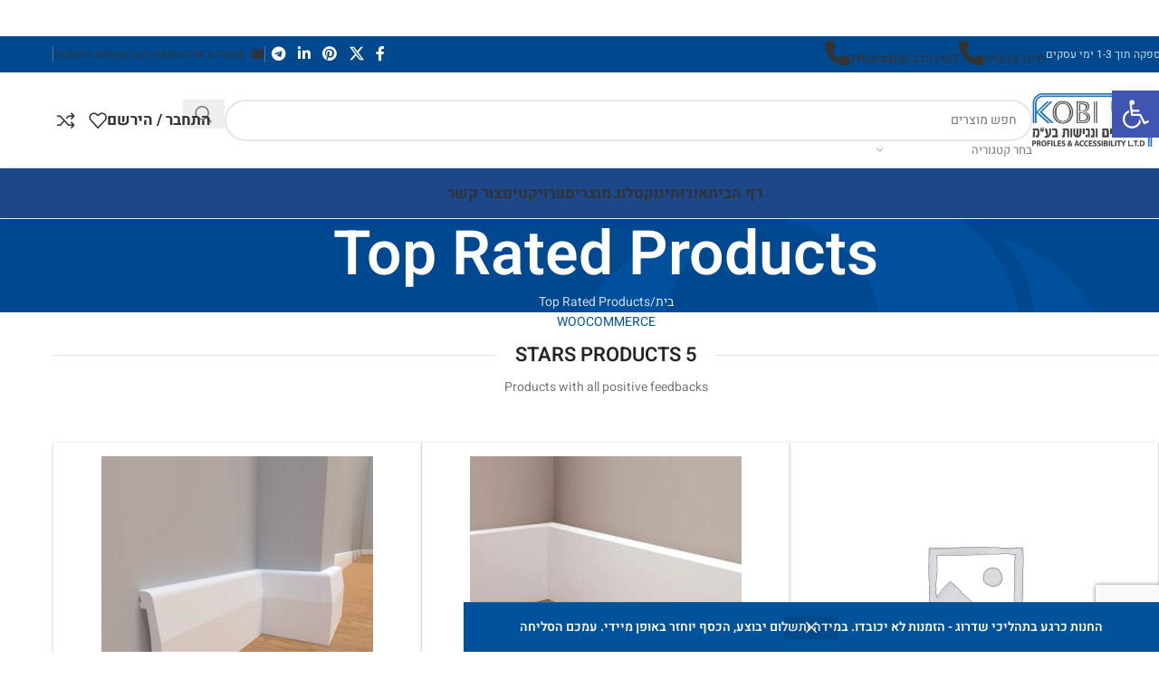

--- FILE ---
content_type: text/html; charset=utf-8
request_url: https://www.google.com/recaptcha/api2/anchor?ar=1&k=6LcXlnEmAAAAAInm8f_9ApeUZ3B1jgxyLkEhoTTl&co=aHR0cHM6Ly9rb2JpcHJvZmlsZXMuY28uaWw6NDQz&hl=en&v=PoyoqOPhxBO7pBk68S4YbpHZ&size=invisible&anchor-ms=20000&execute-ms=30000&cb=v1lfr7vvdrpw
body_size: 48758
content:
<!DOCTYPE HTML><html dir="ltr" lang="en"><head><meta http-equiv="Content-Type" content="text/html; charset=UTF-8">
<meta http-equiv="X-UA-Compatible" content="IE=edge">
<title>reCAPTCHA</title>
<style type="text/css">
/* cyrillic-ext */
@font-face {
  font-family: 'Roboto';
  font-style: normal;
  font-weight: 400;
  font-stretch: 100%;
  src: url(//fonts.gstatic.com/s/roboto/v48/KFO7CnqEu92Fr1ME7kSn66aGLdTylUAMa3GUBHMdazTgWw.woff2) format('woff2');
  unicode-range: U+0460-052F, U+1C80-1C8A, U+20B4, U+2DE0-2DFF, U+A640-A69F, U+FE2E-FE2F;
}
/* cyrillic */
@font-face {
  font-family: 'Roboto';
  font-style: normal;
  font-weight: 400;
  font-stretch: 100%;
  src: url(//fonts.gstatic.com/s/roboto/v48/KFO7CnqEu92Fr1ME7kSn66aGLdTylUAMa3iUBHMdazTgWw.woff2) format('woff2');
  unicode-range: U+0301, U+0400-045F, U+0490-0491, U+04B0-04B1, U+2116;
}
/* greek-ext */
@font-face {
  font-family: 'Roboto';
  font-style: normal;
  font-weight: 400;
  font-stretch: 100%;
  src: url(//fonts.gstatic.com/s/roboto/v48/KFO7CnqEu92Fr1ME7kSn66aGLdTylUAMa3CUBHMdazTgWw.woff2) format('woff2');
  unicode-range: U+1F00-1FFF;
}
/* greek */
@font-face {
  font-family: 'Roboto';
  font-style: normal;
  font-weight: 400;
  font-stretch: 100%;
  src: url(//fonts.gstatic.com/s/roboto/v48/KFO7CnqEu92Fr1ME7kSn66aGLdTylUAMa3-UBHMdazTgWw.woff2) format('woff2');
  unicode-range: U+0370-0377, U+037A-037F, U+0384-038A, U+038C, U+038E-03A1, U+03A3-03FF;
}
/* math */
@font-face {
  font-family: 'Roboto';
  font-style: normal;
  font-weight: 400;
  font-stretch: 100%;
  src: url(//fonts.gstatic.com/s/roboto/v48/KFO7CnqEu92Fr1ME7kSn66aGLdTylUAMawCUBHMdazTgWw.woff2) format('woff2');
  unicode-range: U+0302-0303, U+0305, U+0307-0308, U+0310, U+0312, U+0315, U+031A, U+0326-0327, U+032C, U+032F-0330, U+0332-0333, U+0338, U+033A, U+0346, U+034D, U+0391-03A1, U+03A3-03A9, U+03B1-03C9, U+03D1, U+03D5-03D6, U+03F0-03F1, U+03F4-03F5, U+2016-2017, U+2034-2038, U+203C, U+2040, U+2043, U+2047, U+2050, U+2057, U+205F, U+2070-2071, U+2074-208E, U+2090-209C, U+20D0-20DC, U+20E1, U+20E5-20EF, U+2100-2112, U+2114-2115, U+2117-2121, U+2123-214F, U+2190, U+2192, U+2194-21AE, U+21B0-21E5, U+21F1-21F2, U+21F4-2211, U+2213-2214, U+2216-22FF, U+2308-230B, U+2310, U+2319, U+231C-2321, U+2336-237A, U+237C, U+2395, U+239B-23B7, U+23D0, U+23DC-23E1, U+2474-2475, U+25AF, U+25B3, U+25B7, U+25BD, U+25C1, U+25CA, U+25CC, U+25FB, U+266D-266F, U+27C0-27FF, U+2900-2AFF, U+2B0E-2B11, U+2B30-2B4C, U+2BFE, U+3030, U+FF5B, U+FF5D, U+1D400-1D7FF, U+1EE00-1EEFF;
}
/* symbols */
@font-face {
  font-family: 'Roboto';
  font-style: normal;
  font-weight: 400;
  font-stretch: 100%;
  src: url(//fonts.gstatic.com/s/roboto/v48/KFO7CnqEu92Fr1ME7kSn66aGLdTylUAMaxKUBHMdazTgWw.woff2) format('woff2');
  unicode-range: U+0001-000C, U+000E-001F, U+007F-009F, U+20DD-20E0, U+20E2-20E4, U+2150-218F, U+2190, U+2192, U+2194-2199, U+21AF, U+21E6-21F0, U+21F3, U+2218-2219, U+2299, U+22C4-22C6, U+2300-243F, U+2440-244A, U+2460-24FF, U+25A0-27BF, U+2800-28FF, U+2921-2922, U+2981, U+29BF, U+29EB, U+2B00-2BFF, U+4DC0-4DFF, U+FFF9-FFFB, U+10140-1018E, U+10190-1019C, U+101A0, U+101D0-101FD, U+102E0-102FB, U+10E60-10E7E, U+1D2C0-1D2D3, U+1D2E0-1D37F, U+1F000-1F0FF, U+1F100-1F1AD, U+1F1E6-1F1FF, U+1F30D-1F30F, U+1F315, U+1F31C, U+1F31E, U+1F320-1F32C, U+1F336, U+1F378, U+1F37D, U+1F382, U+1F393-1F39F, U+1F3A7-1F3A8, U+1F3AC-1F3AF, U+1F3C2, U+1F3C4-1F3C6, U+1F3CA-1F3CE, U+1F3D4-1F3E0, U+1F3ED, U+1F3F1-1F3F3, U+1F3F5-1F3F7, U+1F408, U+1F415, U+1F41F, U+1F426, U+1F43F, U+1F441-1F442, U+1F444, U+1F446-1F449, U+1F44C-1F44E, U+1F453, U+1F46A, U+1F47D, U+1F4A3, U+1F4B0, U+1F4B3, U+1F4B9, U+1F4BB, U+1F4BF, U+1F4C8-1F4CB, U+1F4D6, U+1F4DA, U+1F4DF, U+1F4E3-1F4E6, U+1F4EA-1F4ED, U+1F4F7, U+1F4F9-1F4FB, U+1F4FD-1F4FE, U+1F503, U+1F507-1F50B, U+1F50D, U+1F512-1F513, U+1F53E-1F54A, U+1F54F-1F5FA, U+1F610, U+1F650-1F67F, U+1F687, U+1F68D, U+1F691, U+1F694, U+1F698, U+1F6AD, U+1F6B2, U+1F6B9-1F6BA, U+1F6BC, U+1F6C6-1F6CF, U+1F6D3-1F6D7, U+1F6E0-1F6EA, U+1F6F0-1F6F3, U+1F6F7-1F6FC, U+1F700-1F7FF, U+1F800-1F80B, U+1F810-1F847, U+1F850-1F859, U+1F860-1F887, U+1F890-1F8AD, U+1F8B0-1F8BB, U+1F8C0-1F8C1, U+1F900-1F90B, U+1F93B, U+1F946, U+1F984, U+1F996, U+1F9E9, U+1FA00-1FA6F, U+1FA70-1FA7C, U+1FA80-1FA89, U+1FA8F-1FAC6, U+1FACE-1FADC, U+1FADF-1FAE9, U+1FAF0-1FAF8, U+1FB00-1FBFF;
}
/* vietnamese */
@font-face {
  font-family: 'Roboto';
  font-style: normal;
  font-weight: 400;
  font-stretch: 100%;
  src: url(//fonts.gstatic.com/s/roboto/v48/KFO7CnqEu92Fr1ME7kSn66aGLdTylUAMa3OUBHMdazTgWw.woff2) format('woff2');
  unicode-range: U+0102-0103, U+0110-0111, U+0128-0129, U+0168-0169, U+01A0-01A1, U+01AF-01B0, U+0300-0301, U+0303-0304, U+0308-0309, U+0323, U+0329, U+1EA0-1EF9, U+20AB;
}
/* latin-ext */
@font-face {
  font-family: 'Roboto';
  font-style: normal;
  font-weight: 400;
  font-stretch: 100%;
  src: url(//fonts.gstatic.com/s/roboto/v48/KFO7CnqEu92Fr1ME7kSn66aGLdTylUAMa3KUBHMdazTgWw.woff2) format('woff2');
  unicode-range: U+0100-02BA, U+02BD-02C5, U+02C7-02CC, U+02CE-02D7, U+02DD-02FF, U+0304, U+0308, U+0329, U+1D00-1DBF, U+1E00-1E9F, U+1EF2-1EFF, U+2020, U+20A0-20AB, U+20AD-20C0, U+2113, U+2C60-2C7F, U+A720-A7FF;
}
/* latin */
@font-face {
  font-family: 'Roboto';
  font-style: normal;
  font-weight: 400;
  font-stretch: 100%;
  src: url(//fonts.gstatic.com/s/roboto/v48/KFO7CnqEu92Fr1ME7kSn66aGLdTylUAMa3yUBHMdazQ.woff2) format('woff2');
  unicode-range: U+0000-00FF, U+0131, U+0152-0153, U+02BB-02BC, U+02C6, U+02DA, U+02DC, U+0304, U+0308, U+0329, U+2000-206F, U+20AC, U+2122, U+2191, U+2193, U+2212, U+2215, U+FEFF, U+FFFD;
}
/* cyrillic-ext */
@font-face {
  font-family: 'Roboto';
  font-style: normal;
  font-weight: 500;
  font-stretch: 100%;
  src: url(//fonts.gstatic.com/s/roboto/v48/KFO7CnqEu92Fr1ME7kSn66aGLdTylUAMa3GUBHMdazTgWw.woff2) format('woff2');
  unicode-range: U+0460-052F, U+1C80-1C8A, U+20B4, U+2DE0-2DFF, U+A640-A69F, U+FE2E-FE2F;
}
/* cyrillic */
@font-face {
  font-family: 'Roboto';
  font-style: normal;
  font-weight: 500;
  font-stretch: 100%;
  src: url(//fonts.gstatic.com/s/roboto/v48/KFO7CnqEu92Fr1ME7kSn66aGLdTylUAMa3iUBHMdazTgWw.woff2) format('woff2');
  unicode-range: U+0301, U+0400-045F, U+0490-0491, U+04B0-04B1, U+2116;
}
/* greek-ext */
@font-face {
  font-family: 'Roboto';
  font-style: normal;
  font-weight: 500;
  font-stretch: 100%;
  src: url(//fonts.gstatic.com/s/roboto/v48/KFO7CnqEu92Fr1ME7kSn66aGLdTylUAMa3CUBHMdazTgWw.woff2) format('woff2');
  unicode-range: U+1F00-1FFF;
}
/* greek */
@font-face {
  font-family: 'Roboto';
  font-style: normal;
  font-weight: 500;
  font-stretch: 100%;
  src: url(//fonts.gstatic.com/s/roboto/v48/KFO7CnqEu92Fr1ME7kSn66aGLdTylUAMa3-UBHMdazTgWw.woff2) format('woff2');
  unicode-range: U+0370-0377, U+037A-037F, U+0384-038A, U+038C, U+038E-03A1, U+03A3-03FF;
}
/* math */
@font-face {
  font-family: 'Roboto';
  font-style: normal;
  font-weight: 500;
  font-stretch: 100%;
  src: url(//fonts.gstatic.com/s/roboto/v48/KFO7CnqEu92Fr1ME7kSn66aGLdTylUAMawCUBHMdazTgWw.woff2) format('woff2');
  unicode-range: U+0302-0303, U+0305, U+0307-0308, U+0310, U+0312, U+0315, U+031A, U+0326-0327, U+032C, U+032F-0330, U+0332-0333, U+0338, U+033A, U+0346, U+034D, U+0391-03A1, U+03A3-03A9, U+03B1-03C9, U+03D1, U+03D5-03D6, U+03F0-03F1, U+03F4-03F5, U+2016-2017, U+2034-2038, U+203C, U+2040, U+2043, U+2047, U+2050, U+2057, U+205F, U+2070-2071, U+2074-208E, U+2090-209C, U+20D0-20DC, U+20E1, U+20E5-20EF, U+2100-2112, U+2114-2115, U+2117-2121, U+2123-214F, U+2190, U+2192, U+2194-21AE, U+21B0-21E5, U+21F1-21F2, U+21F4-2211, U+2213-2214, U+2216-22FF, U+2308-230B, U+2310, U+2319, U+231C-2321, U+2336-237A, U+237C, U+2395, U+239B-23B7, U+23D0, U+23DC-23E1, U+2474-2475, U+25AF, U+25B3, U+25B7, U+25BD, U+25C1, U+25CA, U+25CC, U+25FB, U+266D-266F, U+27C0-27FF, U+2900-2AFF, U+2B0E-2B11, U+2B30-2B4C, U+2BFE, U+3030, U+FF5B, U+FF5D, U+1D400-1D7FF, U+1EE00-1EEFF;
}
/* symbols */
@font-face {
  font-family: 'Roboto';
  font-style: normal;
  font-weight: 500;
  font-stretch: 100%;
  src: url(//fonts.gstatic.com/s/roboto/v48/KFO7CnqEu92Fr1ME7kSn66aGLdTylUAMaxKUBHMdazTgWw.woff2) format('woff2');
  unicode-range: U+0001-000C, U+000E-001F, U+007F-009F, U+20DD-20E0, U+20E2-20E4, U+2150-218F, U+2190, U+2192, U+2194-2199, U+21AF, U+21E6-21F0, U+21F3, U+2218-2219, U+2299, U+22C4-22C6, U+2300-243F, U+2440-244A, U+2460-24FF, U+25A0-27BF, U+2800-28FF, U+2921-2922, U+2981, U+29BF, U+29EB, U+2B00-2BFF, U+4DC0-4DFF, U+FFF9-FFFB, U+10140-1018E, U+10190-1019C, U+101A0, U+101D0-101FD, U+102E0-102FB, U+10E60-10E7E, U+1D2C0-1D2D3, U+1D2E0-1D37F, U+1F000-1F0FF, U+1F100-1F1AD, U+1F1E6-1F1FF, U+1F30D-1F30F, U+1F315, U+1F31C, U+1F31E, U+1F320-1F32C, U+1F336, U+1F378, U+1F37D, U+1F382, U+1F393-1F39F, U+1F3A7-1F3A8, U+1F3AC-1F3AF, U+1F3C2, U+1F3C4-1F3C6, U+1F3CA-1F3CE, U+1F3D4-1F3E0, U+1F3ED, U+1F3F1-1F3F3, U+1F3F5-1F3F7, U+1F408, U+1F415, U+1F41F, U+1F426, U+1F43F, U+1F441-1F442, U+1F444, U+1F446-1F449, U+1F44C-1F44E, U+1F453, U+1F46A, U+1F47D, U+1F4A3, U+1F4B0, U+1F4B3, U+1F4B9, U+1F4BB, U+1F4BF, U+1F4C8-1F4CB, U+1F4D6, U+1F4DA, U+1F4DF, U+1F4E3-1F4E6, U+1F4EA-1F4ED, U+1F4F7, U+1F4F9-1F4FB, U+1F4FD-1F4FE, U+1F503, U+1F507-1F50B, U+1F50D, U+1F512-1F513, U+1F53E-1F54A, U+1F54F-1F5FA, U+1F610, U+1F650-1F67F, U+1F687, U+1F68D, U+1F691, U+1F694, U+1F698, U+1F6AD, U+1F6B2, U+1F6B9-1F6BA, U+1F6BC, U+1F6C6-1F6CF, U+1F6D3-1F6D7, U+1F6E0-1F6EA, U+1F6F0-1F6F3, U+1F6F7-1F6FC, U+1F700-1F7FF, U+1F800-1F80B, U+1F810-1F847, U+1F850-1F859, U+1F860-1F887, U+1F890-1F8AD, U+1F8B0-1F8BB, U+1F8C0-1F8C1, U+1F900-1F90B, U+1F93B, U+1F946, U+1F984, U+1F996, U+1F9E9, U+1FA00-1FA6F, U+1FA70-1FA7C, U+1FA80-1FA89, U+1FA8F-1FAC6, U+1FACE-1FADC, U+1FADF-1FAE9, U+1FAF0-1FAF8, U+1FB00-1FBFF;
}
/* vietnamese */
@font-face {
  font-family: 'Roboto';
  font-style: normal;
  font-weight: 500;
  font-stretch: 100%;
  src: url(//fonts.gstatic.com/s/roboto/v48/KFO7CnqEu92Fr1ME7kSn66aGLdTylUAMa3OUBHMdazTgWw.woff2) format('woff2');
  unicode-range: U+0102-0103, U+0110-0111, U+0128-0129, U+0168-0169, U+01A0-01A1, U+01AF-01B0, U+0300-0301, U+0303-0304, U+0308-0309, U+0323, U+0329, U+1EA0-1EF9, U+20AB;
}
/* latin-ext */
@font-face {
  font-family: 'Roboto';
  font-style: normal;
  font-weight: 500;
  font-stretch: 100%;
  src: url(//fonts.gstatic.com/s/roboto/v48/KFO7CnqEu92Fr1ME7kSn66aGLdTylUAMa3KUBHMdazTgWw.woff2) format('woff2');
  unicode-range: U+0100-02BA, U+02BD-02C5, U+02C7-02CC, U+02CE-02D7, U+02DD-02FF, U+0304, U+0308, U+0329, U+1D00-1DBF, U+1E00-1E9F, U+1EF2-1EFF, U+2020, U+20A0-20AB, U+20AD-20C0, U+2113, U+2C60-2C7F, U+A720-A7FF;
}
/* latin */
@font-face {
  font-family: 'Roboto';
  font-style: normal;
  font-weight: 500;
  font-stretch: 100%;
  src: url(//fonts.gstatic.com/s/roboto/v48/KFO7CnqEu92Fr1ME7kSn66aGLdTylUAMa3yUBHMdazQ.woff2) format('woff2');
  unicode-range: U+0000-00FF, U+0131, U+0152-0153, U+02BB-02BC, U+02C6, U+02DA, U+02DC, U+0304, U+0308, U+0329, U+2000-206F, U+20AC, U+2122, U+2191, U+2193, U+2212, U+2215, U+FEFF, U+FFFD;
}
/* cyrillic-ext */
@font-face {
  font-family: 'Roboto';
  font-style: normal;
  font-weight: 900;
  font-stretch: 100%;
  src: url(//fonts.gstatic.com/s/roboto/v48/KFO7CnqEu92Fr1ME7kSn66aGLdTylUAMa3GUBHMdazTgWw.woff2) format('woff2');
  unicode-range: U+0460-052F, U+1C80-1C8A, U+20B4, U+2DE0-2DFF, U+A640-A69F, U+FE2E-FE2F;
}
/* cyrillic */
@font-face {
  font-family: 'Roboto';
  font-style: normal;
  font-weight: 900;
  font-stretch: 100%;
  src: url(//fonts.gstatic.com/s/roboto/v48/KFO7CnqEu92Fr1ME7kSn66aGLdTylUAMa3iUBHMdazTgWw.woff2) format('woff2');
  unicode-range: U+0301, U+0400-045F, U+0490-0491, U+04B0-04B1, U+2116;
}
/* greek-ext */
@font-face {
  font-family: 'Roboto';
  font-style: normal;
  font-weight: 900;
  font-stretch: 100%;
  src: url(//fonts.gstatic.com/s/roboto/v48/KFO7CnqEu92Fr1ME7kSn66aGLdTylUAMa3CUBHMdazTgWw.woff2) format('woff2');
  unicode-range: U+1F00-1FFF;
}
/* greek */
@font-face {
  font-family: 'Roboto';
  font-style: normal;
  font-weight: 900;
  font-stretch: 100%;
  src: url(//fonts.gstatic.com/s/roboto/v48/KFO7CnqEu92Fr1ME7kSn66aGLdTylUAMa3-UBHMdazTgWw.woff2) format('woff2');
  unicode-range: U+0370-0377, U+037A-037F, U+0384-038A, U+038C, U+038E-03A1, U+03A3-03FF;
}
/* math */
@font-face {
  font-family: 'Roboto';
  font-style: normal;
  font-weight: 900;
  font-stretch: 100%;
  src: url(//fonts.gstatic.com/s/roboto/v48/KFO7CnqEu92Fr1ME7kSn66aGLdTylUAMawCUBHMdazTgWw.woff2) format('woff2');
  unicode-range: U+0302-0303, U+0305, U+0307-0308, U+0310, U+0312, U+0315, U+031A, U+0326-0327, U+032C, U+032F-0330, U+0332-0333, U+0338, U+033A, U+0346, U+034D, U+0391-03A1, U+03A3-03A9, U+03B1-03C9, U+03D1, U+03D5-03D6, U+03F0-03F1, U+03F4-03F5, U+2016-2017, U+2034-2038, U+203C, U+2040, U+2043, U+2047, U+2050, U+2057, U+205F, U+2070-2071, U+2074-208E, U+2090-209C, U+20D0-20DC, U+20E1, U+20E5-20EF, U+2100-2112, U+2114-2115, U+2117-2121, U+2123-214F, U+2190, U+2192, U+2194-21AE, U+21B0-21E5, U+21F1-21F2, U+21F4-2211, U+2213-2214, U+2216-22FF, U+2308-230B, U+2310, U+2319, U+231C-2321, U+2336-237A, U+237C, U+2395, U+239B-23B7, U+23D0, U+23DC-23E1, U+2474-2475, U+25AF, U+25B3, U+25B7, U+25BD, U+25C1, U+25CA, U+25CC, U+25FB, U+266D-266F, U+27C0-27FF, U+2900-2AFF, U+2B0E-2B11, U+2B30-2B4C, U+2BFE, U+3030, U+FF5B, U+FF5D, U+1D400-1D7FF, U+1EE00-1EEFF;
}
/* symbols */
@font-face {
  font-family: 'Roboto';
  font-style: normal;
  font-weight: 900;
  font-stretch: 100%;
  src: url(//fonts.gstatic.com/s/roboto/v48/KFO7CnqEu92Fr1ME7kSn66aGLdTylUAMaxKUBHMdazTgWw.woff2) format('woff2');
  unicode-range: U+0001-000C, U+000E-001F, U+007F-009F, U+20DD-20E0, U+20E2-20E4, U+2150-218F, U+2190, U+2192, U+2194-2199, U+21AF, U+21E6-21F0, U+21F3, U+2218-2219, U+2299, U+22C4-22C6, U+2300-243F, U+2440-244A, U+2460-24FF, U+25A0-27BF, U+2800-28FF, U+2921-2922, U+2981, U+29BF, U+29EB, U+2B00-2BFF, U+4DC0-4DFF, U+FFF9-FFFB, U+10140-1018E, U+10190-1019C, U+101A0, U+101D0-101FD, U+102E0-102FB, U+10E60-10E7E, U+1D2C0-1D2D3, U+1D2E0-1D37F, U+1F000-1F0FF, U+1F100-1F1AD, U+1F1E6-1F1FF, U+1F30D-1F30F, U+1F315, U+1F31C, U+1F31E, U+1F320-1F32C, U+1F336, U+1F378, U+1F37D, U+1F382, U+1F393-1F39F, U+1F3A7-1F3A8, U+1F3AC-1F3AF, U+1F3C2, U+1F3C4-1F3C6, U+1F3CA-1F3CE, U+1F3D4-1F3E0, U+1F3ED, U+1F3F1-1F3F3, U+1F3F5-1F3F7, U+1F408, U+1F415, U+1F41F, U+1F426, U+1F43F, U+1F441-1F442, U+1F444, U+1F446-1F449, U+1F44C-1F44E, U+1F453, U+1F46A, U+1F47D, U+1F4A3, U+1F4B0, U+1F4B3, U+1F4B9, U+1F4BB, U+1F4BF, U+1F4C8-1F4CB, U+1F4D6, U+1F4DA, U+1F4DF, U+1F4E3-1F4E6, U+1F4EA-1F4ED, U+1F4F7, U+1F4F9-1F4FB, U+1F4FD-1F4FE, U+1F503, U+1F507-1F50B, U+1F50D, U+1F512-1F513, U+1F53E-1F54A, U+1F54F-1F5FA, U+1F610, U+1F650-1F67F, U+1F687, U+1F68D, U+1F691, U+1F694, U+1F698, U+1F6AD, U+1F6B2, U+1F6B9-1F6BA, U+1F6BC, U+1F6C6-1F6CF, U+1F6D3-1F6D7, U+1F6E0-1F6EA, U+1F6F0-1F6F3, U+1F6F7-1F6FC, U+1F700-1F7FF, U+1F800-1F80B, U+1F810-1F847, U+1F850-1F859, U+1F860-1F887, U+1F890-1F8AD, U+1F8B0-1F8BB, U+1F8C0-1F8C1, U+1F900-1F90B, U+1F93B, U+1F946, U+1F984, U+1F996, U+1F9E9, U+1FA00-1FA6F, U+1FA70-1FA7C, U+1FA80-1FA89, U+1FA8F-1FAC6, U+1FACE-1FADC, U+1FADF-1FAE9, U+1FAF0-1FAF8, U+1FB00-1FBFF;
}
/* vietnamese */
@font-face {
  font-family: 'Roboto';
  font-style: normal;
  font-weight: 900;
  font-stretch: 100%;
  src: url(//fonts.gstatic.com/s/roboto/v48/KFO7CnqEu92Fr1ME7kSn66aGLdTylUAMa3OUBHMdazTgWw.woff2) format('woff2');
  unicode-range: U+0102-0103, U+0110-0111, U+0128-0129, U+0168-0169, U+01A0-01A1, U+01AF-01B0, U+0300-0301, U+0303-0304, U+0308-0309, U+0323, U+0329, U+1EA0-1EF9, U+20AB;
}
/* latin-ext */
@font-face {
  font-family: 'Roboto';
  font-style: normal;
  font-weight: 900;
  font-stretch: 100%;
  src: url(//fonts.gstatic.com/s/roboto/v48/KFO7CnqEu92Fr1ME7kSn66aGLdTylUAMa3KUBHMdazTgWw.woff2) format('woff2');
  unicode-range: U+0100-02BA, U+02BD-02C5, U+02C7-02CC, U+02CE-02D7, U+02DD-02FF, U+0304, U+0308, U+0329, U+1D00-1DBF, U+1E00-1E9F, U+1EF2-1EFF, U+2020, U+20A0-20AB, U+20AD-20C0, U+2113, U+2C60-2C7F, U+A720-A7FF;
}
/* latin */
@font-face {
  font-family: 'Roboto';
  font-style: normal;
  font-weight: 900;
  font-stretch: 100%;
  src: url(//fonts.gstatic.com/s/roboto/v48/KFO7CnqEu92Fr1ME7kSn66aGLdTylUAMa3yUBHMdazQ.woff2) format('woff2');
  unicode-range: U+0000-00FF, U+0131, U+0152-0153, U+02BB-02BC, U+02C6, U+02DA, U+02DC, U+0304, U+0308, U+0329, U+2000-206F, U+20AC, U+2122, U+2191, U+2193, U+2212, U+2215, U+FEFF, U+FFFD;
}

</style>
<link rel="stylesheet" type="text/css" href="https://www.gstatic.com/recaptcha/releases/PoyoqOPhxBO7pBk68S4YbpHZ/styles__ltr.css">
<script nonce="KG2xvKYCF-aTv1rHnUZM8Q" type="text/javascript">window['__recaptcha_api'] = 'https://www.google.com/recaptcha/api2/';</script>
<script type="text/javascript" src="https://www.gstatic.com/recaptcha/releases/PoyoqOPhxBO7pBk68S4YbpHZ/recaptcha__en.js" nonce="KG2xvKYCF-aTv1rHnUZM8Q">
      
    </script></head>
<body><div id="rc-anchor-alert" class="rc-anchor-alert"></div>
<input type="hidden" id="recaptcha-token" value="[base64]">
<script type="text/javascript" nonce="KG2xvKYCF-aTv1rHnUZM8Q">
      recaptcha.anchor.Main.init("[\x22ainput\x22,[\x22bgdata\x22,\x22\x22,\[base64]/[base64]/UltIKytdPWE6KGE8MjA0OD9SW0grK109YT4+NnwxOTI6KChhJjY0NTEyKT09NTUyOTYmJnErMTxoLmxlbmd0aCYmKGguY2hhckNvZGVBdChxKzEpJjY0NTEyKT09NTYzMjA/[base64]/MjU1OlI/[base64]/[base64]/[base64]/[base64]/[base64]/[base64]/[base64]/[base64]/[base64]/[base64]\x22,\[base64]\x22,\x22HyrCmWlqeMK0fMOpLijCvMODw7dTD1jDoFomYMKzw7HDisK/D8O4N8OvGcKuw6XCgV/DoBzDmsKUaMKpwrZSwoPDkR1mbUDDhQXCoF53bkttwrPDvkLCrMOVPyfCkMKHcMKFXMKqVXvChcKcwrrDqcKmKxbClGzDi0UKw43CqcK3w4LClMKawrJsTQzCrcKiwrhDN8OSw6/DhTfDvsOowqvDj1Z+Q8OWwpEzBcK2wpDCvnJ3CF/[base64]/DlmvCnMKewqjCrBQUwrNtCcKSCsKeCMKWJsOHQzvDocO9wpY0CBDDswlYw6PCkCRGw7dbaEh0w64jw6p8w67CkMKhcsK0WAkZw6o1HcK0wp7ClsOea3jCulMqw6Yzw43Dr8OfEE/DtcO8fmnDrsK2wrLCncOzw6DCvcKkQsOUJmnDgcKNAcKGwo4mSCPDh8OwwpsTQsKpwonDvjIXSsOsasKgwrHCkMK/Dy/CpcKkAsKqw6TDuhTCkCXDocOOHTwywrvDuMOyXD0bw6dBwrEpKcOUwrJGOMKfwoPDoznCrRAzOsK+w7/CoylJw7/Cri1Pw5NFw5YIw7YtFXbDjxXCpETDhcOHX8OnD8Kyw43ClcKxwrENwqPDscK2JMO9w5hRw6hSUTsmIgQ0wrjCg8KcDAvDv8KYWcKWGcKcC3vCucOxwpLDln4sexnDnsKKUcO2wqc4TBbDkVpvwqPDqSjColnDosOKQcODdkLDlQPCkw3DhcO/w4jCscOHwrjDujk5wr3DhMKFLsOmw7VJU8KccsKrw609OsKNwqlaU8Kcw73CrA0UKjvClcO2YAtDw7NZw6bCvcKhM8KswpJHw6LCnsO0F3cgM8KHC8OFwq/CqVLCgcKww7TCssOMEMOGwozDl8K3CifCmsKQFcODwrADFx04IsOPw5xHHcOuwoPCtC7Dl8KeYSDDinzDnsKCEcKyw4HDmMKyw4Ugw6Ebw6MPw6YRwpXDim1Ww7/[base64]/woHDpsKKwrbDmlTCr18CIcOJSUvDgMKOwpVXwpDCscKWwo3CqA1cw50Dwq/[base64]/PDjCrcKfwoXDr8KTVMOMOsKJVRvDgw3CkA3Cm8OSMkTCu8OFCik+w4PCnm3ClcKrwoTDgTPCl34CwqJDU8O9bVY5wrUtPAHCo8Kvw6dowow/enHDtVk7wpkmwpTCt1jDhMKRwoVYLybCtDDDo8KZU8OEw4RUwroCZsOGwqbCnAvDmEXDnMOVZMOEQlnDpAYODsOxOAIww7jCusOzdB7Dr8KNwplGHyfDjcKXwqPDnMOEw6xBL03Cnw/[base64]/DpUPDk3vDp8OZwrXDhWrCgsKBw7rDhcKkYVx1K8KtwprCkcOqYl3DtFzCkcKsc3/CnsKUUsOJwpnDoFHDgsOcw5bCkTQiw4o5w7PCpsO2wpPCgE9tUh/[base64]/[base64]/Cj8OoSMK8w7zDosKIE8KXU8Kcw7AXwoXDoR1QCljCpEsXBgLDscOCwqLDmsKPw5vCu8Obwo/[base64]/[base64]/wp3Ds8KNS0A6wpPCmGoUHiRQw5nDhcKnM8OMw5HDg8O5wr3DrMKGwpktwodiDgF7QMO/wqTDvCgSw6TDt8KGb8Kew6zDvcKiwrTDtcOewoXDocKLwrXCrxfCj3XDqsKuw5x/[base64]/[base64]/wqrCjsKyaQxmw5nDicOuwrFCw5AEw6oCYGTDpVfDicOTwrDDpsKCw6Y1w7HCnEbClCNLw73CkcKIVls/w5Eew7XCs00Kc8OIDcOpUcO+UcOvwqDDrU/[base64]/CoxfCuSA3PcKQwpMsw5TCknLCo8KvwpfDlcKnWlTCqsKpwq0GwonDksKBwq0XKMK3XsKrw73CjMKvwodLw60zHsKIwqLChsOkIsKVwq89C8OgwrhzR2bCtTLDr8KVZcO3a8OwwpfDrhgJcMOZfcOXw75Mw7BIwrJkw71/KMOsJ0/[base64]/CpcOKwqLCh0LDmsK7KHwtCEh8w7kUw4HDvz/Cn2F5wo9sT1fCscKSccOjWMKlwr/Di8KUwoDCnhvDkWALw6LDtcKxwqFVScKMMlTCi8OTS3jDnRlIwrB+wrspI0nClypnwrvCvsOpwqcPw701woDDsUVpZcKPwp8mw5tNwqokRQ3CiUXDhyFrw5HCvcKHw5zCin8Cwp9IKC/DvRDCmsKWX8Kvwq3DtmvDoMOzwr0Hw6Exw49ZVw/Cr1UoLsOOwpMEDGHDgsK6wodew74+QsKXXsO+YAlfw7Vrw6t8wr0Pw6t4w6cHwobDiMOUHcOmVsOywpxDZ8O+asKBwq4iwq7Cp8KBwoXDnDvDocKLWyQnKMKqwp/DkMOwJ8Oywo3DjBcIw6NTw7VIwqjCpnLDpcOSNsO+SsK/LsOhQcO4SMOawr3CkS7DosKDw5rCknHCmHHCmzDCgxrDkcO0wqxuPMOsHsK2IsOFw6Z/w69fwrlUw5xlw7oBwpgoJHdaXsKCwoRMw4XDtjUgQSkDw7XCoBgiw6owwoQewqHCpsO8w7fCkTVYw6gVYMKLHMOkC8KCU8KhDWHCgghLXB5VwrjCjsOtYcO+AgPDjcKmZcOdw7dpwrfCnmvCncOJwpXCsB/CisKYwr/DnnDDnGjDjMOww7bDncKREsO+CcKJw5YuPMKOwq0Hw6zCs8KeRcOUwqDDrlh3wrjDtxxQw4FTwqjDlQ01woLCsMOMw45ba8KFacOzBW/[base64]/wrzDhwDDp8Kgw5UQwqNuEz/Cg8OIYcO8djk1NcO8w6DCjH3DuHDCrMKkXcK5w7olw6LCkCERwqYFw7fDp8OFbmAjw6MVH8KXB8OUbGlKw6vCssOqbi1ywpjCp2UAw6dvHsKTwqs6wpRuw6U0JsKgwqYow6wAIAVrasOAwrAKwofCj1k0bizDrSBEwo/DjcOAw4QZw5rCoHJ5ccOTFcOEc2J1wqIrw7HClsKzB8OCw5cKw7Q+JMKfw6M/Hic9LcOZH8K2w4HDg8ORBMOhcmDDlGVfGBUNQVh8wrTCq8KkMMKgOcOuw4jDrmvCmHnCtl1twrVMwrXDgDofYhtIUcOVcjFjw5PCgHPCh8KtwqN6wp3Cg8KVw63Ck8KSwrEOwpfCtk1Ow5jDm8O7w6HCsMOowrrDhBsLwrhcw6HDpsOtwqnDt2/Ck8KHw7VqUAwHA37Dil9SWxPDrUTCqjAcKMKEw7LCpDTDk2ZFP8OCw4VMEcKbPQ7Ct8OAwot4KMO9CCXCg8Odwp/[base64]/Cr3XCgFPDsSPDpcOHa2khLUYkMkQPZ8K8wrNzJRcvcMOJdcKSNcOQw5Qhf30iQgc0woLDkcOgBw4wPDDDpMKGw4wEwqjDoARkw4gHeDZkYsO9wqVRacK9OH9BwpDDuMKHwqogwqsvw7YEHcOCw5nCh8OaEcOsTjNOwq/Ci8Opw5HDsm3DhgfDvcKmZ8OLKlUmw4nDg8K5w5kuCF16wrfCtl/CiMKnXcK9w79mfz7DrDHCtmQSwqBPATZnw7h5wrHDucKHM0DCqHzCgcOeYRXCoB3DvMOrwq8iw5LDkcKuBD/[base64]/[base64]/CrMO4ESjDhsOPw4BewrbCg8K8T8O/[base64]/DvcKHFsKzw7LChXBBHMK4IcOyJcKaS8OAw6vChmjCuMKMIFoAwqAwX8O2Cn8zMsK1fcOdw6LCusKhw6nCpcOyKcKNXA4Cw6XCjMKVw688wpLDp2bCjMOOw4bCjHXDjUnDmk4hwqLCkxBYwoTCtwLDnjVWwo/DoDTDmcOefwLChcK9wrMubcKRYD0XR8KvwrN4w4vDmcOuw6PCizdcacOAw7fCmMOKwr4nw6ccUsKeLm7CpXXCj8Kswo3Cq8Onwqp1wrHCvXnDugDDlcKrwoVcGWRKWwbCu17Cn17Cn8K3wq/Du8O3LMOYasOVwrsBK8K/wq5rwpZewqB8w6VvC8Kmw6jCtBPCosKDYVURB8KLwqjDo3Bgwp0qEsKUH8OnZW/DgXtIcGzCtzRRwpYbfMKTPMKDw7nCqHTClSLDn8KIdsOvwqjCsEPCql7CjH3CpnBmHsKGwr3CqCgCwrJvw6LDnXtYKF4PMAspwrnDux/DpcOXSxDCvsOgdzRgwpoBwodvwp1UwqPDtlw7w5fDqDzCm8OKCkTCoCA8wqzClhV8G1rDsmY3TMOaNXrCnmB2w6TDrMK3w4U/d0TDilYaPcKuJcKswqHDsDHCjFPDvcOdXMKyw67ClcOuw7t9RVvDtcKkTMKXw4F3EcOpw5QUwo/Cg8KIGsKQw5gIw60wfsOYbm3CgMO+wpVGw7PCpMKtw7HCh8O7DxPDm8KHJEjCll7CsXjCp8Kjw7UPSMOEfl1rLiRdP3ITw5zCngMAw4vDjlzCtMOnwp0Nw4rDqE09KUPDhF4hG2/DuysNw7gqKxHCtcO0wpvCqBJ8w4p/wq/Ds8OdwoXCh0nDscOAwoIPw6HCvcK8PsOHdwgPw4ZuNsK9dcK3cSFEdsKhwpDCqCTDh1pSw5FMLcKaw6bDuMOSw71mQcOpw5DDn0PCkXAcQDtEw6c9JDjCjMKGw79SAhtIYgYywptMw70dD8KoB2tbwqVkw5xsWB/DscOSwp5Jw7zDqEd4YsOjZTlPTsOiw5/Cu8K6fsKEB8O1HMKQw7cvTlNywrIWKSvCokTCtsKBw6tgwq0Swps3A1/Ck8KjMypkwonDhsK+woYxw5PDvsOsw49LUVE8w4Qyw5HCqsKxVsKLwrQ1TcKhw79vY8O8wphREgrDh2fCuQTChsKKaMO5w6XCjQt4w5RIw5g+wotbw7RDw4ZgwqQHwq3CrT/CjT3DhTPCgV9Qw4taR8K8wrJCMXxhEjNGw6MywqZPwpXClxdYKMKFL8Opd8OYwr/DuVQcS8KvwoPCg8Ohw7rChcK4wo7DiUFvw4AaHArDisKOw5JbVsOtZW82wps/bMKlwqLDl2BKwpbDuFbCg8OSwqgsSyrDmsKQw7oxTDPCicORGMOJE8O2wplawrQObUvCgsOVOMOkZcOwaW3CsA46wonDqMOBOxHDtn3CrjkYw4XCgidCLMOkLMKIwrPCmAhxwovDjUXCtn3Cq2/CqnHCtzvCnMK2wr0VSMK2WVvDrjrCncOqW8OPfFzDoUjCjl/DsyLCosOCIT9FwrBfwrXDgcKLw7DDjUHDo8O5w7fCr8OCYDXCnQDDu8KpDsKFf8OQesKjf8KBw47Dp8OdwpdnIkHDtQfDu8ONCMKuwozCucO0PXo/D8OMw6AbQwclw5hHHx7Cm8K7GsKQwokMZsKaw6Q3w7XDksKNw4XDhcOcw6PCkMOOZx/CvC0fw7HDlDrCt2PCosOtLMOmw6VaPMKDw7RzcsOhw4pWfX1RwoxIwqrCqsKtw6vDqMOTHhMzY8OkwqLCoUTDi8OZRsK/w67DrcO/w7vCojbDvcO5wqlHI8OkP14PJMOBCVvDmV8je8OFGcKbwqpdE8OywqjCmjkQfVEnw5V2wrLDi8OPw4zCtsKkWl5OCMKDwqMAwo3CigRAcMKBw4fDqMKmThliOsOaw51gwr/CmMKzL2DCux/Cs8Kcw7Apwq/[base64]/Dr0RFwp8kwoDDlFLCgS3CicOkwpzCny1+SsKjwojCrArCkTI9w6M+wp3Dp8OjEwtKw59DwoLDrcODwptoGHLDgcOtPsOmN8KxNGo8Z38WBsOtw581Lw/CpMKAQsKhZsKawrTCpsOhwq9VH8KWFsKGE39NacKNB8KCXMKIw6sNNsOjw7DDjMODUk3DlGfCtcKENMKxwqwQwrXDnsOGw4jDvsKEE2nCucK7WHbCh8Kww6DCksOHWmjCucOwecKrwp1wwr/CocKiEh3DonwlVMOdwo/DvRvCtV5xU1DDlsONW1PCtlfCscOJL3QkEnPDqBfCtsKeex3DtFfDrsKsSMOww7Yvw5vDrcO4wrR4w4fDjw5ywoDCuB7CiCLDo8Ozw50bYQ/ChsKaw5vCijjDosK7EMO8wpcVKsO3F3PCpcKQwrnDmnnDsGlMwqRnL1c9SUE8w5o7wofCqTxfHMKlw6RpccK7w5zCj8O0wqXDkCdEwr4kw4Elw51ISBHDtyVNIcKBwrTDqA7DnT1NV07Dp8OTCcOZw4nDoXHCtV9gw6k/woXCjhzDmAHCvcOYKMOawq4ffV/CqcK3TsKcd8KIRsOEf8ObDcKhw4XChVsyw6t2fkcDwq1Qwro+cF5gLsKMMcOPw4rDvsOvJG7Dr2tsci7ClQ/Dq2fDvcOZWMOOCnTDnSd+Q8KIwpfDn8K/w4o1VX5gwpUfWQHChm1hw49Yw6hmwp/CsmDDncOtwqjDvWbDjFNswrPDjsKLW8OvJ2bDvcKOw5c7wqvCh1MPTMKXOsKywpQUwq4mwqQ5X8KzVyEwwqDDo8KKw5LCu2fDicKVwoEOw606d0MEwp0UNXBDf8KDwq/DiSvCp8OtWMO3woNiwrnDrwQVwr3DtMOTwr5kI8KLW8O2wrE2wpHDucKiGsK6DQsDw70uwpXChcOLYMOawp/Cp8O5wqDCrTMrBsKww70aUgRowoDCsxPDmx3CrMK4CFXCuybDjsK6Ki1MUR4PYsKuw4p8wqVWKSHDmGJEw6XCiAxOwo/CpBXCt8OLcxpYw5kcVHhlw4pubMOWQMOCw6wxBMOvGiLCuktQLkHDqMO5E8O2eFcWQiTDksOXO2rCmFDCqH3DnUgtw6XDo8OCXMOQw5/Dm8Krw4vDsFUGw7PCsizDogDChAdVw7YIw57DhcKEwpzDm8OFeMKgw5jDkcOFwoLDoVBWVhnCucKvT8OOwqdSVX5Bw5lTDlbDgsKbw6/DlMO0GlTDmhLChnfCvsOMwrMcCg3DrcORw65zwoPDilwMLMKnw4gyMkDDtHx9wpnChcOpA8OWRcK3w446TcOOw6XCtMOfw7wyN8Kxw4vCjltEQsKYw6PCjGrCu8OTZ2FFJMOUKMKawo5tXsKJwpsmZnsnw5AcwoY/w7LCsgjDqMOEaHckwpA4w7IAwp0Mw6lHGsKTRcK9F8OjwqUIw68UwrjDklpywrdVw7nCgCDCgCMGVBBCw552KMKTwpPCtMO9wqDDr8K7w6whwr5Hw6RLw6I5w6fCtVzCo8K0KcKJZnFRUMKuwpI+UsOmKQ9TY8OPMzPCiBNUwoR+U8KpKlfClxHCgMKCQ8OJw43Dvl/DtA/Ch15JCsO0wpXCpgNfGwDCpMKDa8K+w60kwrJmwqHCksKWTVsYFnxnN8KKB8ObJ8OtQcKiUzVSFzF1wrQzPMKGZcOXY8Omw4vDuMOKw6U2woPCkhcaw6QPw4LDl8KqZMKONGtswofCpTYpV2kTSyI/w6lAR8Ktw63DpzzDvHXCjEQAAcOVJMKTw4nDlsKwRDrDl8KQdFfDqMO9I8OhJQ4wN8OQwqHDr8KewrvCu2fDgMOWCcKPw6/DsMKrQsKRFcKww7N1E204w7fClELDusO4TVHCjgnCnkgIw6nCsRt0JsKDwrLCrWzCogx+w54QwrTCrEjCuB/DjW7Dr8KQO8Ogw45WeMOhOU/DisOfw4TDsm0pPcONwp/DvnLCni95OMKATEnDjsKMdF7CgDPDoMKQCMOkwoJTNA/CjDDCjxpEw7LDknfDisOOwrMLVRJwWABVKBoGaMOIw4kBXXfDjMOHw7fDjMONw4TDuk7DjsK4w7XDi8Oww7IgYFrCvUMbw4rDt8O4E8Onw6bDjjrCgyM5w6EXwoRIbcO8wpfCscOVZwxxAxLDjShSwp3DoMKIw5d6TWXDqxZ/w61yX8OnwqrCsUclw4ggdsO3wosrwrooaiNUwpEQLAIZDgDCl8Kvw7Qvw4jCjHg+AcKCRcOBwrdXKkTCmCQgwqs2X8OLwrFQFmvDk8OawpU8bi0GwrHCkQs/FSRawpw/d8O6XsOOEyFDAsOfehLDni7DuRoHJQh9d8OIw7/[base64]/ClCZQGcO1fcKfBMKaw6Bvw587b8Kmw4/[base64]/wqbDgsOSwoFHw6ZMeTMRw5jCjsKNPcO2w40bwr/CjGrCoS3ClMOew6/Dm8Ouc8K/[base64]/[base64]/Ds2XDjQlew5DDqkPDk1DCqsOzw6/[base64]/wqvCtcK4w5rDs8Ktw6BuIXbDoFs1wq0ZM8KFw694fcO4PzUNwqRNw4N7wqbDhybDjQXDm3vDjGoYABtyL8KvZhHCnMOWwqtyN8OmL8OPw5rCsUnCmsOaCsO+w50JwqgnHQcbwpFuwrY/HcKzfMO0eGlnwqbDnsOswpTCiMOnHMOwwr/DvsOKXsK7IEzDp23Dnk/[base64]/[base64]/DsHAUa8OBHcKwLBpkfEHDjsKfw5LCt8K8wqhMwoTDm8OPVjc3wr3ClX/[base64]/Cl8KsCcO7w60xacKUN8O1wqQiw6ZGwrrCn8K+wp58w6HCh8OcwofDu8KsI8O2w5ItR3RcaMK6FXLCuDzDpCrDhcKWJmAjw7ogw5BJw7fDlixFw4nDp8K/w7ICRcO4w67Ds0UjwqByFVvCgnxcwoFiF0BnAjPCvCpNPRluw6tZwrZsw7PCp8Kgw5XDglDDqA9Zw5fCtUxoXj3Co8O2fEUrw5F8G1DCp8O5wpHDpFzDl8Kbwrdjw7rDscODTMKHw7syw5bDm8OEBsKXAcKZw5/[base64]/CqUXDmUwUw5NFUgFMfxdqw7htPTpqw7XCni9KJcKCHMKmChxyDjfDg8KPwoxewrfDvmYhwoHCqRF0DcKmT8K/[base64]/Om9xWETCqE7CiMO2wpZ4w4RNA8OrwpdBYmNAw6Ekwo/DlMKkwrQ1LlrCsMOtP8OdfMKKw5jCqsOPB23DrSsJKsK7ecKawpXCikZzH30VQMOgWcKgWMObwplUw7DCoMKLDn/Ch8ONwpYSwotOw5XDl0sew79CbRlqwoHClHknfHxaw6fCgE4XXBTCoMOwSAnCmcOuwqU+w65hIsOTfTt6QMOJPFh4w7ZVwrozwr/DlMOqwodzFitBwo1tBsOVw5vCsjpnSjZlw4YwC1rCmMKVwq1Ewocdwq3CpMKtw6UXwrRawrzDhsKIw7jCrk/DhsO4Rjd6KGVDwrBBwoJIVcOow7TDrEZfMArDk8OWwqNLwplzZMOpw7gwe07CpV5Mwosxw43Chy/Di3gEwpzDmyrDgBXDu8KDw6Iaal5dwqtHasKFb8ObwrDCqGrDrErCtm7DrsKvw4/Dn8KYJcOlA8Kqw4xWwr8gCVB5bcOoAcO5wq5Ocg8+bU9lXsO2EGt9TVLDmsKDwoV/woMFDDLDqMOvUsOiJ8KNw4zDqsKXMApmw6nCtBN0wqJgA8KKcsO3woDCnlHCmsOEU8KAwoFqTQPDvcOlwqJPw4saw7zCssKNUsKrQCpTZMKJw6/CocK5woY+cMOLw4vDkcK0SHhnd8O0w4sawqIFS8O/w4sew6kZQsOsw6lcwoxHJ8ODwqI9w7vDkyrDi3TCk8KFw4ghwpTDvyfCjVReC8Kaw7ppw4fCgMKJw4PCpUHDu8KWwqVRRgjDmcOpw5HCgF/[base64]/[base64]/Cl8KLw6nCtMOyWgvCkcKzw4DDocOpOXJ9clzDqsOUfwfCnQUQw6Rew6xcSlrDtsOYwp1DGG5vI8Kmw4dnN8KTw4Z7GTZmHwrDuVxudcOSwq9twqrCj33CgMO/wpp7asKEV3hrD0w/wqnDhMO9RMKWw6HDrjkRYWvCg00Qw4kzw7rCsVIdVjhWw5jCogU3XUcWKsOVHMO/w6cbw4/DkwfDvzluw7DDhAYUw4rCgAc/D8OPwpl+w6bDgMOpw6jCqMORBcOsw5jCjHI7w5d+w6hOOMKSHMK+wpZtQMOhwoRiwoo+RsOLwoo1GD/DtsOtwpEkw4QdQcK5fMOFwrrCjMKFVDRlVAfCnBnCuwbDucK/HMONwq3CrsKbMAgZOzPCvgoEIztjL8K4w61rw6k1WzcGN8OPwo8wZMOfwpdRYsO9w4EAw6/[base64]/CscKgwp3Do8Otw7oDwqlGw57CjUTCg8O8w4XCl1nCgsKxwpFMS8K7JBDCj8OQLMK+ZcKEwrbCl2/Cq8KaQMOIBloJw5HDrsOcw7Y/BcOUw7PDog/DisKiPcKdwp5Qw7bCssOAwoDDhDU6w6Qrw5PCvcOGPcKzw5rCj8KrScKbFCB6w4BpwqhawqPDuGLCrMOgDx8Kw47DpcKhTycGw47Cj8Ojw4UlwpvDoMOlw4zDgUc6dU/[base64]/CjDdzBcO/YhzDkhEaw6TCvcO/EcOmwqnDiFPDlMOQwrUlF8Knw7HCssOvXSJPTsORw67DoVseYmpSw77DtMOIw5Mmdx3Cm8KRw5nCu8Ktw6/ChWwewqo+wq3DuDTDlcK8PX9jL3M5w71bWcKbwoVoOljDo8KNwq/DvHsJOMKuDMKvw7sqw6ZKG8K/PUTDoAwLYMOUw64Hw44GBlM/woRMTkvCihDDosKbwp9jQ8KhUmXDu8Oow4HCl1TCq8O8w7LCp8OuX8OjexTCiMKPwqXDnzwhQU3Dh0LDvmbDs8KYfnFnf8K0YcOncnN7MT0ywqlcWVDCrVJdPyZdAcOYZx/CtMOhw4LDpSIHU8OKRTnDvinDlsKafmNTwpI2BCTCsScow7nCgkvDlMKgaDvCrMOQw4U5FsKvC8O6aW/Cjz49wrnDhxjDvcKsw7PDl8KtOUlnwr1Iw5A3DMKiCcKhwpPCsl4ew5/Dg2AWw5jDkVTDu18JwphaVcOrTcOtw78AKUrDjwoBc8KAXFvCksKgw6Bowrh5w58qwq7DjcKRw6vCv1XDiHBCXMORQmcRXE3DoVBGwqPChVXCq8OlNyIKw58XJEdgw7/CjcOVLkzCiHYVUMOjCMKUDcOqRsOkwpQywpXCoTofEGvDn1zDnHfChntkfMKOw7gRIcO/Px8Kwr/Co8KZJUQPX8KBIsOHwqrChSXDjiwhKXFTwpjCn23DlW7DglZVHARow4nCgVXDs8O4w5c2w4pRdFVTwqEWPWNeMMOuwpcTw5MCw6F5w5nDp8ORw7zDsQPDow3DgMKWNlJwRWfCucOxwq/DsGDCoDZ1dnfCjMOFbcO2w788HsKBw6jDqMK0BcKdRcO0wr8Fw4NEw59iwqPCrErCjkwpTsKIwoNBw7MWdE9GwoN8wrXDicKIw5bDsENMY8KEw7bCl258wpXDusOxD8OQVCXCli7DnHrCq8KFSRzCpMOyasKBw51FVCkEaxLCvMO1bxjDr2g/[base64]/DlcKtG1PCvcOlGcKZNzhNccKXwrF3H8K3wrR2w7HCqEDCnMKbRz7Cu0fDkAXDncKkw7UoecKZwprCrMO/D8KHworDjsOsw68Dw5LDscK1K2oVw4TDimQHZg7Ct8OtEMOREioSaMKLEcKHaFAGw4QPQ2LCkwjCqGrCicKYRMKKDMKWwp9LeFRww4FyOcOVXhUNUjbChcOIw6wUGXgIwqhPwqHCgzbDqcO8w57Dh005IEkhUVMOw4RzwpYBw4UFBMO0WsORUcKHXVY1aSHCv00/esOsSAkuwojDtDdDwoTDsWXCrkHDmMKUw6HCnMOIA8OHV8KoM3bDrC/CoMOjw63CicOmOR7DvMOtb8K1wovDlCPCtcKeE8KlTWhrMF8eOMKDwrTDq0zCp8OFU8O5w4PChkXDoMOVwogZwrwow6M0G8KBNDvDpsKsw6XCl8Oow7cHw798LxvCjGMwbMOyw4DCq0rDg8OAUcOcZ8Kcw5djw4PChQDDjWZpTsKuHcOOB1FRRcKZV8ODwrEDH8OSXn/[base64]/wrcCw7DChcKtwrNEwqjCrcOnwpRNwpIhw6BvN0HDpj59ORFvw6cNY0laLMKxw6TDugVRSHomwrDDpMKyKScGDVoLwprDosKDw7TCh8OVwrFZw4bDtcKawqVWVsObw6/[base64]/[base64]/wqpPWcKEw47DnsKzwoM0PcObcFXDgAnDhcOnwqrDkFDCuG3DgcKiw6rCnxfCvyrDhQTDqcOawqvCm8OeCsK7w7c9YMORYMKkR8OVJsKQw6UJw6cRwpLDssKfwrZaP8KIw47Drz1VQcKFw49qwpF3w7xlw6toc8KDEcOtOsO9MBQraBpfQAvDmD/[base64]/wqHCh3XCiGTCtSrChsKJw7QiwoENwp9Ye2xwKw/CvXclwrYEw7dcw4HDu3HDnTLCrcKXPVNMw5zDhsODwqPCohvCs8O8dsOXw5hKwpMORnJQRcKxwqjDucOKwpjCicKOI8OaYjHCuRp/[base64]/wr9fwqLDpsK2w6vDrFbCpzkJwpUYYMKRwrvDnsKJw4/[base64]/DlU4ow5vCj8OEQy/CmmbCvcKBQ8OMfAvDgcOVX8OeAyxKwq4nI8KCdH8wwqYSdggZwoASwph1BcKWQcOrwoJbXnrDm1zCszMIwrvCrcKAwoZIL8Kew7PCtyfDoSfDnUtbB8O2w7HCjgjDpMOiOcKAYMKmw5cuwrcRMEREPn3DicOmHh/DncOrwobCpsOGOW0PasKkw7UrwrDCpQR9TgEJwpQ1w48mBVxQfMKmw5M2RVTCghvClB4Ew5DDicKww45Kw4bDplBgw7zCjsKbfMOYQWkYUnYrwq/[base64]/Y8KWWMKPYsK+w7UxO8K4wr8/c8Kkw6ZQwq9OwpQ8w5TClMOYE8OIw7zCiAgwwpNsw5UnbFFawqLDosOrw6PDkDzCk8OsAMKYw55jBMOfwrtccGLCiMOfwqrCjzLCocK2K8Kpw4HDuFzCu8K3wrk/woXDlwJ2WVVRc8OOwosIwozCq8KdV8ONwpHCqsOjwrnCrcKXHSQnJ8KZBsKnezAKF2TDsiNQwpYUXU3DkcKMD8OsScKnwpwdwqzCmhJCw7nCo8KiY8OpCCzDuMKBwpUob0/CsMK0S2BXwoEVesOjw6Umw6jCp13CixbCrhvDhMOOEsKjwqfDogjDt8KBwpTDq216K8K2FsKkw6HDsXHDtMKpRcOGw5jCksKZflV5wrDDl2DDvjrDvm9Hf8OqX3ldP8K6w7/Ch8KeYVzDojjCiTPDsMOgw5FMwrsEZsO0w5DDusO7w6EFwqM0MMOHdRttwqktKV7DvcO2esOdw7XCqHsgBg7DpAvDjMKkwoPCp8Ozw7/CqwwCw4PCkl/DjcOWwq03wrrCqFxMWMKKT8K5w7/Cv8K8KTfCrDRPwpXCi8OiwpF3w7rDl0/CnsKmfBM7L1ILchFhacO8w5nDr0ZEWMKlwpQzA8KaZUvCr8OZwrDCucOFwqtjKn0lP3cwTRB1VsOhw4UNCwDCgMOmC8Oww4EdVX/DryPCiXbCisK3w5/DsWNDBngLw79FNhDDvR17wqEKBMKzwq3DtRvCoMOhw41SwrzCusKhdsOxQ0vDkcKnw4rDncOCD8OJw6HCn8O+w64ZwollwpBRwqLDisOmw5tGw5TDrsKBw6rDiXlECMK3S8OuGzLDhUsrwpbCu3ItwrXDoQNvw4QTw4zCtFvDl354VMKxwpJAacOTW8KVD8OXwoABw5/DtDrChsOCNGBjEA3DpVbCqDxEwotmDcOPAX5dT8KrwrDCiEJOwrsswpvCth0Kw5TDsXAJUkTCksObwqwgW8OUw67CiMOaw7J/Mk7CrEMcAn4hKMO+CUNuRlbCjsOKTiFYOlxvw7XDvcOxwqHChMOAeVs8cMKVwp4Gw4YVw5vDv8OyNwrDmThze8OtQzrCgcKoFhbDrMOxAsK1w698wq/DhA/DvlXCmwDConHCm0vDksKJKBMuw7RswqogLMKcd8KuaD4QFBPChxnDoUzDkXvDrjDClcO0wocIw6TCkMKNVnrDnhjCrcKEPSDCnWXDjMKTw7xAHcOEBGcfw7/CimTDizjDucK1VcORw7fDpDUieiTCgy3DoyXCrAZUJwPDgMOZw5w0w4bDoMKdRT3ChyZ2EGLCl8K6wrDDqBDDhMO6HxLDlMO1OH9Tw6FPw5rDmcK8VFvCoMODNA0mccKmIivDsCTDs8O2O3vCqj8eCcKSwq/CqMKwb8OQw6/CtgZrwpN+wrZ0MSXDlcOsE8KNw6wOOkI5ATVlf8KYPCYeWR/[base64]/DihzCiMOSb8OmwrAGDGYIFgvDu2BswpvDksKJIH3DpsO4KwYpYMOFwqDDtcO6wqzCtx7CsMOlGFLCh8Kkw4UbwqfCnDHCmcObC8OJw5I+GXwVworChzhTagPDoAk8HTw0wr0Bwq/Dr8KAwrYkN2A1Kzp/wpbDpkHCq0QZNcKRLQvDhsO2dg3Dqh/CsMK1QwdaYMK2w5DDpRsrw57CoMO/TsOXw4HDpMOqw518w5jDoMOxchjDpRlvwr/DqsKYw5ZHU1/[base64]/SWZJRGRtYURqGDNGw608UlPCiMOYVcOMwpvCrA/DmsOcM8OiVF1TwrzDusOEbzUBw6cwQ8Ofw43CjAzCh8KsWVfCucKfw4/CscOYw7UywrLCvsOqa385w6bCnUXCsCXCmHBXbDIbCCFuwrzCk8OFwqcMwq7Cj8KlcgjDgcKTWErCnnTDrgjDkRhDw70Qw6TCnwRNw6PDsC5uMQ7CuxEWQBTCqB4hw4XCsMODFcONwqTCnsKXFsKwD8Khw6cmw41fwo7CqhbCrC0/worCkAVrw7LCrCTDrcOOJMObTmt1X8OCAjogwqPCksOWw4VzbMKxRE7CjTPDjBnCmsKQGFNJbcKjwpfCjA3DosKhwq7DhEN0UWbCq8Ocw6zCl8Kuwr/[base64]/DuDdPwpLCn8KGU8O2YsKEw63CuAjCrlR7w5bCvsK+AB7DsgcVWhzDj3INEh54QWzDhntcwoQYw5kGdldZwqxrNsOjUsKmFsO5woHCg8K+wrnChkjCoBJOw51dw5wVKWPCtFXCq1EFC8Ovw4EkVCbCt8Olb8KxDsKhf8KxCsOXw4XDgEnDtGrDrXYyGMKrRcOMN8O/wpQqBRpSw5ZvOiRMTcKmOCsSNMOVcWMbw7zCrREFHTlMbcOPwotGFV7Dv8OhVcOqwpzDgU4TR8OpwosKa8OLZTpUwocRThbDrMOHYcOBwpPDglnDhht+w6xvXsOqwrnCp08CVsOLw5g1LMOWwpUFw6/Di8KtSnrCqcOkG1rDlgRPw44eT8KYEsO8FcKowrw7w5LCtHgPw4U2w7cPw5Y2wrJPdMK7J3l5wrgmwoR/DDTCrsOzw7TCjScdw75sUMOQw5TCo8KHDDVsw5rCgWjCqTjDjcKDZBwQwpjDqUQQw7jDrytYWVDDncOmwp8yw5HCncKOwqkBwqxHGMO5w6HDiVXDhcOzw7nCkMKsw6dtw7UgPWXDpA1vwq9Kw7dlWiTClSRsMMOpRUksDnvChsKNwpnDviLCv8OFw6IHEsO1EcO/wq0pw4/CmcKCN8OUw7sUw5Mzw758X3fDizBdwqAuw5Q6wrHDusOtccODwofDpCctw7YiQcO8QXbCnBNTwrsSHUN2w7fCpUJedMK9dMKRU8KtAcKtSBjCsxbDqMKZAMKsAifCs1TDucKkG8OZw5cLX8OGccOLw4LCp8Oiwo9MVcKRwqrCvjrCvsO1w7/[base64]/Cozk6w4Unw6FRBcOKwpstVMKePcOsw5Bxw7N9TnhrwopXIMKLw6xkw5bDhFd/w6MuaMK0ZS0DwqTDrcOVU8OYw78qDDUtL8KrCw3Du051wpTDgsOcOy7DgTvCuMORXsKVWMK/[base64]/Cv8KTwo0cwoLCoMKbwp7CslVrwovDqcOaHcO+bMKtJMOEP8Oaw7VNw4bCr8Kfw4fDuMOOwoLDsMORNsO6w7kNw48tHsK9w4tyworDoj1cWFQ3wqN/wpp0USUoE8OSw4bCisKjw7XCogPDiwd+BMOlecOYEMO6w6nCpMO4UhfDpkxaOXHDm8OMK8OqejpYfcOfQA/[base64]/Du8OIc8OEwqrCrcKQYcKgKz4nUzXCucOfQsKkVUlUw53CjCgYP8OVCQhGwp7DiMOcVF/CisK9w45OMsKSa8OLwotyw6l9QcOsw4BZHB1BPkdfRmfCocKWU8KMYFXDmcK8DMKmG09cwo/Du8O4R8O7ZAvDpsO/[base64]/DFzDilvDgsKUBMO/DzYFwqI7wrzCvUPCoGwJW8KAFnnDnGQBwr0qBkbDvBTCoFTCgWrCp8Opw5zDvsOEwpTCjzPDlWnDqsONwrJaIcKVwoc3w6vChWxKwoMLIDbDuHrCmMKrwqAPSGjDszPDk8K2EkHDrk5DNBkpw5QjVsKawr7Cu8O2csOZGTJKPB4/wpQTw7DCq8OkfgZWdsKew54+w7N0UW0AJXLDtsKQSxYndATDpcOEw4PDnHXCrcO/ZRV8BgzCr8ONKgDDocOHw4bDj0LDgXYtY8K4w5Bdw7DDiRp4wqLDjV5PFcOEw5giw5Bfw6ogJ8KNVsOdD8K0XMOnwqxfwphww6o0BsKjYMOXBMOJwp/ChsKvwp3DpwVZw7nDq2I2AcOeTMKlYcKCesOAJw1bdsOhw43DkcOjwr3Cg8K/S3JEXMKoXjl/wo/DoMKzwoPCv8K+G8O/BwFaaEwvVHl8CsOzdMKNw5rCl8KYwosgw6zCmsObwopTMsOYQsOjUMOtwosUwprDksK5wqfDkMO+w6IhGV7Ct07CosOyUj3Cm8Kiw47DkRrDuknCkcKGwoV6OcOdecOTw6DCoQ3DgRZfwoHDu8KLU8ODwofCo8Ofw7JmRcOew5TDucO8JsKmwoFjR8KjdifDo8K/w5DCliEvwqbCs8K3YhzDt3DDvMKBw41bw4ogK8Kyw5B9WMObUj3CvcKMCjjCoW7DvSNHMMOKblDDrFzCtj3DlVnCmjzCrz8DUcKvFsKCwrvDqsKAwq/DuyHDqWHCo37CmMKUw6EhAxbDpiTCp0jCjcKqPsKrw5tHwqJwAcKVLTJTw4t5DWpUw7HCrMOCK8K0WiTDv2PDscOTwpLCk3BowqjDkXXDvXB4FE7Dq1U7YDfCssOwS8O1w54Mwp0/w7kGcRlpFE3CocKOw6/[base64]/w4Uiw6kTwo7CjFwgw70xw6NSw4xnw719w6zCmsKoA2nCvHRCwrFybBk9woDCoMOUCsKsc1XDt8KOSMKfwr7DmsOuEsK1w4TCscOfwrZ/woA4LcK/wpYQwrIDQVBZY1V7BMKWe27DusK6KMOTWcKBwqsrw61wbCg2ZsOdwqLDjjwJBMOew7XDqcOsw7nDhwcYwqzCghhRw6Rpw5RIw7XCvcOswpotasKoAFIITy/Cmi9Iw7RbIm9cw4LCkMKvw7XCsnsdw4HDmMOXIHnCmMO5wqbDq8OLwq/CkVbDvMKLSMOHJcKjwpjChsKyw6TCi8KPw4fCkcKJwrFIZV8Mw5/Ci3bCvSEUccKEI8OiwrjCrcO2wpRvwoDDgcKQwoUgTypoDChJw6N8w4PDmMKfYcKLHgvCkMKLwp/DvMO0IcO1esOHMMK1XMKAPgXDsizCoA/DtEPCm8KELhbDkw3DjcKBw55xwovDuTItwrTDpsObOsKDQlEUS0MfwptVFsKOw7rDrn9rcsK5wqANwq0qSEzClUUfdmweFTvCt1tkaiTChCnDk0Idwp/[base64]/CiMOCf8OAWSlYw4LCgsKAwq4WEMKQw40pwpvDiXlbbcOce3PDs8Ohai/DqUbCsH7Cg8Kkwr7Cu8KdPT3DisOXdBRfwrcjESZbw7cEG2XDmkPDtBpwaMKLc8OXwrPDhx7DgcKPw5XDsEbCsmjCrVfDpsKuw55iwr86OXpMEsORwrrDrHbCvcKOwpTDtBlRHXteRSLDgHxWw4XDk3RQwoB2C0fChcOmw5zDncK9f13CmFTCmsKAHsOtYm4rwr/CtsKOwoLCsFMzAsOvI8ONwpvCgmTDugXDqHXCmWTDiDVGLsOmbmElZBBvwpkfJsOswrN6Q8KpYUgjeHXCnQ7CrMKGcgzCohVGYMK6KGHDmMOyKnXDoMKJQcOYdx0hw7TDu8OBVjTDq8OOaR7DjE0Rw4BSwoJKw4cMwr4Rw4oHQE7DuX/DhMOAG2M4BBrCnMKUwrg1KXPDt8O5Zi3CjyjDvcK2DcKhZ8KIGMOYw49gwqXDpyLCrjfDuFwPwq/[base64]/IWfCqBY5wq3CuhHDvsKbw7oXG8KJw4zDiw\\u003d\\u003d\x22],null,[\x22conf\x22,null,\x226LcXlnEmAAAAAInm8f_9ApeUZ3B1jgxyLkEhoTTl\x22,0,null,null,null,1,[21,125,63,73,95,87,41,43,42,83,102,105,109,121],[1017145,478],0,null,null,null,null,0,null,0,null,700,1,null,0,\[base64]/76lBhnEnQkZnOKMAhk\\u003d\x22,0,0,null,null,1,null,0,0,null,null,null,0],\x22https://kobiprofiles.co.il:443\x22,null,[3,1,1],null,null,null,1,3600,[\x22https://www.google.com/intl/en/policies/privacy/\x22,\x22https://www.google.com/intl/en/policies/terms/\x22],\x22naae/MeTKWmAf7QGvfdH5y816XmOd20jSee6miTNWr0\\u003d\x22,1,0,null,1,1768729814185,0,0,[67,206,5],null,[12,91,65,153,133],\x22RC-QmS5FClDgh_CHA\x22,null,null,null,null,null,\x220dAFcWeA5BnDUYqKSeUCtL8vG-b_7STLwSexwe3IihLdG3li_kyaAYlwr2vPl80kLO81wkUpJRRssrXuH79vF7N7_Mp0oWz1alQg\x22,1768812613892]");
    </script></body></html>

--- FILE ---
content_type: application/javascript; charset=UTF-8
request_url: https://kobiprofiles.co.il/wp-content/cache/min/1/wp-content/plugins/woo-3d-viewer/includes/ext/threejs/js/loaders/MTLLoader.js?ver=1758478021
body_size: 1491
content:
THREEW.MTLLoader=function(manager){this.manager=(manager!==undefined)?manager:THREEW.DefaultLoadingManager};THREEW.MTLLoader.prototype={constructor:THREEW.MTLLoader,load:function(url,onLoad,onProgress,onError){var scope=this;var path=(this.path===undefined)?THREEW.LoaderUtils.extractUrlBase(url):this.path;var loader=new THREEW.FileLoader(this.manager);loader.setPath(this.path);loader.load(url,function(text){onLoad(scope.parse(text,path))},onProgress,onError)},setPath:function(path){this.path=path;return this},setResourcePath:function(path){this.resourcePath=path;return this},setTexturePath:function(path){console.warn('THREEW.MTLLoader: .setTexturePath() has been renamed to .setResourcePath().');return this.setResourcePath(path)},setCrossOrigin:function(value){this.crossOrigin=value;return this},setMaterialOptions:function(value){this.materialOptions=value;return this},parse:function(text,path){var lines=text.split('\n');var info={};var delimiter_pattern=/\s+/;var materialsInfo={};for(var i=0;i<lines.length;i ++){var line=lines[i];line=line.trim();if(line.length===0||line.charAt(0)==='#'){continue}
var pos=line.indexOf(' ');var key=(pos>=0)?line.substring(0,pos):line;key=key.toLowerCase();var value=(pos>=0)?line.substring(pos+1):'';value=value.trim();if(key==='newmtl'){info={name:value};materialsInfo[value]=info}else{if(key==='ka'||key==='kd'||key==='ks'||key==='ke'){var ss=value.split(delimiter_pattern,3);info[key]=[parseFloat(ss[0]),parseFloat(ss[1]),parseFloat(ss[2])]}else{info[key]=value}}}
var materialCreator=new THREEW.MTLLoader.MaterialCreator(this.resourcePath||path,this.materialOptions);materialCreator.setCrossOrigin(this.crossOrigin);materialCreator.setManager(this.manager);materialCreator.setMaterials(materialsInfo);return materialCreator}};THREEW.MTLLoader.MaterialCreator=function(baseUrl,options){this.baseUrl=baseUrl||'';this.options=options;this.materialsInfo={};this.materials={};this.materialsArray=[];this.nameLookup={};this.side=(this.options&&this.options.side)?this.options.side:THREEW.FrontSide;this.wrap=(this.options&&this.options.wrap)?this.options.wrap:THREEW.RepeatWrapping};THREEW.MTLLoader.MaterialCreator.prototype={constructor:THREEW.MTLLoader.MaterialCreator,crossOrigin:'anonymous',setCrossOrigin:function(value){this.crossOrigin=value;return this},setManager:function(value){this.manager=value},setMaterials:function(materialsInfo){this.materialsInfo=this.convert(materialsInfo);this.materials={};this.materialsArray=[];this.nameLookup={}},convert:function(materialsInfo){if(!this.options)return materialsInfo;var converted={};for(var mn in materialsInfo){var mat=materialsInfo[mn];var covmat={};converted[mn]=covmat;for(var prop in mat){var save=!0;var value=mat[prop];var lprop=prop.toLowerCase();switch(lprop){case 'kd':case 'ka':case 'ks':if(this.options&&this.options.normalizeRGB){value=[value[0]/255,value[1]/255,value[2]/255]}
if(this.options&&this.options.ignoreZeroRGBs){if(value[0]===0&&value[1]===0&&value[2]===0){save=!1}}
break;default:break}
if(save){covmat[lprop]=value}}}
return converted},preload:function(){for(var mn in this.materialsInfo){this.create(mn)}},getIndex:function(materialName){return this.nameLookup[materialName]},getAsArray:function(){var index=0;for(var mn in this.materialsInfo){this.materialsArray[index]=this.create(mn);this.nameLookup[mn]=index;index ++}
return this.materialsArray},create:function(materialName){if(this.materials[materialName]===undefined){this.createMaterial_(materialName)}
return this.materials[materialName]},createMaterial_:function(materialName){var scope=this;var mat=this.materialsInfo[materialName];var params={name:materialName,side:this.side};function resolveURL(baseUrl,url){if(typeof url!=='string'||url==='')
return'';if(/^https?:\/\//i.test(url))return url;return baseUrl+url}
function setMapForType(mapType,value){if(params[mapType])return;var texParams=scope.getTextureParams(value,params);var map=scope.loadTexture(resolveURL(scope.baseUrl,texParams.url));map.repeat.copy(texParams.scale);map.offset.copy(texParams.offset);map.wrapS=scope.wrap;map.wrapT=scope.wrap;params[mapType]=map}
for(var prop in mat){var value=mat[prop];var n;if(value==='')continue;switch(prop.toLowerCase()){case 'kd':params.color=new THREEW.Color().fromArray(value);break;case 'ks':params.specular=new THREEW.Color().fromArray(value);break;case 'ke':params.emissive=new THREEW.Color().fromArray(value);break;case 'map_kd':setMapForType("map",value);break;case 'map_ks':setMapForType("specularMap",value);break;case 'map_ke':setMapForType("emissiveMap",value);break;case 'norm':setMapForType("normalMap",value);break;case 'map_bump':case 'bump':setMapForType("bumpMap",value);break;case 'map_d':setMapForType("alphaMap",value);params.transparent=!0;break;case 'ns':params.shininess=parseFloat(value);break;case 'd':n=parseFloat(value);if(n<1){params.opacity=n;params.transparent=!0}
break;case 'tr':n=parseFloat(value);if(this.options&&this.options.invertTrProperty)n=1-n;if(n>0){params.opacity=1-n;params.transparent=!0}
break;default:break}}
params.precision='mediump';this.materials[materialName]=new THREEW.MeshPhongMaterial(params);return this.materials[materialName]},getTextureParams:function(value,matParams){var texParams={scale:new THREEW.Vector2(1,1),offset:new THREEW.Vector2(0,0)};var items=value.split(/\s+/);var pos;pos=items.indexOf('-bm');if(pos>=0){matParams.bumpScale=parseFloat(items[pos+1]);items.splice(pos,2)}
pos=items.indexOf('-s');if(pos>=0){texParams.scale.set(parseFloat(items[pos+1]),parseFloat(items[pos+2]));items.splice(pos,4)}
pos=items.indexOf('-o');if(pos>=0){texParams.offset.set(parseFloat(items[pos+1]),parseFloat(items[pos+2]));items.splice(pos,4)}
texParams.url=items.join(' ').trim();return texParams},loadTexture:function(url,mapping,onLoad,onProgress,onError){var texture;var loader=THREEW.Loader.Handlers.get(url);var manager=(this.manager!==undefined)?this.manager:THREEW.DefaultLoadingManager;if(loader===null){loader=new THREEW.TextureLoader(manager)}
if(loader.setCrossOrigin)loader.setCrossOrigin(this.crossOrigin);texture=loader.load(url,onLoad,onProgress,onError);if(mapping!==undefined)texture.mapping=mapping;return texture}}

--- FILE ---
content_type: application/javascript; charset=UTF-8
request_url: https://kobiprofiles.co.il/wp-content/cache/min/1/wp-content/plugins/woo-3d-viewer/includes/js/woo3dv-frontend.js?ver=1758478021
body_size: 7283
content:
woo3dv.aabb=new Array();woo3dv.resize_scale=1;woo3dv.default_scale=100;woo3dv.cookie_expire=parseInt(woo3dv.cookie_expire);woo3dv.boundingBox=[];woo3dv.initial_rotation_x=0;woo3dv.initial_rotation_y=0;woo3dv.initial_rotation_z=0;woo3dv.current_model='';woo3dv.current_mtl='';woo3dv.font_size=25;woo3dv.wireframe=!1;woo3dv.vec=new THREEW.Vector3();woo3dv.product_offset_z=!1;woo3dv.product_fullscreen=0;jQuery(document).ready(function(){if(!document.getElementById('woo3dv-cv'))return;if(jQuery('.woo3dv-canvas').length>1){alert(woo3dv.text_multiple)}
if(jQuery('#woo3dv_view3d_button').val()=='on')return;if(jQuery('#woo3dv_form_page_id').length==0&&jQuery('#woo3dv_page_id').length>0){jQuery("form.cart").prop('action','');jQuery("form.cart").append('<input type="hidden" id="woo3dv_form_page_id" name="woo3dv_page_id" value="'+jQuery('#woo3dv_page_id').val()+'" /> ')}
woo3dvInit3D()})
function woo3dvInit3D(){jQuery('.woo3dv-view3d-button-wrapper').hide();jQuery('.woo3dv-main-image').hide();jQuery('.woo3dv-thumbnail').hide();jQuery('#woo3dv-viewer').show();woo3dv.model_url=jQuery('#woo3dv_model_url').val();woo3dv.model_mtl=jQuery('#woo3dv_model_mtl').val();woo3dv.model_color=jQuery('#woo3dv_model_color').val().replace('#','0x');woo3dv.model_transparency=jQuery('#woo3dv_model_transparency').val();woo3dv.model_shininess=jQuery('#woo3dv_model_shininess').val();woo3dv.model_rotation_x=jQuery('#woo3dv_model_rotation_x').val();woo3dv.model_rotation_y=jQuery('#woo3dv_model_rotation_y').val();woo3dv.model_rotation_z=jQuery('#woo3dv_model_rotation_z').val();woo3dv.stored_position_x=parseFloat(jQuery('#woo3dv_camera_position_x').val());woo3dv.stored_position_y=parseFloat(jQuery('#woo3dv_camera_position_y').val());woo3dv.stored_position_z=parseFloat(jQuery('#woo3dv_camera_position_z').val());woo3dv.stored_lookat_x=parseFloat(jQuery('#woo3dv_camera_lookat_x').val());woo3dv.stored_lookat_y=parseFloat(jQuery('#woo3dv_camera_lookat_y').val());woo3dv.stored_lookat_z=parseFloat(jQuery('#woo3dv_camera_lookat_z').val());woo3dv.stored_controls_target_x=parseFloat(jQuery('#woo3dv_controls_target_x').val());woo3dv.stored_controls_target_y=parseFloat(jQuery('#woo3dv_controls_target_y').val());woo3dv.stored_controls_target_z=parseFloat(jQuery('#woo3dv_controls_target_z').val());woo3dv.offset_z=parseFloat(jQuery('#woo3dv_offset_z').val());if(jQuery('#woo3dv_background_transparency').val().length>1){woo3dv.background_transparency=jQuery('#woo3dv_background_transparency').val()}else{woo3dv.background_transparency='off'}
if(jQuery('#woo3dv_show_light_source1').val().length>1)woo3dv.show_light_source1=jQuery('#woo3dv_show_light_source1').val();if(jQuery('#woo3dv_show_light_source2').val().length>1)woo3dv.show_light_source2=jQuery('#woo3dv_show_light_source2').val();if(jQuery('#woo3dv_show_light_source3').val().length>1)woo3dv.show_light_source3=jQuery('#woo3dv_show_light_source3').val();if(jQuery('#woo3dv_show_light_source4').val().length>1)woo3dv.show_light_source4=jQuery('#woo3dv_show_light_source4').val();if(jQuery('#woo3dv_show_light_source5').val().length>1)woo3dv.show_light_source5=jQuery('#woo3dv_show_light_source5').val();if(jQuery('#woo3dv_show_light_source6').val().length>1)woo3dv.show_light_source6=jQuery('#woo3dv_show_light_source6').val();if(jQuery('#woo3dv_show_light_source7').val().length>1)woo3dv.show_light_source7=jQuery('#woo3dv_show_light_source7').val();if(jQuery('#woo3dv_show_light_source8').val().length>1)woo3dv.show_light_source8=jQuery('#woo3dv_show_light_source8').val();if(jQuery('#woo3dv_show_light_source9').val().length>1)woo3dv.show_light_source9=jQuery('#woo3dv_show_light_source9').val();if(jQuery('#woo3dv_show_grid').val().length>1)woo3dv.show_grid=jQuery('#woo3dv_show_grid').val();if(jQuery('#woo3dv_grid_color').val().length>1)woo3dv.grid_color=jQuery('#woo3dv_grid_color').val().replace('#','0x');if(jQuery('#woo3dv_show_ground').val().length>1)woo3dv.show_ground=jQuery('#woo3dv_show_ground').val();if(jQuery('#woo3dv_ground_color').val().length>1)woo3dv.ground_color=jQuery('#woo3dv_ground_color').val().replace('#','0x');if(jQuery('#woo3dv_show_shadow').val().length>1)woo3dv.show_shadow=jQuery('#woo3dv_show_shadow').val();if(jQuery('#woo3dv_ground_mirror').val().length>1)woo3dv.ground_mirror=jQuery('#woo3dv_ground_mirror').val();if(jQuery('#woo3dv_auto_rotation').val().length>1)woo3dv.auto_rotation=jQuery('#woo3dv_auto_rotation').val();woo3dv.upload_url=jQuery('#woo3dv_upload_url').val();window.woo3dv_canvas=document.getElementById('woo3dv-cv');window.woo3dv_canvas.addEventListener('dblclick',function(){woo3dvToggleFullScreen()});woo3dvCanvasDetails();var logoTimerID=0;woo3dv.targetRotation=0;var model_type=woo3dv.model_url.split('.').pop().toLowerCase();woo3dvViewerInit(woo3dv.model_url,woo3dv.model_mtl,model_type);woo3dvAnimate();woo3dvBindSubmit()}
function woo3dvViewerInit(model,mtl,ext){var woo3dv_canvas=document.getElementById('woo3dv-cv');var woo3dv_canvas_width=jQuery('#woo3dv-cv').width()
var woo3dv_canvas_height=jQuery('#woo3dv-cv').height()
if(jQuery('div.product').length>0){woo3dv.product_width=woo3dv_canvas_width;woo3dv.product_height=woo3dv_canvas_height}
woo3dv.current_model=model;woo3dv.current_mtl=mtl;woo3dv.mtl=mtl;woo3dv.renderer=Detector.webgl?new THREEW.WebGLRenderer({antialias:!0,alpha:(woo3dv.background_transparency=='on'?!0:!1),canvas:woo3dv_canvas,preserveDrawingBuffer:!0}):new THREEW.CanvasRenderer({canvas:woo3dv_canvas});woo3dv.renderer.setPixelRatio(window.devicePixelRatio);woo3dv.renderer.setSize(woo3dv_canvas_width,woo3dv_canvas_height);if(Detector.webgl){woo3dv.renderer.gammaInput=!0;woo3dv.renderer.gammaOutput=!0;woo3dv.renderer.shadowMap.enabled=!0;woo3dv.renderer.shadowMap.Type=THREEW.PCFSoftShadowMap}
woo3dv.camera=new THREEW.PerspectiveCamera(35,woo3dv_canvas_width/woo3dv_canvas_height,0.01,1000);if(woo3dv.stored_position_x!=0||woo3dv.stored_position_y!=0||woo3dv.stored_position_z!=0){woo3dv.camera.position.set(woo3dv.stored_position_x,woo3dv.stored_position_y,woo3dv.stored_position_z)}else{woo3dv.camera.position.set(0,0,0)}
woo3dv.scene=new THREEW.Scene();if(jQuery('#woo3dv_background1').val().length>0&&woo3dv.background_transparency=='off'){woo3dv.scene.background=new THREEW.Color(parseInt(jQuery('#woo3dv_background1').val().replace('#','0x'),16))}
woo3dv.clock=new THREEW.Clock();if(woo3dv.group)woo3dv.scene.remove(woo3dv.group);woo3dv.group=new THREEW.Group();woo3dv.group.position.set(0,0,0)
woo3dv.group.name="group";woo3dv.scene.add(woo3dv.group);ambientLight=new THREEW.AmbientLight(0x191919);woo3dv.scene.add(ambientLight);ambientLight.name="light";if(woo3dv.show_light_source1=='on')woo3dv.directionalLight1=woo3dvMakeLight(1);if(woo3dv.show_light_source2=='on')woo3dv.directionalLight2=woo3dvMakeLight(2);if(woo3dv.show_light_source3=='on')woo3dv.directionalLight3=woo3dvMakeLight(3);if(woo3dv.show_light_source4=='on')woo3dv.directionalLight4=woo3dvMakeLight(4);if(woo3dv.show_light_source5=='on')woo3dv.directionalLight5=woo3dvMakeLight(5);if(woo3dv.show_light_source6=='on')woo3dv.directionalLight6=woo3dvMakeLight(6);if(woo3dv.show_light_source7=='on')woo3dv.directionalLight7=woo3dvMakeLight(7);if(woo3dv.show_light_source8=='on')woo3dv.directionalLight8=woo3dvMakeLight(8);if(woo3dv.show_light_source9=='on')woo3dv.directionalLight9=woo3dvMakeLight(9);woo3dv.controls=new THREEW.OrbitControls(woo3dv.camera,woo3dv.renderer.domElement);if(woo3dv.auto_rotation=='on'&&!(woo3dv.mobile_no_animation=='on'&&woo3dvMobileCheck())){woo3dv.controls.autoRotate=!0;woo3dv.controls.autoRotateSpeed=(woo3dv.auto_rotation_direction=='ccw'?-parseInt(woo3dv.auto_rotation_speed):parseInt(woo3dv.auto_rotation_speed))}
woo3dv.controls.addEventListener('start',function(){woo3dv.controls.autoRotate=!1});if(woo3dv.enable_zoom!='on'){woo3dv.controls.enableZoom=!1}
if(woo3dv.enable_pan!='on'){woo3dv.controls.enablePan=!1}
if(woo3dv.enable_manual_rotation!='on'){woo3dv.controls.enableRotate=!1}
if(ext=='stl'){woo3dv.loader=new THREEW.STLLoader()}else if(ext=='obj'){woo3dv.loader=new THREEW.OBJLoader()}else if(ext=='wrl'){woo3dv.loader=new THREEW.VRMLLoader()}else if(ext=='gltf'||ext=='glb'){THREEW.DRACOLoader.setDecoderPath(woo3dv.plugin_url+'includes/ext/threejs/js/libs/draco/gltf/');woo3dv.loader=new THREEW.GLTFLoader();woo3dv.loader.setDRACOLoader(new THREEW.DRACOLoader())}
if(model.length>0){woo3dvDisplayUserDefinedProgressBar(!0);var mtlLoader=new THREEW.MTLLoader();mtlLoader.setPath(woo3dv.upload_url);if(ext=='obj'&&mtl&&mtl.length>0){mtlLoader.load(mtl,function(materials){materials.preload();woo3dv.loader.setMaterials(materials);woo3dv.loader.load(model,function(geometry){woo3dvModelOnLoad(geometry)},function(e){},function(error){woo3dvDisplayUserDefinedProgressBar(!1);if(typeof(error)=='object'){if(typeof(error.currentTarget)=='object'){var error_msg='';error_msg+=error.currentTarget.responseURL.split('/').reverse()[0]+': ';error_msg+=error.currentTarget.status+' '+error.currentTarget.statusText;alert(error_msg)}}else{alert('Model not found')}})},function(e){},function(error){woo3dvDisplayUserDefinedProgressBar(!1);if(typeof(error)=='object'){if(typeof(error.currentTarget)=='object'){var error_msg='';error_msg+=error.currentTarget.responseURL.split('/').reverse()[0]+': ';error_msg+=error.currentTarget.status+' '+error.currentTarget.statusText;alert(error_msg)}}else{alert('Material not found')}})}else if(ext=='gltf'||ext=='glb'){woo3dv.loader.load(model,function(gltf){woo3dvModelOnLoad(gltf.scene);if(gltf.animations.length>0){woo3dv.mixer=new THREEW.AnimationMixer(gltf.scene);woo3dv.mixer.clipAction(gltf.animations[0]).play()}},function(e){},function(error){woo3dvDisplayUserDefinedProgressBar(!1);if(typeof(error)=='object'){if(typeof(error.currentTarget)=='object'){var error_msg='';error_msg+=error.currentTarget.responseURL.split('/').reverse()[0]+': ';error_msg+=error.currentTarget.status+' '+error.currentTarget.statusText;alert(error_msg)}}else{alert('Model not found')}})}else{woo3dv.loader.load(model,function(geometry){woo3dvModelOnLoad(geometry)},function(e){},function(error){woo3dvDisplayUserDefinedProgressBar(!1);if(typeof(error)=='object'){if(typeof(error.currentTarget)=='object'){var error_msg='';error_msg+=error.currentTarget.responseURL.split('/').reverse()[0]+': ';error_msg+=error.currentTarget.status+' '+error.currentTarget.statusText;alert(error_msg)}}else{alert('Model not found')}})}}
window.addEventListener('resize',woo3dvOnWindowResize,!1)}
function woo3dvMobileCheck(){var check=!1;(function(a){if(/(android|bb\d+|meego).+mobile|avantgo|bada\/|blackberry|blazer|compal|elaine|fennec|hiptop|iemobile|ip(hone|od)|iris|kindle|lge |maemo|midp|mmp|mobile.+firefox|netfront|opera m(ob|in)i|palm( os)?|phone|p(ixi|re)\/|plucker|pocket|psp|series(4|6)0|symbian|treo|up\.(browser|link)|vodafone|wap|windows ce|xda|xiino/i.test(a)||/1207|6310|6590|3gso|4thp|50[1-6]i|770s|802s|a wa|abac|ac(er|oo|s\-)|ai(ko|rn)|al(av|ca|co)|amoi|an(ex|ny|yw)|aptu|ar(ch|go)|as(te|us)|attw|au(di|\-m|r |s )|avan|be(ck|ll|nq)|bi(lb|rd)|bl(ac|az)|br(e|v)w|bumb|bw\-(n|u)|c55\/|capi|ccwa|cdm\-|cell|chtm|cldc|cmd\-|co(mp|nd)|craw|da(it|ll|ng)|dbte|dc\-s|devi|dica|dmob|do(c|p)o|ds(12|\-d)|el(49|ai)|em(l2|ul)|er(ic|k0)|esl8|ez([4-7]0|os|wa|ze)|fetc|fly(\-|_)|g1 u|g560|gene|gf\-5|g\-mo|go(\.w|od)|gr(ad|un)|haie|hcit|hd\-(m|p|t)|hei\-|hi(pt|ta)|hp( i|ip)|hs\-c|ht(c(\-| |_|a|g|p|s|t)|tp)|hu(aw|tc)|i\-(20|go|ma)|i230|iac( |\-|\/)|ibro|idea|ig01|ikom|im1k|inno|ipaq|iris|ja(t|v)a|jbro|jemu|jigs|kddi|keji|kgt( |\/)|klon|kpt |kwc\-|kyo(c|k)|le(no|xi)|lg( g|\/(k|l|u)|50|54|\-[a-w])|libw|lynx|m1\-w|m3ga|m50\/|ma(te|ui|xo)|mc(01|21|ca)|m\-cr|me(rc|ri)|mi(o8|oa|ts)|mmef|mo(01|02|bi|de|do|t(\-| |o|v)|zz)|mt(50|p1|v )|mwbp|mywa|n10[0-2]|n20[2-3]|n30(0|2)|n50(0|2|5)|n7(0(0|1)|10)|ne((c|m)\-|on|tf|wf|wg|wt)|nok(6|i)|nzph|o2im|op(ti|wv)|oran|owg1|p800|pan(a|d|t)|pdxg|pg(13|\-([1-8]|c))|phil|pire|pl(ay|uc)|pn\-2|po(ck|rt|se)|prox|psio|pt\-g|qa\-a|qc(07|12|21|32|60|\-[2-7]|i\-)|qtek|r380|r600|raks|rim9|ro(ve|zo)|s55\/|sa(ge|ma|mm|ms|ny|va)|sc(01|h\-|oo|p\-)|sdk\/|se(c(\-|0|1)|47|mc|nd|ri)|sgh\-|shar|sie(\-|m)|sk\-0|sl(45|id)|sm(al|ar|b3|it|t5)|so(ft|ny)|sp(01|h\-|v\-|v )|sy(01|mb)|t2(18|50)|t6(00|10|18)|ta(gt|lk)|tcl\-|tdg\-|tel(i|m)|tim\-|t\-mo|to(pl|sh)|ts(70|m\-|m3|m5)|tx\-9|up(\.b|g1|si)|utst|v400|v750|veri|vi(rg|te)|vk(40|5[0-3]|\-v)|vm40|voda|vulc|vx(52|53|60|61|70|80|81|83|85|98)|w3c(\-| )|webc|whit|wi(g |nc|nw)|wmlb|wonu|x700|yas\-|your|zeto|zte\-/i.test(a.substr(0,4)))check=!0})(navigator.userAgent||navigator.vendor||window.opera);return check};function woo3dvFitCameraToObject(camera,object,offset,controls){if(woo3dv.object.type!='Scene'){var mesh_width=woo3dv.boundingBox.max.x-woo3dv.boundingBox.min.x;var mesh_length=woo3dv.boundingBox.max.y-woo3dv.boundingBox.min.y;var mesh_height=woo3dv.boundingBox.max.z-woo3dv.boundingBox.min.z;var max_side=Math.max(mesh_width,mesh_length,mesh_height)
const plane_width=max_side*100;var aspect=Math.max(mesh_width,mesh_length)/mesh_height;woo3dv.camera.position.set(max_side*woo3dv.resize_scale,max_side*woo3dv.resize_scale,max_side*woo3dv.resize_scale);woo3dv.controls.target=new THREEW.Vector3(0,0,0);woo3dv.camera.far=plane_width*5;woo3dv.camera.updateProjectionMatrix();return}
offset=offset||1.35;const boundingBox=new THREEW.Box3().setFromObject(object);const center=boundingBox.getCenter(new THREEW.Vector3());const size=boundingBox.getSize(new THREEW.Vector3());const maxDim=Math.max(size.x,size.y,size.z);const fov=camera.fov*(Math.PI/180);const plane_width=maxDim*100;cameraZ=Math.abs(maxDim/2*Math.tan(fov*2));r=camera.position.z*offset;cameraZ*=offset;woo3dv.scene.updateMatrixWorld();var objectWorldPosition=new THREEW.Vector3();objectWorldPosition.setFromMatrixPosition(object.matrixWorld);const directionVector=camera.position.sub(objectWorldPosition);const unitDirectionVector=directionVector.normalize();camera.position=unitDirectionVector.multiplyScalar(cameraZ);camera.lookAt(objectWorldPosition);const minZ=boundingBox.min.z;const cameraToFarEdge=(minZ<0)?-minZ+cameraZ:cameraZ-minZ;camera.far=plane_width*5;camera.updateProjectionMatrix();if(controls){controls.target=center;if(woo3dv.zoom_distance_max!='0'){controls.maxDistance=cameraToFarEdge*2}
if(typeof(controls.saveState)!='undefined')
controls.saveState()}else{camera.lookAt(center)}}
function woo3dvModelOnLoad(object){woo3dv.object=object;geometry=object;if(object.type=='Group'){geometry=object.children[0].geometry}
var material=woo3dvCreateMaterial(woo3dv.shading);if(typeof(geometry.computeBoundingBox)!=='undefined'){geometry.computeBoundingBox();woo3dv.boundingBox=geometry.boundingBox}else{woo3dv.boundingBox=new THREEW.Box3().setFromObject(object)}
woo3dvCreateModel(object,geometry,material,woo3dv.shading);woo3dvChangeModelColor(woo3dv.model_color);if((object.type=='Group'&&object.children.length>1)||object.type=='Scene'){new THREEW.Box3().setFromObject(woo3dv.object).getCenter(woo3dv.object.position).multiplyScalar(-1);woo3dv.boundingBox=new THREEW.Box3().setFromObject(object)}else{geometry.center()}
var mesh_width=woo3dv.boundingBox.max.x-woo3dv.boundingBox.min.x;var mesh_length=woo3dv.boundingBox.max.y-woo3dv.boundingBox.min.y;var mesh_height=woo3dv.boundingBox.max.z-woo3dv.boundingBox.min.z;var mesh_diagonal=Math.sqrt(mesh_width*mesh_width+mesh_length*mesh_length+mesh_height*mesh_height);if(Detector.webgl){var canvas_width=woo3dv.renderer.getSize().width;var canvas_height=woo3dv.renderer.getSize().height}else{var canvas_width=jQuery('#woo3dv-cv').width();var canvas_height=jQuery('#woo3dv-cv').height()}
var canvas_diagonal=Math.sqrt(canvas_width*canvas_width+canvas_height*canvas_height);var model_dim=new Array();model_dim.x=woo3dv.boundingBox.max.x-woo3dv.boundingBox.min.x;model_dim.y=woo3dv.boundingBox.max.y-woo3dv.boundingBox.min.y;model_dim.z=woo3dv.boundingBox.max.z-woo3dv.boundingBox.min.z;var max_side=Math.max(mesh_width,mesh_length,mesh_height)
var plane_width=max_side*100;var grid_step=plane_width/100;if(woo3dv.show_fog=='on'&&woo3dv.background_transparency=='off'){woo3dv.scene.background=new THREEW.Color(parseInt(woo3dv.fog_color,16));woo3dv.scene.fog=new THREEW.Fog(parseInt(woo3dv.fog_color,16),max_side*3,plane_width/2)}
var zoom_distance_min=parseFloat(woo3dv.zoom_distance_min);var zoom_distance_max=parseFloat(woo3dv.zoom_distance_max);if(zoom_distance_min>0){woo3dv.controls.minDistance=(max_side/100)*zoom_distance_min}
if(zoom_distance_max>0){woo3dv.controls.maxDistance=(max_side/100)*zoom_distance_max}
var camera_near=0.01;var min_side=Math.min(mesh_width,mesh_length,mesh_height);if(min_side>10)camera_near=1;if(min_side<10)camera_near=0.1;if(min_side<1)camera_near=0.01;woo3dv.camera.near=camera_near;if(woo3dv.stored_position_x!=0||woo3dv.stored_position_y!=0||woo3dv.stored_position_z!=0){var objectWorldPosition=new THREEW.Vector3(woo3dv.stored_lookat_x,woo3dv.stored_lookat_y,woo3dv.stored_lookat_z);woo3dv.camera.lookAt(objectWorldPosition);woo3dv.camera.position.set(woo3dv.stored_position_x,woo3dv.stored_position_y,woo3dv.stored_position_z);woo3dv.controls.target=new THREEW.Vector3(woo3dv.stored_controls_target_x,woo3dv.stored_controls_target_y,woo3dv.stored_controls_target_z);woo3dv.camera.far=plane_width*5;woo3dv.camera.updateProjectionMatrix()}else{woo3dvFitCameraToObject(woo3dv.camera,woo3dv.object,1.2,woo3dv.controls)}
if(Detector.webgl&&woo3dv.background_transparency=='off'){if(woo3dv.ground_mirror=='on'){var plane_shininess=2500;var plane_transparent=!0;var plane_opacity=0.6}else{var plane_shininess=30;var plane_transparent=!1;var plane_opacity=1}
if(woo3dvMobileCheck()){var plane_material=new THREEW.MeshLambertMaterial({color:parseInt(woo3dv.ground_color,16),wireframe:!1,flatShading:!0,precision:'mediump'})}else{var plane_material=new THREEW.MeshPhongMaterial({color:parseInt(woo3dv.ground_color,16),transparent:plane_transparent,opacity:plane_opacity,shininess:plane_shininess,precision:'mediump'})}
plane=new THREEW.Mesh(new THREEW.PlaneBufferGeometry(plane_width,plane_width),new THREEW.MeshPhongMaterial({color:parseInt(woo3dv.ground_color,16),transparent:plane_transparent,opacity:plane_opacity,shininess:plane_shininess}));if(woo3dv.show_ground!='on'){plane.visible=!1}
plane.rotation.x=-Math.PI/2;plane.position.y=woo3dv.boundingBox.min.z;plane.receiveShadow=!0;plane.castShadow=!0;plane.name='ground';woo3dv.scene.add(plane);if(woo3dv.ground_mirror=='on'){var planeGeo=new THREEW.PlaneBufferGeometry(plane_width,plane_width);woo3dv.groundMirror=new THREEW.Mirror(woo3dv.renderer,woo3dv.camera,{clipBias:0.003,textureWidth:canvas_width,textureHeight:canvas_height,color:0xaaaaaa});var mirrorMesh=new THREEW.Mesh(planeGeo,woo3dv.groundMirror.material);mirrorMesh.position.y=woo3dv.boundingBox.min.z-camera_near;mirrorMesh.add(woo3dv.groundMirror);mirrorMesh.rotateX(-Math.PI/2);mirrorMesh.name='mirror';woo3dv.scene.add(mirrorMesh)}}
if(woo3dv.object.type=='Scene'){var bbox=new THREEW.Box3().setFromObject(woo3dv.object);var mesh_height=bbox.max.y-bbox.min.y;var mesh_width=bbox.max.x-bbox.min.x;var mesh_length=bbox.max.z-bbox.min.z;if(typeof(woo3dv.scene.getObjectByName('ground'))!='undefined'){woo3dv.object.position.y=woo3dv.scene.getObjectByName('ground').position.y}}
if(woo3dv.show_grid=='on'&&woo3dv.grid_color.length>0&&woo3dv.background_transparency=='off'){var size=plane_width/2,step=grid_step;var grid_geometry=new THREEW.Geometry();for(var i=-size;i<=size;i+=step){grid_geometry.vertices.push(new THREEW.Vector3(-size,woo3dv.boundingBox.min.z,i));grid_geometry.vertices.push(new THREEW.Vector3(size,woo3dv.boundingBox.min.z,i));grid_geometry.vertices.push(new THREEW.Vector3(i,woo3dv.boundingBox.min.z,-size));grid_geometry.vertices.push(new THREEW.Vector3(i,woo3dv.boundingBox.min.z,size))}
var grid_material=new THREEW.LineBasicMaterial({color:parseInt(woo3dv.grid_color,16),opacity:0.2});var line=new THREEW.LineSegments(grid_geometry,grid_material);line.name="grid";woo3dv.scene.add(line);woo3dv.group.add(line)}
if(woo3dv.show_light_source1=='on')woo3dvSetupLight(woo3dv.directionalLight1,1);if(woo3dv.show_light_source2=='on')woo3dvSetupLight(woo3dv.directionalLight2,2);if(woo3dv.show_light_source3=='on')woo3dvSetupLight(woo3dv.directionalLight3,3);if(woo3dv.show_light_source4=='on')woo3dvSetupLight(woo3dv.directionalLight4,4);if(woo3dv.show_light_source5=='on')woo3dvSetupLight(woo3dv.directionalLight5,5);if(woo3dv.show_light_source6=='on')woo3dvSetupLight(woo3dv.directionalLight6,6);if(woo3dv.show_light_source7=='on')woo3dvSetupLight(woo3dv.directionalLight7,7);if(woo3dv.show_light_source8=='on')woo3dvSetupLight(woo3dv.directionalLight8,8);if(woo3dv.show_light_source9=='on')woo3dvSetupLight(woo3dv.directionalLight9,9);woo3dvDisplayUserDefinedProgressBar(!1);if(jQuery("#woo3dv_model_rotation_x").val()!=0)
woo3dvRotateModel('x',jQuery("#woo3dv_model_rotation_x").val());if(jQuery("#woo3dv_model_rotation_y").val()!=0)
woo3dvRotateModel('y',jQuery("#woo3dv_model_rotation_y").val());if(jQuery("#woo3dv_model_rotation_z").val()!=0)
woo3dvRotateModel('z',jQuery("#woo3dv_model_rotation_z").val());var variation_id=jQuery('input[name=variation_id]').val();if(variation_id){}
if(!isNaN(woo3dv.offset_z)&&parseFloat(woo3dv.offset_z)!=0){if(woo3dv.object.type=='Scene'||woo3dv.object.type=='Group'){woo3dv.object.position.y=woo3dv.offset_z}else{}}}
function woo3dvCreateMaterial(model_shading){var color=new THREEW.Color(parseInt(woo3dv.model_color,16));var shininess=woo3dvGetCurrentShininess(null);var transparency=woo3dvGetCurrentTransparency(null);if(Detector.webgl&&!woo3dvMobileCheck()){if(model_shading=='smooth'){var flat_shading=!1}else{var flat_shading=!0}
var material=new THREEW.MeshPhongMaterial({color:color,specular:shininess.specular,shininess:shininess.shininess,transparent:!0,opacity:transparency,wireframe:!1,flatShading:flat_shading,precision:'mediump'})}else{var material=new THREEW.MeshLambertMaterial({color:color,transparent:!0,opacity:transparency,wireframe:!1,flatShading:!0,precision:'mediump'})}
return material}
function woo3dvGetLightIntensity(){var number_of_sources=0;if(woo3dv.show_light_source1=='on')number_of_sources++;if(woo3dv.show_light_source2=='on')number_of_sources++;if(woo3dv.show_light_source3=='on')number_of_sources++;if(woo3dv.show_light_source4=='on')number_of_sources++;if(woo3dv.show_light_source5=='on')number_of_sources++;if(woo3dv.show_light_source6=='on')number_of_sources++;if(woo3dv.show_light_source7=='on')number_of_sources++;if(woo3dv.show_light_source8=='on')number_of_sources++;if(woo3dv.show_light_source9=='on')number_of_sources++;return Math.min((1/number_of_sources)*1.5,1)}
function woo3dvSetupLight(directionalLight,idx){var model_dim=new Array();model_dim.x=woo3dv.boundingBox.max.x-woo3dv.boundingBox.min.x;model_dim.y=woo3dv.boundingBox.max.y-woo3dv.boundingBox.min.y;model_dim.z=woo3dv.boundingBox.max.z-woo3dv.boundingBox.min.z;var max_side=Math.max(model_dim.x,model_dim.y,model_dim.z)
switch(idx){case 1:directionalLight.position.set(max_side*2,max_side*2,0);break;case 2:directionalLight.position.set(max_side*2,max_side*2,max_side*2);break;case 3:directionalLight.position.set(0,max_side*2,max_side*2);break;case 4:directionalLight.position.set(-max_side*2,max_side*2,max_side*2);break;case 5:directionalLight.position.set(-max_side*2,max_side*2,0);break;case 6:directionalLight.position.set(-max_side*2,max_side*2,-max_side*2);break;case 7:directionalLight.position.set(0,max_side*2,-max_side*2);break;case 8:directionalLight.position.set(max_side*2,max_side*2,-max_side*2);break;case 9:directionalLight.position.set(0,max_side*2,0);break}
if(Detector.webgl&&woo3dv.show_shadow=='on'){directionalLight.castShadow=!0;woo3dvMakeShadow(directionalLight)}
woo3dv.scene.add(directionalLight)}
function woo3dvCreateModel(object,geometry,material,shading){woo3dv.model_mesh=new THREEW.Mesh(geometry,material);if(typeof(geometry.getAttribute)!=='undefined'){var attrib=geometry.getAttribute('position');if(attrib===undefined){throw new Error('a given BufferGeometry object must have a position attribute.')}
var positions=attrib.array;var vertices=[];for(var i=0,n=positions.length;i<n;i+=3){var x=positions[i];var y=positions[i+1];var z=positions[i+2];vertices.push(new THREEW.Vector3(x,y,z))}
var faces=[];for(var i=0,n=vertices.length;i<n;i+=3){faces.push(new THREEW.Face3(i,i+1,i+2))}
var new_geometry=new THREEW.Geometry();new_geometry.vertices=vertices;new_geometry.faces=faces;new_geometry.computeFaceNormals();new_geometry.computeVertexNormals();new_geometry.computeBoundingBox();geometry=new_geometry;geometry.center();if(shading=='smooth'&&Detector.webgl){var smooth_geometry=new THREEW.Geometry();smooth_geometry.vertices=vertices;smooth_geometry.faces=faces;smooth_geometry.computeFaceNormals();smooth_geometry.mergeVertices();smooth_geometry.computeVertexNormals();smooth_geometry.computeBoundingBox();geometry=smooth_geometry;woo3dv.model_mesh=new THREEW.Mesh(geometry,material)}else{woo3dv.model_mesh=new THREEW.Mesh(geometry,material)}}else{woo3dv.model_mesh=new THREEW.Mesh(geometry,material)}
if(woo3dv.object.type=='Group'){if(!woo3dv.mtl||woo3dv.mtl.length==0){for(var i=0;i<woo3dv.object.children.length;i++){woo3dv.object.children[i].material=woo3dv.model_mesh.material}}
woo3dv.object.position.set(0,0,0);woo3dv.object.rotation.z=parseFloat(woo3dv.default_rotation_y)*Math.PI/180;woo3dv.object.rotation.x=parseFloat(woo3dv.default_rotation_x)*Math.PI/180;woo3dv.object.name="object";woo3dv.initial_rotation_x=woo3dv.object.rotation.x;woo3dv.initial_rotation_y=woo3dv.object.rotation.y;woo3dv.initial_rotation_z=woo3dv.object.rotation.z;woo3dv.object.traverse(function(child){if(child.isMesh){child.castShadow=!0;child.receiveShadow=!0}});woo3dv.scene.add(woo3dv.object);woo3dv.group.add(woo3dv.object)}else if(woo3dv.object.type=='Scene'){woo3dv.object.position.set(0,0,0);woo3dv.object.rotation.z=parseFloat(woo3dv.default_rotation_y)*Math.PI/180;woo3dv.object.rotation.x=parseFloat(woo3dv.default_rotation_x)*Math.PI/180;woo3dv.object.name="object";woo3dv.initial_rotation_x=woo3dv.object.rotation.x;woo3dv.initial_rotation_y=woo3dv.object.rotation.y;woo3dv.initial_rotation_z=woo3dv.object.rotation.z;if(Detector.webgl){woo3dv.object.traverse(function(child){if(child.isMesh){child.castShadow=!0;child.receiveShadow=!0}})}
woo3dv.scene.add(woo3dv.object);woo3dv.group.add(woo3dv.object)}else{woo3dv.model_mesh.position.set(0,0,0);woo3dv.model_mesh.rotation.z=parseFloat(woo3dv.default_rotation_y)*Math.PI/180;woo3dv.model_mesh.rotation.x=parseFloat(woo3dv.default_rotation_x)*Math.PI/180;woo3dv.model_mesh.name="model";woo3dv.initial_rotation_x=woo3dv.model_mesh.rotation.x;woo3dv.initial_rotation_y=woo3dv.model_mesh.rotation.y;woo3dv.initial_rotation_z=woo3dv.model_mesh.rotation.z;if(Detector.webgl){woo3dv.model_mesh.castShadow=!0;woo3dv.model_mesh.receiveShadow=!0}
woo3dv.scene.add(woo3dv.model_mesh);woo3dv.group.add(woo3dv.model_mesh)}}
function woo3dvMakeLight(idx){var intensity=woo3dvGetLightIntensity();var directionalLight=new THREEW.DirectionalLight(0xffffff,intensity);directionalLight.name="light"+idx;return directionalLight}
function woo3dvMakeShadow(directionalLight){var model_dim=new Array();model_dim.x=woo3dv.boundingBox.max.x-woo3dv.boundingBox.min.x;model_dim.y=woo3dv.boundingBox.max.y-woo3dv.boundingBox.min.y;model_dim.z=woo3dv.boundingBox.max.z-woo3dv.boundingBox.min.z;var max_side=Math.max(model_dim.x,model_dim.y,model_dim.z)
var d=max_side;var bias=-0.00001;directionalLight.shadow.camera.left=-d;directionalLight.shadow.camera.right=d;directionalLight.shadow.camera.top=d;directionalLight.shadow.camera.bottom=-d;directionalLight.shadow.camera.near=0.01;directionalLight.shadow.camera.far=woo3dv.camera.far;directionalLight.shadow.mapSize.width=2048;directionalLight.shadow.mapSize.height=2048;directionalLight.shadow.bias=bias;directionalLight.shadow.radius=woo3dv.shadow_softness;if(directionalLight.shadow.map){directionalLight.shadow.map.dispose();directionalLight.shadow.map=null}}
function woo3dvOnWindowResize(){if(THREEx.FullScreen.activated()){woo3dv.product_fullscreen=2}
if(jQuery('div.product').length>0){var woo3dv_canvas_width=jQuery('#woo3dv-viewer').parent().width()
var woo3dv_canvas_height=jQuery('#woo3dv-viewer').width()
if(woo3dv.product_fullscreen&&!THREEx.FullScreen.activated()&&typeof(woo3dv.product_width)!='undefined'&&typeof(woo3dv.product_height)!='undefined'){woo3dv.product_fullscreen--;var woo3dv_canvas_width=parseFloat(woo3dv.product_width)
var woo3dv_canvas_height=parseFloat(woo3dv.product_height)}}else{var woo3dv_canvas_width=jQuery('#woo3dv-viewer').width()
var woo3dv_canvas_height=jQuery('#woo3dv-viewer').height()}
if(THREEx.FullScreen.activated()){woo3dv_canvas_width=window.innerWidth;woo3dv_canvas_height=window.innerHeight}
woo3dv.camera.aspect=woo3dv_canvas_width/woo3dv_canvas_height;woo3dv.camera.updateProjectionMatrix();woo3dv.renderer.setSize(woo3dv_canvas_width,woo3dv_canvas_height);woo3dvCanvasDetails()}
function woo3dvCanvasDetails(){}
function woo3dvAnimate(){window.requestAnimationFrame(woo3dvAnimate);woo3dv.group.rotation.y+=(woo3dv.targetRotation-woo3dv.group.rotation.y)*0.05;woo3dv.controls.update();if(woo3dv.mixer)woo3dv.mixer.update(woo3dv.clock.getDelta());woo3dvRender()}
function woo3dvRender(){if(Detector.webgl&&woo3dv.ground_mirror=='on'&&typeof(woo3dv.groundMirror)!=='undefined')
woo3dv.groundMirror.render();woo3dv.renderer.render(woo3dv.scene,woo3dv.camera)}
function woo3dvSkinlessMeshesNumber(object){var num=0;object.traverse(function(child){if(child.isMesh&&!child.isSkinnedMesh){if(woo3dv.object.children.length==1){num++}}})
return num}
function woo3dvChangeModelColor(model_color){if(!woo3dv.model_mesh)return;model_color=model_color.replace('#','0x');woo3dv.model_mesh.material.color.set(parseInt(model_color,16));if(Detector.webgl){var model_shininess=woo3dvGetCurrentShininess();woo3dv.model_mesh.material.shininess=model_shininess.shininess;if(typeof(woo3dv.model_mesh.material.specular)!=='undefined'){woo3dv.model_mesh.material.specular.set(model_shininess.specular)}
var model_transparency=woo3dvGetCurrentTransparency();woo3dv.model_mesh.material.opacity=model_transparency;if(woo3dv.object&&woo3dv.object.type=='Group'&&!(woo3dv.mtl&&woo3dv.mtl.length>0)){for(var i=0;i<woo3dv.object.children.length;i++){woo3dv.object.children[i].material=woo3dv.model_mesh.material}}else if(woo3dv.object.type=='Scene'){woo3dv.object.traverse(function(child){if(child.isMesh&&!child.isSkinnedMesh&&!child.material.map&&!child.material.envMap){if(woo3dvSkinlessMeshesNumber(woo3dv.object)==1){child.material=woo3dv.model_mesh.material}else{}}else if(child.isSkinnedMesh){}})}}};function woo3dvGetCurrentShininess(shininess){if(!shininess)shininess=woo3dv.model_shininess;switch(shininess){case 'plastic':var shininess=150;var specular=0x111111;break;case 'wood':var shininess=15;var specular=0x111111;break;case 'metal':var shininess=500;var specular=0xc9c9c9;break;default:var shininess=150;var specular=0x111111}
return{shininess:shininess,specular:specular}}
function woo3dvGetCurrentTransparency(transparency){if(!transparency)transparency=woo3dv.model_transparency;switch(transparency){case 'opaque':var transparency=1;break;case 'resin':var transparency=0.8;break;case 'glass':var transparency=0.6;break;default:var transparency=1}
return transparency}
function woo3dvDisplayUserDefinedProgressBar(show){if(show){jQuery('#woo3dv-file-loading').show()}else{if(!woo3dv.repairing){jQuery('#woo3dv-file-loading').hide()}}}
function woo3dvRotateModel(axis,degree){if(isNaN(degree))degree=0;if(axis=='x'){jQuery("#rotation_x").focus();woo3dv.model_mesh.rotation.x=woo3dv.initial_rotation_x+woo3dvAngleToRadians(degree);if(woo3dv.object.type=='Group'||woo3dv.object.type=='Scene'){woo3dv.object.rotation.x=woo3dv.initial_rotation_x+woo3dvAngleToRadians(degree)}}
if(axis=='y'){jQuery("#rotation_y").focus();woo3dv.model_mesh.rotation.y=woo3dv.initial_rotation_y+woo3dvAngleToRadians(degree);if(woo3dv.object.type=='Group'||woo3dv.object.type=='Scene'){woo3dv.object.rotation.y=woo3dv.initial_rotation_y+woo3dvAngleToRadians(degree)}}
if(axis=='z'){jQuery("#rotation_z").focus();woo3dv.model_mesh.rotation.z=woo3dv.initial_rotation_z+woo3dvAngleToRadians(degree);if(woo3dv.object.type=='Group'||woo3dv.object.type=='Scene'){woo3dv.object.rotation.z=woo3dv.initial_rotation_z+woo3dvAngleToRadians(degree)}}
if(typeof(woo3dv.scene.getObjectByName('ground'))!=='undefined'||woo3dv.object.type=='Scene'){if(woo3dv.object.type=='Group'){var bbox=new THREEW.Box3().setFromObject(woo3dv.object);var mesh_height=bbox.max.y-bbox.min.y;var mesh_width=bbox.max.x-bbox.min.x;var mesh_length=bbox.max.z-bbox.min.z;woo3dv.object.position.y=woo3dv.scene.getObjectByName('ground').position.y+(mesh_height/2)}else if(woo3dv.object.type=='Scene'){var bbox=new THREEW.Box3().setFromObject(woo3dv.object);var mesh_height=bbox.max.y-bbox.min.y;var mesh_width=bbox.max.x-bbox.min.x;var mesh_length=bbox.max.z-bbox.min.z}else{var bbox=new THREEW.Box3().setFromObject(woo3dv.model_mesh);var mesh_height=bbox.max.y-bbox.min.y;var mesh_width=bbox.max.x-bbox.min.x;var mesh_length=bbox.max.z-bbox.min.z;woo3dv.model_mesh.position.y=woo3dv.scene.getObjectByName('ground').position.y+(mesh_height/2)}}
if(!isNaN(woo3dv.offset_z)&&parseFloat(woo3dv.offset_z)!=0){if(woo3dv.object.type=='Scene'||woo3dv.object.type=='Group'){woo3dv.object.position.y=woo3dv.offset_z}else{}}}
function woo3dvAngleToRadians(angle){return angle*(Math.PI/180)}
function woo3dvGoScreen(){if(!THREEx.FullScreen.available()){alert(woo3dv.text_not_available)}
THREEx.FullScreen.request(document.getElementById('woo3dv-cv'))}
function woo3dvToggleFullScreen(){if(THREEx.FullScreen.activated()){THREEx.FullScreen.cancel()}else{if(!THREEx.FullScreen.available()){alert(woo3dv.text_not_available);return}
THREEx.FullScreen.request(jQuery('#woo3dv-viewer').get(0))}}
function woo3dvToggleWireframe(){if(Detector.webgl){if(woo3dv.model_mesh&&typeof(woo3dv.model_mesh.material)!=='undefined'){woo3dv.model_mesh.material.wireframe=!woo3dv.model_mesh.material.wireframe}
if(woo3dv.object&&woo3dv.object.type=='Group'){for(var i=0;i<woo3dv.object.children.length;i++){woo3dv.object.children[i].material.wireframe=!woo3dv.object.children[i].material.wireframe}}else if(woo3dv.object&&woo3dv.object.type=='Scene'){woo3dv.object.traverse(function(child){if(child.isMesh||child.isSkinnedMesh){child.material.wireframe=!woo3dv.wireframe}})}
woo3dv.wireframe=!woo3dv.wireframe}}
function woo3dvZoomIn(){var offset=0.8;woo3dv.camera.position.set(woo3dv.camera.position.x*offset,woo3dv.camera.position.y*offset,woo3dv.camera.position.z*offset)}
function woo3dvZoomOut(){var offset=1.2;woo3dv.camera.position.set(woo3dv.camera.position.x*offset,woo3dv.camera.position.y*offset,woo3dv.camera.position.z*offset)}
function woo3dvToggleRotation(){woo3dv.controls.autoRotate=!woo3dv.controls.autoRotate;woo3dv.controls.autoRotateSpeed=(woo3dv.auto_rotation_direction=='ccw'?-parseInt(woo3dv.auto_rotation_speed):parseInt(woo3dv.auto_rotation_speed))}
function woo3dvScreenshot(){var file_name=woo3dv.model_url.split('/').reverse()[0]+'.png';document.getElementById("woo3dv-screenshot").download=file_name;document.getElementById("woo3dv-screenshot").href=document.getElementById("woo3dv-cv").toDataURL("image/png").replace(/^data:image\/[^;]/,'data:application/octet-stream')}
function woo3dvBindSubmit(){jQuery("form.cart").on("submit",function(e){if(woo3dv.override_cart_thumbnail=='on'){woo3dvSetThumbnail()}})}
function woo3dvSetThumbnail(){var thumbnail_data=jQuery('#woo3dv-cv').first().get(0).toDataURL().replace('data:image/png;base64,','');jQuery('#woo3dv_thumbnail').val(thumbnail_data)}

--- FILE ---
content_type: application/javascript; charset=UTF-8
request_url: https://kobiprofiles.co.il/wp-content/cache/min/1/wp-content/plugins/woo-3d-viewer/includes/ext/threejs/js/loaders/STLLoader.js?ver=1758478020
body_size: 1132
content:
THREEW.STLLoader=function(manager){this.manager=(manager!==undefined)?manager:THREEW.DefaultLoadingManager};THREEW.STLLoader.prototype={constructor:THREEW.STLLoader,load:function(url,onLoad,onProgress,onError){var scope=this;var loader=new THREEW.FileLoader(scope.manager);loader.setPath(scope.path);loader.setResponseType('arraybuffer');loader.load(url,function(text){try{onLoad(scope.parse(text))}catch(exception){if(onError){onError(exception)}}},onProgress,onError)},setPath:function(value){this.path=value;return this},parse:function(data){function isBinary(data){var expect,face_size,n_faces,reader;reader=new DataView(data);face_size=(32/8*3)+((32/8*3)*3)+(16/8);n_faces=reader.getUint32(80,!0);expect=80+(32/8)+(n_faces*face_size);if(expect===reader.byteLength){return!0}
var solid=[115,111,108,105,100];for(var off=0;off<5;off ++){if(matchDataViewAt(solid,reader,off))return!1}
return!0}
function matchDataViewAt(query,reader,offset){for(var i=0,il=query.length;i<il;i ++){if(query[i]!==reader.getUint8(offset+i,!1))return!1}
return!0}
function parseBinary(data){var reader=new DataView(data);var faces=reader.getUint32(80,!0);var r,g,b,hasColors=!1,colors;var defaultR,defaultG,defaultB,alpha;for(var index=0;index<80-10;index ++){if((reader.getUint32(index,!1)==0x434F4C4F)&&(reader.getUint8(index+4)==0x52)&&(reader.getUint8(index+5)==0x3D)){hasColors=!0;colors=[];defaultR=reader.getUint8(index+6)/255;defaultG=reader.getUint8(index+7)/255;defaultB=reader.getUint8(index+8)/255;alpha=reader.getUint8(index+9)/255}}
var dataOffset=84;var faceLength=12*4+2;var geometry=new THREEW.BufferGeometry();var vertices=[];var normals=[];for(var face=0;face<faces;face ++){var start=dataOffset+face*faceLength;var normalX=reader.getFloat32(start,!0);var normalY=reader.getFloat32(start+4,!0);var normalZ=reader.getFloat32(start+8,!0);if(hasColors){var packedColor=reader.getUint16(start+48,!0);if((packedColor&0x8000)===0){r=(packedColor&0x1F)/31;g=((packedColor>>5)&0x1F)/31;b=((packedColor>>10)&0x1F)/31}else{r=defaultR;g=defaultG;b=defaultB}}
for(var i=1;i<=3;i ++){var vertexstart=start+i*12;vertices.push(reader.getFloat32(vertexstart,!0));vertices.push(reader.getFloat32(vertexstart+4,!0));vertices.push(reader.getFloat32(vertexstart+8,!0));normals.push(normalX,normalY,normalZ);if(hasColors){colors.push(r,g,b)}}}
geometry.addAttribute('position',new THREEW.BufferAttribute(new Float32Array(vertices),3));geometry.addAttribute('normal',new THREEW.BufferAttribute(new Float32Array(normals),3));if(hasColors){geometry.addAttribute('color',new THREEW.BufferAttribute(new Float32Array(colors),3));geometry.hasColors=!0;geometry.alpha=alpha}
return geometry}
function parseASCII(data){var geometry=new THREEW.BufferGeometry();var patternFace=/facet([\s\S]*?)endfacet/g;var faceCounter=0;var patternFloat=/[\s]+([+-]?(?:\d*)(?:\.\d*)?(?:[eE][+-]?\d+)?)/.source;var patternVertex=new RegExp('vertex'+patternFloat+patternFloat+patternFloat,'g');var patternNormal=new RegExp('normal'+patternFloat+patternFloat+patternFloat,'g');var vertices=[];var normals=[];var normal=new THREEW.Vector3();var result;while((result=patternFace.exec(data))!==null){var vertexCountPerFace=0;var normalCountPerFace=0;var text=result[0];while((result=patternNormal.exec(text))!==null){normal.x=parseFloat(result[1]);normal.y=parseFloat(result[2]);normal.z=parseFloat(result[3]);normalCountPerFace ++}
while((result=patternVertex.exec(text))!==null){vertices.push(parseFloat(result[1]),parseFloat(result[2]),parseFloat(result[3]));normals.push(normal.x,normal.y,normal.z);vertexCountPerFace ++}
if(normalCountPerFace!==1){console.error('THREEW.STLLoader: Something isn\'t right with the normal of face number '+faceCounter)}
if(vertexCountPerFace!==3){console.error('THREEW.STLLoader: Something isn\'t right with the vertices of face number '+faceCounter)}
faceCounter ++}
geometry.addAttribute('position',new THREEW.Float32BufferAttribute(vertices,3));geometry.addAttribute('normal',new THREEW.Float32BufferAttribute(normals,3));return geometry}
function ensureString(buffer){if(typeof buffer!=='string'){return THREEW.LoaderUtils.decodeText(new Uint8Array(buffer))}
return buffer}
function ensureBinary(buffer){if(typeof buffer==='string'){var array_buffer=new Uint8Array(buffer.length);for(var i=0;i<buffer.length;i ++){array_buffer[i]=buffer.charCodeAt(i)&0xff}
return array_buffer.buffer||array_buffer}else{return buffer}}
var binData=ensureBinary(data);var myreader=new DataView(data);this.byteLength=myreader.byteLength;return isBinary(binData)?parseBinary(binData):parseASCII(ensureString(data))}}

--- FILE ---
content_type: application/javascript; charset=UTF-8
request_url: https://kobiprofiles.co.il/wp-content/cache/min/1/wp-content/plugins/woo-3d-viewer/includes/ext/threejs/js/Mirror.js?ver=1758478020
body_size: 1467
content:
THREEW.ShaderLib.mirror={uniforms:{"mirrorColor":{value:new THREEW.Color(0x7F7F7F)},"mirrorSampler":{value:null},"textureMatrix":{value:new THREEW.Matrix4()}},vertexShader:["uniform mat4 textureMatrix;","varying vec4 mirrorCoord;","void main() {","vec4 mvPosition = modelViewMatrix * vec4( position, 1.0 );","vec4 worldPosition = modelMatrix * vec4( position, 1.0 );","mirrorCoord = textureMatrix * worldPosition;","gl_Position = projectionMatrix * mvPosition;","}"].join("\n"),fragmentShader:["uniform vec3 mirrorColor;","uniform sampler2D mirrorSampler;","varying vec4 mirrorCoord;","float blendOverlay(float base, float blend) {","return( base < 0.5 ? ( 2.0 * base * blend ) : (1.0 - 2.0 * ( 1.0 - base ) * ( 1.0 - blend ) ) );","}","void main() {","vec4 color = texture2DProj(mirrorSampler, mirrorCoord);","color = vec4(blendOverlay(mirrorColor.r, color.r), blendOverlay(mirrorColor.g, color.g), blendOverlay(mirrorColor.b, color.b), 1.0);","gl_FragColor = color;","}"].join("\n")};THREEW.Mirror=function(renderer,camera,options){THREEW.Object3D.call(this);this.name='mirror_'+this.id;options=options||{};this.matrixNeedsUpdate=!0;var width=options.textureWidth!==undefined?options.textureWidth:512;var height=options.textureHeight!==undefined?options.textureHeight:512;this.clipBias=options.clipBias!==undefined?options.clipBias:0.0;var mirrorColor=options.color!==undefined?new THREEW.Color(options.color):new THREEW.Color(0x7F7F7F);this.renderer=renderer;this.mirrorPlane=new THREEW.Plane();this.normal=new THREEW.Vector3(0,0,1);this.mirrorWorldPosition=new THREEW.Vector3();this.cameraWorldPosition=new THREEW.Vector3();this.rotationMatrix=new THREEW.Matrix4();this.lookAtPosition=new THREEW.Vector3(0,0,-1);this.clipPlane=new THREEW.Vector4();var debugMode=options.debugMode!==undefined?options.debugMode:!1;if(debugMode){var arrow=new THREEW.ArrowHelper(new THREEW.Vector3(0,0,1),new THREEW.Vector3(0,0,0),10,0xffff80);var planeGeometry=new THREEW.Geometry();planeGeometry.vertices.push(new THREEW.Vector3(-10,-10,0));planeGeometry.vertices.push(new THREEW.Vector3(10,-10,0));planeGeometry.vertices.push(new THREEW.Vector3(10,10,0));planeGeometry.vertices.push(new THREEW.Vector3(-10,10,0));planeGeometry.vertices.push(planeGeometry.vertices[0]);var plane=new THREEW.Line(planeGeometry,new THREEW.LineBasicMaterial({color:0xffff80}));this.add(arrow);this.add(plane)}
if(camera instanceof THREEW.PerspectiveCamera){this.camera=camera}else{this.camera=new THREEW.PerspectiveCamera();console.log(this.name+': camera is not a Perspective Camera!')}
this.textureMatrix=new THREEW.Matrix4();this.mirrorCamera=this.camera.clone();this.mirrorCamera.matrixAutoUpdate=!0;var parameters={minFilter:THREEW.LinearFilter,magFilter:THREEW.LinearFilter,format:THREEW.RGBFormat,stencilBuffer:!1};this.renderTarget=new THREEW.WebGLRenderTarget(width,height,parameters);this.renderTarget2=new THREEW.WebGLRenderTarget(width,height,parameters);var mirrorShader=THREEW.ShaderLib.mirror;var mirrorUniforms=THREEW.UniformsUtils.clone(mirrorShader.uniforms);this.material=new THREEW.ShaderMaterial({fragmentShader:mirrorShader.fragmentShader,vertexShader:mirrorShader.vertexShader,uniforms:mirrorUniforms});this.material.uniforms.mirrorSampler.value=this.renderTarget.texture;this.material.uniforms.mirrorColor.value=mirrorColor;this.material.uniforms.textureMatrix.value=this.textureMatrix;if(!THREEW.Math.isPowerOfTwo(width)||!THREEW.Math.isPowerOfTwo(height)){this.renderTarget.texture.generateMipmaps=!1;this.renderTarget2.texture.generateMipmaps=!1}
this.updateTextureMatrix();this.render()};THREEW.Mirror.prototype=Object.create(THREEW.Object3D.prototype);THREEW.Mirror.prototype.constructor=THREEW.Mirror;THREEW.Mirror.prototype.renderWithMirror=function(otherMirror){this.updateTextureMatrix();this.matrixNeedsUpdate=!1;var tempCamera=otherMirror.camera;otherMirror.camera=this.mirrorCamera;otherMirror.renderTemp();otherMirror.material.uniforms.mirrorSampler.value=otherMirror.renderTarget2.texture;this.render();this.matrixNeedsUpdate=!0;otherMirror.material.uniforms.mirrorSampler.value=otherMirror.renderTarget.texture;otherMirror.camera=tempCamera;otherMirror.updateTextureMatrix()};THREEW.Mirror.prototype.updateTextureMatrix=function(){this.updateMatrixWorld();this.camera.updateMatrixWorld();this.mirrorWorldPosition.setFromMatrixPosition(this.matrixWorld);this.cameraWorldPosition.setFromMatrixPosition(this.camera.matrixWorld);this.rotationMatrix.extractRotation(this.matrixWorld);this.normal.set(0,0,1);this.normal.applyMatrix4(this.rotationMatrix);var view=this.mirrorWorldPosition.clone().sub(this.cameraWorldPosition);view.reflect(this.normal).negate();view.add(this.mirrorWorldPosition);this.rotationMatrix.extractRotation(this.camera.matrixWorld);this.lookAtPosition.set(0,0,-1);this.lookAtPosition.applyMatrix4(this.rotationMatrix);this.lookAtPosition.add(this.cameraWorldPosition);var target=this.mirrorWorldPosition.clone().sub(this.lookAtPosition);target.reflect(this.normal).negate();target.add(this.mirrorWorldPosition);this.up.set(0,-1,0);this.up.applyMatrix4(this.rotationMatrix);this.up.reflect(this.normal).negate();this.mirrorCamera.position.copy(view);this.mirrorCamera.up=this.up;this.mirrorCamera.lookAt(target);this.mirrorCamera.updateProjectionMatrix();this.mirrorCamera.updateMatrixWorld();this.mirrorCamera.matrixWorldInverse.getInverse(this.mirrorCamera.matrixWorld);this.textureMatrix.set(0.5,0.0,0.0,0.5,0.0,0.5,0.0,0.5,0.0,0.0,0.5,0.5,0.0,0.0,0.0,1.0);this.textureMatrix.multiply(this.mirrorCamera.projectionMatrix);this.textureMatrix.multiply(this.mirrorCamera.matrixWorldInverse);this.mirrorPlane.setFromNormalAndCoplanarPoint(this.normal,this.mirrorWorldPosition);this.mirrorPlane.applyMatrix4(this.mirrorCamera.matrixWorldInverse);this.clipPlane.set(this.mirrorPlane.normal.x,this.mirrorPlane.normal.y,this.mirrorPlane.normal.z,this.mirrorPlane.constant);var q=new THREEW.Vector4();var projectionMatrix=this.mirrorCamera.projectionMatrix;q.x=(Math.sign(this.clipPlane.x)+projectionMatrix.elements[8])/projectionMatrix.elements[0];q.y=(Math.sign(this.clipPlane.y)+projectionMatrix.elements[9])/projectionMatrix.elements[5];q.z=-1.0;q.w=(1.0+projectionMatrix.elements[10])/projectionMatrix.elements[14];var c=new THREEW.Vector4();c=this.clipPlane.multiplyScalar(2.0/this.clipPlane.dot(q));projectionMatrix.elements[2]=c.x;projectionMatrix.elements[6]=c.y;projectionMatrix.elements[10]=c.z+1.0-this.clipBias;projectionMatrix.elements[14]=c.w};THREEW.Mirror.prototype.render=function(){if(this.matrixNeedsUpdate)this.updateTextureMatrix();this.matrixNeedsUpdate=!0;var scene=this;while(scene.parent!==null){scene=scene.parent}
if(scene!==undefined&&scene instanceof THREEW.Scene){var visible=this.material.visible;this.material.visible=!1;this.renderer.render(scene,this.mirrorCamera,this.renderTarget,!0);this.material.visible=visible}};THREEW.Mirror.prototype.renderTemp=function(){if(this.matrixNeedsUpdate)this.updateTextureMatrix();this.matrixNeedsUpdate=!0;var scene=this;while(scene.parent!==null){scene=scene.parent}
if(scene!==undefined&&scene instanceof THREEW.Scene){this.renderer.render(scene,this.mirrorCamera,this.renderTarget2,!0)}}

--- FILE ---
content_type: application/javascript; charset=UTF-8
request_url: https://kobiprofiles.co.il/wp-content/cache/min/1/wp-content/plugins/woo-3d-viewer/includes/ext/threex/THREEx.FullScreen.js?ver=1758478021
body_size: -110
content:
var THREEx=THREEx||{};THREEx.FullScreen=THREEx.FullScreen||{};THREEx.FullScreen.available=function(){return this._hasWebkitFullScreen||this._hasMozFullScreen}
THREEx.FullScreen.activated=function(){if(this._hasWebkitFullScreen){return document.webkitIsFullScreen}else if(this._hasMozFullScreen){return document.mozFullScreen}else{console.assert(!1)}}
THREEx.FullScreen.request=function(element){element=element||document.body;if(this._hasWebkitFullScreen){element.webkitRequestFullScreen()}else if(this._hasMozFullScreen){element.mozRequestFullScreen()}else{console.assert(!1)}}
THREEx.FullScreen.cancel=function(){if(this._hasWebkitFullScreen){document.webkitCancelFullScreen()}else if(this._hasMozFullScreen){document.mozCancelFullScreen()}else{console.assert(!1)}}
THREEx.FullScreen._hasWebkitFullScreen='webkitCancelFullScreen' in document?!0:!1;THREEx.FullScreen._hasMozFullScreen='mozCancelFullScreen' in document?!0:!1

--- FILE ---
content_type: application/javascript; charset=UTF-8
request_url: https://kobiprofiles.co.il/wp-content/cache/min/1/wp-content/plugins/woo-3d-viewer/includes/ext/threejs/js/loaders/DRACOLoader.js?ver=1758478021
body_size: 2218
content:
'use strict';THREEW.DRACOLoader=function(manager){this.timeLoaded=0;this.manager=manager||THREEW.DefaultLoadingManager;this.materials=null;this.verbosity=0;this.attributeOptions={};this.drawMode=THREEW.TrianglesDrawMode;this.nativeAttributeMap={'position':'POSITION','normal':'NORMAL','color':'COLOR','uv':'TEX_COORD'}};THREEW.DRACOLoader.prototype={constructor:THREEW.DRACOLoader,load:function(url,onLoad,onProgress,onError){var scope=this;var loader=new THREEW.FileLoader(scope.manager);loader.setPath(this.path);loader.setResponseType('arraybuffer');loader.load(url,function(blob){scope.decodeDracoFile(blob,onLoad)},onProgress,onError)},setPath:function(value){this.path=value;return this},setVerbosity:function(level){this.verbosity=level;return this},setDrawMode:function(drawMode){this.drawMode=drawMode;return this},setSkipDequantization:function(attributeName,skip){var skipDequantization=!0;if(typeof skip!=='undefined')
skipDequantization=skip;this.getAttributeOptions(attributeName).skipDequantization=skipDequantization;return this},decodeDracoFile:function(rawBuffer,callback,attributeUniqueIdMap,attributeTypeMap){var scope=this;THREEW.DRACOLoader.getDecoderModule().then(function(module){scope.decodeDracoFileInternal(rawBuffer,module.decoder,callback,attributeUniqueIdMap,attributeTypeMap)})},decodeDracoFileInternal:function(rawBuffer,dracoDecoder,callback,attributeUniqueIdMap,attributeTypeMap){var buffer=new dracoDecoder.DecoderBuffer();buffer.Init(new Int8Array(rawBuffer),rawBuffer.byteLength);var decoder=new dracoDecoder.Decoder();var geometryType=decoder.GetEncodedGeometryType(buffer);if(geometryType==dracoDecoder.TRIANGULAR_MESH){if(this.verbosity>0){console.log('Loaded a mesh.')}}else if(geometryType==dracoDecoder.POINT_CLOUD){if(this.verbosity>0){console.log('Loaded a point cloud.')}}else{var errorMsg='THREEW.DRACOLoader: Unknown geometry type.';console.error(errorMsg);throw new Error(errorMsg)}
callback(this.convertDracoGeometryTo3JS(dracoDecoder,decoder,geometryType,buffer,attributeUniqueIdMap,attributeTypeMap))},addAttributeToGeometry:function(dracoDecoder,decoder,dracoGeometry,attributeName,attributeType,attribute,geometry,geometryBuffer){if(attribute.ptr===0){var errorMsg='THREEW.DRACOLoader: No attribute '+attributeName;console.error(errorMsg);throw new Error(errorMsg)}
var numComponents=attribute.num_components();var numPoints=dracoGeometry.num_points();var numValues=numPoints*numComponents;var attributeData;var TypedBufferAttribute;switch(attributeType){case Float32Array:attributeData=new dracoDecoder.DracoFloat32Array();decoder.GetAttributeFloatForAllPoints(dracoGeometry,attribute,attributeData);geometryBuffer[attributeName]=new Float32Array(numValues);TypedBufferAttribute=THREEW.Float32BufferAttribute;break;case Int8Array:attributeData=new dracoDecoder.DracoInt8Array();decoder.GetAttributeInt8ForAllPoints(dracoGeometry,attribute,attributeData);geometryBuffer[attributeName]=new Int8Array(numValues);TypedBufferAttribute=THREEW.Int8BufferAttribute;break;case Int16Array:attributeData=new dracoDecoder.DracoInt16Array();decoder.GetAttributeInt16ForAllPoints(dracoGeometry,attribute,attributeData);geometryBuffer[attributeName]=new Int16Array(numValues);TypedBufferAttribute=THREEW.Int16BufferAttribute;break;case Int32Array:attributeData=new dracoDecoder.DracoInt32Array();decoder.GetAttributeInt32ForAllPoints(dracoGeometry,attribute,attributeData);geometryBuffer[attributeName]=new Int32Array(numValues);TypedBufferAttribute=THREEW.Int32BufferAttribute;break;case Uint8Array:attributeData=new dracoDecoder.DracoUInt8Array();decoder.GetAttributeUInt8ForAllPoints(dracoGeometry,attribute,attributeData);geometryBuffer[attributeName]=new Uint8Array(numValues);TypedBufferAttribute=THREEW.Uint8BufferAttribute;break;case Uint16Array:attributeData=new dracoDecoder.DracoUInt16Array();decoder.GetAttributeUInt16ForAllPoints(dracoGeometry,attribute,attributeData);geometryBuffer[attributeName]=new Uint16Array(numValues);TypedBufferAttribute=THREEW.Uint16BufferAttribute;break;case Uint32Array:attributeData=new dracoDecoder.DracoUInt32Array();decoder.GetAttributeUInt32ForAllPoints(dracoGeometry,attribute,attributeData);geometryBuffer[attributeName]=new Uint32Array(numValues);TypedBufferAttribute=THREEW.Uint32BufferAttribute;break;default:var errorMsg='THREEW.DRACOLoader: Unexpected attribute type.';console.error(errorMsg);throw new Error(errorMsg)}
for(var i=0;i<numValues;i++){geometryBuffer[attributeName][i]=attributeData.GetValue(i)}
geometry.addAttribute(attributeName,new TypedBufferAttribute(geometryBuffer[attributeName],numComponents));dracoDecoder.destroy(attributeData)},convertDracoGeometryTo3JS:function(dracoDecoder,decoder,geometryType,buffer,attributeUniqueIdMap,attributeTypeMap){if(this.getAttributeOptions('position').skipDequantization===!0){decoder.SkipAttributeTransform(dracoDecoder.POSITION)}
var dracoGeometry;var decodingStatus;var start_time=performance.now();if(geometryType===dracoDecoder.TRIANGULAR_MESH){dracoGeometry=new dracoDecoder.Mesh();decodingStatus=decoder.DecodeBufferToMesh(buffer,dracoGeometry)}else{dracoGeometry=new dracoDecoder.PointCloud();decodingStatus=decoder.DecodeBufferToPointCloud(buffer,dracoGeometry)}
if(!decodingStatus.ok()||dracoGeometry.ptr==0){var errorMsg='THREEW.DRACOLoader: Decoding failed: ';errorMsg+=decodingStatus.error_msg();console.error(errorMsg);dracoDecoder.destroy(decoder);dracoDecoder.destroy(dracoGeometry);throw new Error(errorMsg)}
var decode_end=performance.now();dracoDecoder.destroy(buffer);var numFaces;if(geometryType==dracoDecoder.TRIANGULAR_MESH){numFaces=dracoGeometry.num_faces();if(this.verbosity>0){console.log('Number of faces loaded: '+numFaces.toString())}}else{numFaces=0}
var numPoints=dracoGeometry.num_points();var numAttributes=dracoGeometry.num_attributes();if(this.verbosity>0){console.log('Number of points loaded: '+numPoints.toString());console.log('Number of attributes loaded: '+numAttributes.toString())}
var posAttId=decoder.GetAttributeId(dracoGeometry,dracoDecoder.POSITION);if(posAttId==-1){var errorMsg='THREEW.DRACOLoader: No position attribute found.';console.error(errorMsg);dracoDecoder.destroy(decoder);dracoDecoder.destroy(dracoGeometry);throw new Error(errorMsg)}
var posAttribute=decoder.GetAttribute(dracoGeometry,posAttId);var geometryBuffer={};var geometry=new THREEW.BufferGeometry();if(attributeUniqueIdMap){for(var attributeName in attributeUniqueIdMap){var attributeType=attributeTypeMap[attributeName];var attributeId=attributeUniqueIdMap[attributeName];var attribute=decoder.GetAttributeByUniqueId(dracoGeometry,attributeId);this.addAttributeToGeometry(dracoDecoder,decoder,dracoGeometry,attributeName,attributeType,attribute,geometry,geometryBuffer)}}else{for(var attributeName in this.nativeAttributeMap){var attId=decoder.GetAttributeId(dracoGeometry,dracoDecoder[this.nativeAttributeMap[attributeName]]);if(attId!==-1){if(this.verbosity>0){console.log('Loaded '+attributeName+' attribute.')}
var attribute=decoder.GetAttribute(dracoGeometry,attId);this.addAttributeToGeometry(dracoDecoder,decoder,dracoGeometry,attributeName,Float32Array,attribute,geometry,geometryBuffer)}}}
if(geometryType==dracoDecoder.TRIANGULAR_MESH){if(this.drawMode===THREEW.TriangleStripDrawMode){var stripsArray=new dracoDecoder.DracoInt32Array();var numStrips=decoder.GetTriangleStripsFromMesh(dracoGeometry,stripsArray);geometryBuffer.indices=new Uint32Array(stripsArray.size());for(var i=0;i<stripsArray.size();++i){geometryBuffer.indices[i]=stripsArray.GetValue(i)}
dracoDecoder.destroy(stripsArray)}else{var numIndices=numFaces*3;geometryBuffer.indices=new Uint32Array(numIndices);var ia=new dracoDecoder.DracoInt32Array();for(var i=0;i<numFaces;++i){decoder.GetFaceFromMesh(dracoGeometry,i,ia);var index=i*3;geometryBuffer.indices[index]=ia.GetValue(0);geometryBuffer.indices[index+1]=ia.GetValue(1);geometryBuffer.indices[index+2]=ia.GetValue(2)}
dracoDecoder.destroy(ia)}}
geometry.drawMode=this.drawMode;if(geometryType==dracoDecoder.TRIANGULAR_MESH){geometry.setIndex(new(geometryBuffer.indices.length>65535?THREEW.Uint32BufferAttribute:THREEW.Uint16BufferAttribute)(geometryBuffer.indices,1))}
var posTransform=new dracoDecoder.AttributeQuantizationTransform();if(posTransform.InitFromAttribute(posAttribute)){geometry.attributes.position.isQuantized=!0;geometry.attributes.position.maxRange=posTransform.range();geometry.attributes.position.numQuantizationBits=posTransform.quantization_bits();geometry.attributes.position.minValues=new Float32Array(3);for(var i=0;i<3;++i){geometry.attributes.position.minValues[i]=posTransform.min_value(i)}}
dracoDecoder.destroy(posTransform);dracoDecoder.destroy(decoder);dracoDecoder.destroy(dracoGeometry);this.decode_time=decode_end-start_time;this.import_time=performance.now()-decode_end;if(this.verbosity>0){console.log('Decode time: '+this.decode_time);console.log('Import time: '+this.import_time)}
return geometry},isVersionSupported:function(version,callback){THREEW.DRACOLoader.getDecoderModule().then(function(module){callback(module.decoder.isVersionSupported(version))})},getAttributeOptions:function(attributeName){if(typeof this.attributeOptions[attributeName]==='undefined')
this.attributeOptions[attributeName]={};return this.attributeOptions[attributeName]}};THREEW.DRACOLoader.decoderPath='./';THREEW.DRACOLoader.decoderConfig={};THREEW.DRACOLoader.decoderModulePromise=null;THREEW.DRACOLoader.setDecoderPath=function(path){THREEW.DRACOLoader.decoderPath=path};THREEW.DRACOLoader.setDecoderConfig=function(config){var wasmBinary=THREEW.DRACOLoader.decoderConfig.wasmBinary;THREEW.DRACOLoader.decoderConfig=config||{};THREEW.DRACOLoader.releaseDecoderModule();if(wasmBinary)THREEW.DRACOLoader.decoderConfig.wasmBinary=wasmBinary};THREEW.DRACOLoader.releaseDecoderModule=function(){THREEW.DRACOLoader.decoderModulePromise=null};THREEW.DRACOLoader.getDecoderModule=function(){var scope=this;var path=THREEW.DRACOLoader.decoderPath;var config=THREEW.DRACOLoader.decoderConfig;var promise=THREEW.DRACOLoader.decoderModulePromise;if(promise)return promise;if(typeof DracoDecoderModule!=='undefined'){promise=Promise.resolve()}else if(typeof WebAssembly!=='object'||config.type==='js'){promise=THREEW.DRACOLoader._loadScript(path+'draco_decoder.js')}else{config.wasmBinaryFile=path+'draco_decoder.wasm';promise=THREEW.DRACOLoader._loadScript(path+'draco_wasm_wrapper.js').then(function(){return THREEW.DRACOLoader._loadArrayBuffer(config.wasmBinaryFile)}).then(function(wasmBinary){config.wasmBinary=wasmBinary})}
promise=promise.then(function(){return new Promise(function(resolve){config.onModuleLoaded=function(decoder){scope.timeLoaded=performance.now();resolve({decoder:decoder})};DracoDecoderModule(config)})});THREEW.DRACOLoader.decoderModulePromise=promise;return promise};THREEW.DRACOLoader._loadScript=function(src){var prevScript=document.getElementById('decoder_script');if(prevScript!==null){prevScript.parentNode.removeChild(prevScript)}
var head=document.getElementsByTagName('head')[0];var script=document.createElement('script');script.id='decoder_script';script.type='text/javascript';script.src=src;return new Promise(function(resolve){script.onload=resolve;head.appendChild(script)})};THREEW.DRACOLoader._loadArrayBuffer=function(src){var loader=new THREEW.FileLoader();loader.setResponseType('arraybuffer');return new Promise(function(resolve,reject){loader.load(src,resolve,undefined,reject)})}

--- FILE ---
content_type: application/javascript; charset=UTF-8
request_url: https://kobiprofiles.co.il/wp-content/cache/min/1/wp-content/plugins/woo-3d-viewer/includes/ext/threejs/js/loaders/OBJLoader.js?ver=1758478020
body_size: 2586
content:
THREEW.OBJLoader=(function(){var object_pattern=/^[og]\s*(.+)?/;var material_library_pattern=/^mtllib /;var material_use_pattern=/^usemtl /;function ParserState(){var state={objects:[],object:{},vertices:[],normals:[],colors:[],uvs:[],materialLibraries:[],startObject:function(name,fromDeclaration){if(this.object&&this.object.fromDeclaration===!1){this.object.name=name;this.object.fromDeclaration=(fromDeclaration!==!1);return}
var previousMaterial=(this.object&&typeof this.object.currentMaterial==='function'?this.object.currentMaterial():undefined);if(this.object&&typeof this.object._finalize==='function'){this.object._finalize(!0)}
this.object={name:name||'',fromDeclaration:(fromDeclaration!==!1),geometry:{vertices:[],normals:[],colors:[],uvs:[]},materials:[],smooth:!0,startMaterial:function(name,libraries){var previous=this._finalize(!1);if(previous&&(previous.inherited||previous.groupCount<=0)){this.materials.splice(previous.index,1)}
var material={index:this.materials.length,name:name||'',mtllib:(Array.isArray(libraries)&&libraries.length>0?libraries[libraries.length-1]:''),smooth:(previous!==undefined?previous.smooth:this.smooth),groupStart:(previous!==undefined?previous.groupEnd:0),groupEnd:-1,groupCount:-1,inherited:!1,clone:function(index){var cloned={index:(typeof index==='number'?index:this.index),name:this.name,mtllib:this.mtllib,smooth:this.smooth,groupStart:0,groupEnd:-1,groupCount:-1,inherited:!1};cloned.clone=this.clone.bind(cloned);return cloned}};this.materials.push(material);return material},currentMaterial:function(){if(this.materials.length>0){return this.materials[this.materials.length-1]}
return undefined},_finalize:function(end){var lastMultiMaterial=this.currentMaterial();if(lastMultiMaterial&&lastMultiMaterial.groupEnd===-1){lastMultiMaterial.groupEnd=this.geometry.vertices.length/3;lastMultiMaterial.groupCount=lastMultiMaterial.groupEnd-lastMultiMaterial.groupStart;lastMultiMaterial.inherited=!1}
if(end&&this.materials.length>1){for(var mi=this.materials.length-1;mi>=0;mi --){if(this.materials[mi].groupCount<=0){this.materials.splice(mi,1)}}}
if(end&&this.materials.length===0){this.materials.push({name:'',smooth:this.smooth})}
return lastMultiMaterial}};if(previousMaterial&&previousMaterial.name&&typeof previousMaterial.clone==='function'){var declared=previousMaterial.clone(0);declared.inherited=!0;this.object.materials.push(declared)}
this.objects.push(this.object)},finalize:function(){if(this.object&&typeof this.object._finalize==='function'){this.object._finalize(!0)}},parseVertexIndex:function(value,len){var index=parseInt(value,10);return(index>=0?index-1:index+len/3)*3},parseNormalIndex:function(value,len){var index=parseInt(value,10);return(index>=0?index-1:index+len/3)*3},parseUVIndex:function(value,len){var index=parseInt(value,10);return(index>=0?index-1:index+len/2)*2},addVertex:function(a,b,c){var src=this.vertices;var dst=this.object.geometry.vertices;dst.push(src[a+0],src[a+1],src[a+2]);dst.push(src[b+0],src[b+1],src[b+2]);dst.push(src[c+0],src[c+1],src[c+2])},addVertexPoint:function(a){var src=this.vertices;var dst=this.object.geometry.vertices;dst.push(src[a+0],src[a+1],src[a+2])},addVertexLine:function(a){var src=this.vertices;var dst=this.object.geometry.vertices;dst.push(src[a+0],src[a+1],src[a+2])},addNormal:function(a,b,c){var src=this.normals;var dst=this.object.geometry.normals;dst.push(src[a+0],src[a+1],src[a+2]);dst.push(src[b+0],src[b+1],src[b+2]);dst.push(src[c+0],src[c+1],src[c+2])},addColor:function(a,b,c){var src=this.colors;var dst=this.object.geometry.colors;dst.push(src[a+0],src[a+1],src[a+2]);dst.push(src[b+0],src[b+1],src[b+2]);dst.push(src[c+0],src[c+1],src[c+2])},addUV:function(a,b,c){var src=this.uvs;var dst=this.object.geometry.uvs;dst.push(src[a+0],src[a+1]);dst.push(src[b+0],src[b+1]);dst.push(src[c+0],src[c+1])},addUVLine:function(a){var src=this.uvs;var dst=this.object.geometry.uvs;dst.push(src[a+0],src[a+1])},addFace:function(a,b,c,ua,ub,uc,na,nb,nc){var vLen=this.vertices.length;var ia=this.parseVertexIndex(a,vLen);var ib=this.parseVertexIndex(b,vLen);var ic=this.parseVertexIndex(c,vLen);this.addVertex(ia,ib,ic);if(ua!==undefined&&ua!==''){var uvLen=this.uvs.length;ia=this.parseUVIndex(ua,uvLen);ib=this.parseUVIndex(ub,uvLen);ic=this.parseUVIndex(uc,uvLen);this.addUV(ia,ib,ic)}
if(na!==undefined&&na!==''){var nLen=this.normals.length;ia=this.parseNormalIndex(na,nLen);ib=na===nb?ia:this.parseNormalIndex(nb,nLen);ic=na===nc?ia:this.parseNormalIndex(nc,nLen);this.addNormal(ia,ib,ic)}
if(this.colors.length>0){this.addColor(ia,ib,ic)}},addPointGeometry:function(vertices){this.object.geometry.type='Points';var vLen=this.vertices.length;for(var vi=0,l=vertices.length;vi<l;vi ++){this.addVertexPoint(this.parseVertexIndex(vertices[vi],vLen))}},addLineGeometry:function(vertices,uvs){this.object.geometry.type='Line';var vLen=this.vertices.length;var uvLen=this.uvs.length;for(var vi=0,l=vertices.length;vi<l;vi ++){this.addVertexLine(this.parseVertexIndex(vertices[vi],vLen))}
for(var uvi=0,l=uvs.length;uvi<l;uvi ++){this.addUVLine(this.parseUVIndex(uvs[uvi],uvLen))}}};state.startObject('',!1);return state}
function OBJLoader(manager){this.manager=(manager!==undefined)?manager:THREEW.DefaultLoadingManager;this.materials=null}
OBJLoader.prototype={constructor:OBJLoader,load:function(url,onLoad,onProgress,onError){var scope=this;var loader=new THREEW.FileLoader(scope.manager);loader.setPath(this.path);loader.load(url,function(text){onLoad(scope.parse(text))},onProgress,onError)},setPath:function(value){this.path=value;return this},setMaterials:function(materials){this.materials=materials;return this},parse:function(text){console.time('OBJLoader');this.byteLength=text.length;var state=new ParserState();if(text.indexOf('\r\n')!==-1){text=text.replace(/\r\n/g,'\n')}
if(text.indexOf('\\\n')!==-1){text=text.replace(/\\\n/g,'')}
var lines=text.split('\n');var line='',lineFirstChar='';var lineLength=0;var result=[];var trimLeft=(typeof ''.trimLeft==='function');for(var i=0,l=lines.length;i<l;i ++){line=lines[i];line=trimLeft?line.trimLeft():line.trim();lineLength=line.length;if(lineLength===0)continue;lineFirstChar=line.charAt(0);if(lineFirstChar==='#')continue;if(lineFirstChar==='v'){var data=line.split(/\s+/);switch(data[0]){case 'v':state.vertices.push(parseFloat(data[1]),parseFloat(data[2]),parseFloat(data[3]));if(data.length===8){state.colors.push(parseFloat(data[4]),parseFloat(data[5]),parseFloat(data[6]))}
break;case 'vn':state.normals.push(parseFloat(data[1]),parseFloat(data[2]),parseFloat(data[3]));break;case 'vt':state.uvs.push(parseFloat(data[1]),parseFloat(data[2]));break}}else if(lineFirstChar==='f'){var lineData=line.substr(1).trim();var vertexData=lineData.split(/\s+/);var faceVertices=[];for(var j=0,jl=vertexData.length;j<jl;j ++){var vertex=vertexData[j];if(vertex.length>0){var vertexParts=vertex.split('/');faceVertices.push(vertexParts)}}
var v1=faceVertices[0];for(var j=1,jl=faceVertices.length-1;j<jl;j ++){var v2=faceVertices[j];var v3=faceVertices[j+1];state.addFace(v1[0],v2[0],v3[0],v1[1],v2[1],v3[1],v1[2],v2[2],v3[2])}}else if(lineFirstChar==='l'){var lineParts=line.substring(1).trim().split(" ");var lineVertices=[],lineUVs=[];if(line.indexOf("/")===-1){lineVertices=lineParts}else{for(var li=0,llen=lineParts.length;li<llen;li ++){var parts=lineParts[li].split("/");if(parts[0]!=="")lineVertices.push(parts[0]);if(parts[1]!=="")lineUVs.push(parts[1])}}
state.addLineGeometry(lineVertices,lineUVs)}else if(lineFirstChar==='p'){var lineData=line.substr(1).trim();var pointData=lineData.split(" ");state.addPointGeometry(pointData)}else if((result=object_pattern.exec(line))!==null){var name=(" "+result[0].substr(1).trim()).substr(1);state.startObject(name)}else if(material_use_pattern.test(line)){state.object.startMaterial(line.substring(7).trim(),state.materialLibraries)}else if(material_library_pattern.test(line)){state.materialLibraries.push(line.substring(7).trim())}else if(lineFirstChar==='s'){result=line.split(' ');if(result.length>1){var value=result[1].trim().toLowerCase();state.object.smooth=(value!=='0'&&value!=='off')}else{state.object.smooth=!0}
var material=state.object.currentMaterial();if(material)material.smooth=state.object.smooth}else{if(line==='\0')continue;throw new Error('THREEW.OBJLoader: Unexpected line: "'+line+'"')}}
state.finalize();var container=new THREEW.Group();container.materialLibraries=[].concat(state.materialLibraries);for(var i=0,l=state.objects.length;i<l;i ++){var object=state.objects[i];var geometry=object.geometry;var materials=object.materials;var isLine=(geometry.type==='Line');var isPoints=(geometry.type==='Points');var hasVertexColors=!1;if(geometry.vertices.length===0)continue;var buffergeometry=new THREEW.BufferGeometry();buffergeometry.addAttribute('position',new THREEW.Float32BufferAttribute(geometry.vertices,3));if(geometry.normals.length>0){buffergeometry.addAttribute('normal',new THREEW.Float32BufferAttribute(geometry.normals,3))}else{buffergeometry.computeVertexNormals()}
if(geometry.colors.length>0){hasVertexColors=!0;buffergeometry.addAttribute('color',new THREEW.Float32BufferAttribute(geometry.colors,3))}
if(geometry.uvs.length>0){buffergeometry.addAttribute('uv',new THREEW.Float32BufferAttribute(geometry.uvs,2))}
var createdMaterials=[];for(var mi=0,miLen=materials.length;mi<miLen;mi ++){var sourceMaterial=materials[mi];var material=undefined;if(this.materials!==null){material=this.materials.create(sourceMaterial.name);if(isLine&&material&&!(material instanceof THREEW.LineBasicMaterial)){var materialLine=new THREEW.LineBasicMaterial();THREEW.Material.prototype.copy.call(materialLine,material);materialLine.color.copy(material.color);materialLine.lights=!1;material=materialLine}else if(isPoints&&material&&!(material instanceof THREEW.PointsMaterial)){var materialPoints=new THREEW.PointsMaterial({size:10,sizeAttenuation:!1});THREEW.Material.prototype.copy.call(materialPoints,material);materialPoints.color.copy(material.color);materialPoints.map=material.map;materialPoints.lights=!1;material=materialPoints}}
if(!material){if(isLine){material=new THREEW.LineBasicMaterial()}else if(isPoints){material=new THREEW.PointsMaterial({size:1,sizeAttenuation:!1})}else{material=new THREEW.MeshPhongMaterial()}
material.name=sourceMaterial.name}
material.flatShading=sourceMaterial.smooth?!1:!0;material.vertexColors=hasVertexColors?THREEW.VertexColors:THREEW.NoColors;createdMaterials.push(material)}
var mesh;if(createdMaterials.length>1){for(var mi=0,miLen=materials.length;mi<miLen;mi ++){var sourceMaterial=materials[mi];buffergeometry.addGroup(sourceMaterial.groupStart,sourceMaterial.groupCount,mi)}
if(isLine){mesh=new THREEW.LineSegments(buffergeometry,createdMaterials)}else if(isPoints){mesh=new THREEW.Points(buffergeometry,createdMaterials)}else{mesh=new THREEW.Mesh(buffergeometry,createdMaterials)}}else{if(isLine){mesh=new THREEW.LineSegments(buffergeometry,createdMaterials[0])}else if(isPoints){mesh=new THREEW.Points(buffergeometry,createdMaterials[0])}else{mesh=new THREEW.Mesh(buffergeometry,createdMaterials[0])}}
mesh.name=object.name;container.add(mesh)}
console.timeEnd('OBJLoader');return container}};return OBJLoader})()

--- FILE ---
content_type: application/javascript; charset=UTF-8
request_url: https://kobiprofiles.co.il/wp-content/cache/min/1/wp-content/plugins/woo-3d-viewer/includes/ext/threejs/js/loaders/GLTFLoader.js?ver=1758478021
body_size: 13110
content:
THREEW.GLTFLoader=(function(){function GLTFLoader(manager){this.manager=(manager!==undefined)?manager:THREEW.DefaultLoadingManager;this.dracoLoader=null}
GLTFLoader.prototype={constructor:GLTFLoader,crossOrigin:'anonymous',load:function(url,onLoad,onProgress,onError){var scope=this;var resourcePath;if(this.resourcePath!==undefined){resourcePath=this.resourcePath}else if(this.path!==undefined){resourcePath=this.path}else{resourcePath=THREEW.LoaderUtils.extractUrlBase(url)}
scope.manager.itemStart(url);var _onError=function(e){if(onError){onError(e)}else{console.error(e)}
scope.manager.itemError(url);scope.manager.itemEnd(url)};var loader=new THREEW.FileLoader(scope.manager);loader.setPath(this.path);loader.setResponseType('arraybuffer');loader.load(url,function(data){try{scope.parse(data,resourcePath,function(gltf){onLoad(gltf);scope.manager.itemEnd(url)},_onError)}catch(e){_onError(e)}},onProgress,_onError)},setCrossOrigin:function(value){this.crossOrigin=value;return this},setPath:function(value){this.path=value;return this},setResourcePath:function(value){this.resourcePath=value;return this},setDRACOLoader:function(dracoLoader){this.dracoLoader=dracoLoader;return this},parse:function(data,path,onLoad,onError){var content;var extensions={};if(typeof data==='string'){content=data}else{var magic=THREEW.LoaderUtils.decodeText(new Uint8Array(data,0,4));if(magic===BINARY_EXTENSION_HEADER_MAGIC){try{extensions[EXTENSIONS.KHR_BINARY_GLTF]=new GLTFBinaryExtension(data)}catch(error){if(onError)onError(error);return}
content=extensions[EXTENSIONS.KHR_BINARY_GLTF].content}else{content=THREEW.LoaderUtils.decodeText(new Uint8Array(data))}}
var json=JSON.parse(content);if(json.asset===undefined||json.asset.version[0]<2){if(onError)onError(new Error('THREEW.GLTFLoader: Unsupported asset. glTF versions >=2.0 are supported. Use LegacyGLTFLoader instead.'));return}
if(json.extensionsUsed){for(var i=0;i<json.extensionsUsed.length;++ i){var extensionName=json.extensionsUsed[i];var extensionsRequired=json.extensionsRequired||[];switch(extensionName){case EXTENSIONS.KHR_LIGHTS_PUNCTUAL:extensions[extensionName]=new GLTFLightsExtension(json);break;case EXTENSIONS.KHR_MATERIALS_UNLIT:extensions[extensionName]=new GLTFMaterialsUnlitExtension(json);break;case EXTENSIONS.KHR_MATERIALS_PBR_SPECULAR_GLOSSINESS:extensions[extensionName]=new GLTFMaterialsPbrSpecularGlossinessExtension(json);break;case EXTENSIONS.KHR_DRACO_MESH_COMPRESSION:extensions[extensionName]=new GLTFDracoMeshCompressionExtension(json,this.dracoLoader);break;case EXTENSIONS.MSFT_TEXTURE_DDS:extensions[EXTENSIONS.MSFT_TEXTURE_DDS]=new GLTFTextureDDSExtension(json);break;case EXTENSIONS.KHR_TEXTURE_TRANSFORM:extensions[EXTENSIONS.KHR_TEXTURE_TRANSFORM]=new GLTFTextureTransformExtension(json);break;default:if(extensionsRequired.indexOf(extensionName)>=0){console.warn('THREEW.GLTFLoader: Unknown extension "'+extensionName+'".')}}}}
var parser=new GLTFParser(json,extensions,{path:path||this.resourcePath||'',crossOrigin:this.crossOrigin,manager:this.manager});parser.parse(function(scene,scenes,cameras,animations,json){var glTF={scene:scene,scenes:scenes,cameras:cameras,animations:animations,asset:json.asset,parser:parser,userData:{}};addUnknownExtensionsToUserData(extensions,glTF,json);onLoad(glTF)},onError)}};function GLTFRegistry(){var objects={};return{get:function(key){return objects[key]},add:function(key,object){objects[key]=object},remove:function(key){delete objects[key]},removeAll:function(){objects={}}}}
var EXTENSIONS={KHR_BINARY_GLTF:'KHR_binary_glTF',KHR_DRACO_MESH_COMPRESSION:'KHR_draco_mesh_compression',KHR_LIGHTS_PUNCTUAL:'KHR_lights_punctual',KHR_MATERIALS_PBR_SPECULAR_GLOSSINESS:'KHR_materials_pbrSpecularGlossiness',KHR_MATERIALS_UNLIT:'KHR_materials_unlit',KHR_TEXTURE_TRANSFORM:'KHR_texture_transform',MSFT_TEXTURE_DDS:'MSFT_texture_dds'};function GLTFTextureDDSExtension(){if(!THREEW.DDSLoader){throw new Error('THREEW.GLTFLoader: Attempting to load .dds texture without importing THREEW.DDSLoader')}
this.name=EXTENSIONS.MSFT_TEXTURE_DDS;this.ddsLoader=new THREEW.DDSLoader()}
function GLTFLightsExtension(json){this.name=EXTENSIONS.KHR_LIGHTS_PUNCTUAL;var extension=(json.extensions&&json.extensions[EXTENSIONS.KHR_LIGHTS_PUNCTUAL])||{};this.lightDefs=extension.lights||[]}
GLTFLightsExtension.prototype.loadLight=function(lightIndex){var lightDef=this.lightDefs[lightIndex];var lightNode;var color=new THREEW.Color(0xffffff);if(lightDef.color!==undefined)color.fromArray(lightDef.color);var range=lightDef.range!==undefined?lightDef.range:0;switch(lightDef.type){case 'directional':lightNode=new THREEW.DirectionalLight(color);lightNode.target.position.set(0,0,-1);lightNode.add(lightNode.target);break;case 'point':lightNode=new THREEW.PointLight(color);lightNode.distance=range;break;case 'spot':lightNode=new THREEW.SpotLight(color);lightNode.distance=range;lightDef.spot=lightDef.spot||{};lightDef.spot.innerConeAngle=lightDef.spot.innerConeAngle!==undefined?lightDef.spot.innerConeAngle:0;lightDef.spot.outerConeAngle=lightDef.spot.outerConeAngle!==undefined?lightDef.spot.outerConeAngle:Math.PI/4.0;lightNode.angle=lightDef.spot.outerConeAngle;lightNode.penumbra=1.0-lightDef.spot.innerConeAngle/lightDef.spot.outerConeAngle;lightNode.target.position.set(0,0,-1);lightNode.add(lightNode.target);break;default:throw new Error('THREEW.GLTFLoader: Unexpected light type, "'+lightDef.type+'".')}
lightNode.position.set(0,0,0);lightNode.decay=2;if(lightDef.intensity!==undefined)lightNode.intensity=lightDef.intensity;lightNode.name=lightDef.name||('light_'+lightIndex);return Promise.resolve(lightNode)};function GLTFMaterialsUnlitExtension(json){this.name=EXTENSIONS.KHR_MATERIALS_UNLIT}
GLTFMaterialsUnlitExtension.prototype.getMaterialType=function(material){return THREEW.MeshBasicMaterial};GLTFMaterialsUnlitExtension.prototype.extendParams=function(materialParams,material,parser){var pending=[];materialParams.color=new THREEW.Color(1.0,1.0,1.0);materialParams.opacity=1.0;var metallicRoughness=material.pbrMetallicRoughness;if(metallicRoughness){if(Array.isArray(metallicRoughness.baseColorFactor)){var array=metallicRoughness.baseColorFactor;materialParams.color.fromArray(array);materialParams.opacity=array[3]}
if(metallicRoughness.baseColorTexture!==undefined){pending.push(parser.assignTexture(materialParams,'map',metallicRoughness.baseColorTexture))}}
return Promise.all(pending)};var BINARY_EXTENSION_BUFFER_NAME='binary_glTF';var BINARY_EXTENSION_HEADER_MAGIC='glTF';var BINARY_EXTENSION_HEADER_LENGTH=12;var BINARY_EXTENSION_CHUNK_TYPES={JSON:0x4E4F534A,BIN:0x004E4942};function GLTFBinaryExtension(data){this.name=EXTENSIONS.KHR_BINARY_GLTF;this.content=null;this.body=null;var headerView=new DataView(data,0,BINARY_EXTENSION_HEADER_LENGTH);this.header={magic:THREEW.LoaderUtils.decodeText(new Uint8Array(data.slice(0,4))),version:headerView.getUint32(4,!0),length:headerView.getUint32(8,!0)};if(this.header.magic!==BINARY_EXTENSION_HEADER_MAGIC){throw new Error('THREEW.GLTFLoader: Unsupported glTF-Binary header.')}else if(this.header.version<2.0){throw new Error('THREEW.GLTFLoader: Legacy binary file detected. Use LegacyGLTFLoader instead.')}
var chunkView=new DataView(data,BINARY_EXTENSION_HEADER_LENGTH);var chunkIndex=0;while(chunkIndex<chunkView.byteLength){var chunkLength=chunkView.getUint32(chunkIndex,!0);chunkIndex+=4;var chunkType=chunkView.getUint32(chunkIndex,!0);chunkIndex+=4;if(chunkType===BINARY_EXTENSION_CHUNK_TYPES.JSON){var contentArray=new Uint8Array(data,BINARY_EXTENSION_HEADER_LENGTH+chunkIndex,chunkLength);this.content=THREEW.LoaderUtils.decodeText(contentArray)}else if(chunkType===BINARY_EXTENSION_CHUNK_TYPES.BIN){var byteOffset=BINARY_EXTENSION_HEADER_LENGTH+chunkIndex;this.body=data.slice(byteOffset,byteOffset+chunkLength)}
chunkIndex+=chunkLength}
if(this.content===null){throw new Error('THREEW.GLTFLoader: JSON content not found.')}}
function GLTFDracoMeshCompressionExtension(json,dracoLoader){if(!dracoLoader){throw new Error('THREEW.GLTFLoader: No DRACOLoader instance provided.')}
this.name=EXTENSIONS.KHR_DRACO_MESH_COMPRESSION;this.json=json;this.dracoLoader=dracoLoader;THREEW.DRACOLoader.getDecoderModule()}
GLTFDracoMeshCompressionExtension.prototype.decodePrimitive=function(primitive,parser){var json=this.json;var dracoLoader=this.dracoLoader;var bufferViewIndex=primitive.extensions[this.name].bufferView;var gltfAttributeMap=primitive.extensions[this.name].attributes;var threeAttributeMap={};var attributeNormalizedMap={};var attributeTypeMap={};for(var attributeName in gltfAttributeMap){if(!(attributeName in ATTRIBUTES))continue;threeAttributeMap[ATTRIBUTES[attributeName]]=gltfAttributeMap[attributeName]}
for(attributeName in primitive.attributes){if(ATTRIBUTES[attributeName]!==undefined&&gltfAttributeMap[attributeName]!==undefined){var accessorDef=json.accessors[primitive.attributes[attributeName]];var componentType=WEBGL_COMPONENT_TYPES[accessorDef.componentType];attributeTypeMap[ATTRIBUTES[attributeName]]=componentType;attributeNormalizedMap[ATTRIBUTES[attributeName]]=accessorDef.normalized===!0}}
return parser.getDependency('bufferView',bufferViewIndex).then(function(bufferView){return new Promise(function(resolve){dracoLoader.decodeDracoFile(bufferView,function(geometry){for(var attributeName in geometry.attributes){var attribute=geometry.attributes[attributeName];var normalized=attributeNormalizedMap[attributeName];if(normalized!==undefined)attribute.normalized=normalized}
resolve(geometry)},threeAttributeMap,attributeTypeMap)})})};function GLTFTextureTransformExtension(json){this.name=EXTENSIONS.KHR_TEXTURE_TRANSFORM}
GLTFTextureTransformExtension.prototype.extendTexture=function(texture,transform){texture=texture.clone();if(transform.offset!==undefined){texture.offset.fromArray(transform.offset)}
if(transform.rotation!==undefined){texture.rotation=transform.rotation}
if(transform.scale!==undefined){texture.repeat.fromArray(transform.scale)}
if(transform.texCoord!==undefined){console.warn('THREEW.GLTFLoader: Custom UV sets in "'+this.name+'" extension not yet supported.')}
texture.needsUpdate=!0;return texture};function GLTFMaterialsPbrSpecularGlossinessExtension(){return{name:EXTENSIONS.KHR_MATERIALS_PBR_SPECULAR_GLOSSINESS,specularGlossinessParams:['color','map','lightMap','lightMapIntensity','aoMap','aoMapIntensity','emissive','emissiveIntensity','emissiveMap','bumpMap','bumpScale','normalMap','displacementMap','displacementScale','displacementBias','specularMap','specular','glossinessMap','glossiness','alphaMap','envMap','envMapIntensity','refractionRatio',],getMaterialType:function(){return THREEW.ShaderMaterial},extendParams:function(params,material,parser){var pbrSpecularGlossiness=material.extensions[this.name];var shader=THREEW.ShaderLib.standard;var uniforms=THREEW.UniformsUtils.clone(shader.uniforms);var specularMapParsFragmentChunk=['#ifdef USE_SPECULARMAP','	uniform sampler2D specularMap;','#endif'].join('\n');var glossinessMapParsFragmentChunk=['#ifdef USE_GLOSSINESSMAP','	uniform sampler2D glossinessMap;','#endif'].join('\n');var specularMapFragmentChunk=['vec3 specularFactor = specular;','#ifdef USE_SPECULARMAP','	vec4 texelSpecular = texture2D( specularMap, vUv );','	texelSpecular = sRGBToLinear( texelSpecular );','	// reads channel RGB, compatible with a glTF Specular-Glossiness (RGBA) texture','	specularFactor *= texelSpecular.rgb;','#endif'].join('\n');var glossinessMapFragmentChunk=['float glossinessFactor = glossiness;','#ifdef USE_GLOSSINESSMAP','	vec4 texelGlossiness = texture2D( glossinessMap, vUv );','	// reads channel A, compatible with a glTF Specular-Glossiness (RGBA) texture','	glossinessFactor *= texelGlossiness.a;','#endif'].join('\n');var lightPhysicalFragmentChunk=['PhysicalMaterial material;','material.diffuseColor = diffuseColor.rgb;','material.specularRoughness = clamp( 1.0 - glossinessFactor, 0.04, 1.0 );','material.specularColor = specularFactor.rgb;',].join('\n');var fragmentShader=shader.fragmentShader.replace('uniform float roughness;','uniform vec3 specular;').replace('uniform float metalness;','uniform float glossiness;').replace('#include <roughnessmap_pars_fragment>',specularMapParsFragmentChunk).replace('#include <metalnessmap_pars_fragment>',glossinessMapParsFragmentChunk).replace('#include <roughnessmap_fragment>',specularMapFragmentChunk).replace('#include <metalnessmap_fragment>',glossinessMapFragmentChunk).replace('#include <lights_physical_fragment>',lightPhysicalFragmentChunk);delete uniforms.roughness;delete uniforms.metalness;delete uniforms.roughnessMap;delete uniforms.metalnessMap;uniforms.specular={value:new THREEW.Color().setHex(0x111111)};uniforms.glossiness={value:0.5};uniforms.specularMap={value:null};uniforms.glossinessMap={value:null};params.vertexShader=shader.vertexShader;params.fragmentShader=fragmentShader;params.uniforms=uniforms;params.defines={'STANDARD':''};params.color=new THREEW.Color(1.0,1.0,1.0);params.opacity=1.0;var pending=[];if(Array.isArray(pbrSpecularGlossiness.diffuseFactor)){var array=pbrSpecularGlossiness.diffuseFactor;params.color.fromArray(array);params.opacity=array[3]}
if(pbrSpecularGlossiness.diffuseTexture!==undefined){pending.push(parser.assignTexture(params,'map',pbrSpecularGlossiness.diffuseTexture))}
params.emissive=new THREEW.Color(0.0,0.0,0.0);params.glossiness=pbrSpecularGlossiness.glossinessFactor!==undefined?pbrSpecularGlossiness.glossinessFactor:1.0;params.specular=new THREEW.Color(1.0,1.0,1.0);if(Array.isArray(pbrSpecularGlossiness.specularFactor)){params.specular.fromArray(pbrSpecularGlossiness.specularFactor)}
if(pbrSpecularGlossiness.specularGlossinessTexture!==undefined){var specGlossMapDef=pbrSpecularGlossiness.specularGlossinessTexture;pending.push(parser.assignTexture(params,'glossinessMap',specGlossMapDef));pending.push(parser.assignTexture(params,'specularMap',specGlossMapDef))}
return Promise.all(pending)},createMaterial:function(params){var material=new THREEW.ShaderMaterial({defines:params.defines,vertexShader:params.vertexShader,fragmentShader:params.fragmentShader,uniforms:params.uniforms,fog:!0,lights:!0,opacity:params.opacity,transparent:params.transparent});material.isGLTFSpecularGlossinessMaterial=!0;material.color=params.color;material.map=params.map===undefined?null:params.map;material.lightMap=null;material.lightMapIntensity=1.0;material.aoMap=params.aoMap===undefined?null:params.aoMap;material.aoMapIntensity=1.0;material.emissive=params.emissive;material.emissiveIntensity=1.0;material.emissiveMap=params.emissiveMap===undefined?null:params.emissiveMap;material.bumpMap=params.bumpMap===undefined?null:params.bumpMap;material.bumpScale=1;material.normalMap=params.normalMap===undefined?null:params.normalMap;if(params.normalScale)material.normalScale=params.normalScale;material.displacementMap=null;material.displacementScale=1;material.displacementBias=0;material.specularMap=params.specularMap===undefined?null:params.specularMap;material.specular=params.specular;material.glossinessMap=params.glossinessMap===undefined?null:params.glossinessMap;material.glossiness=params.glossiness;material.alphaMap=null;material.envMap=params.envMap===undefined?null:params.envMap;material.envMapIntensity=1.0;material.refractionRatio=0.98;material.extensions.derivatives=!0;return material},cloneMaterial:function(source){var target=source.clone();target.isGLTFSpecularGlossinessMaterial=!0;var params=this.specularGlossinessParams;for(var i=0,il=params.length;i<il;i ++){target[params[i]]=source[params[i]]}
return target},refreshUniforms:function(renderer,scene,camera,geometry,material,group){if(material.isGLTFSpecularGlossinessMaterial!==!0){return}
var uniforms=material.uniforms;var defines=material.defines;uniforms.opacity.value=material.opacity;uniforms.diffuse.value.copy(material.color);uniforms.emissive.value.copy(material.emissive).multiplyScalar(material.emissiveIntensity);uniforms.map.value=material.map;uniforms.specularMap.value=material.specularMap;uniforms.alphaMap.value=material.alphaMap;uniforms.lightMap.value=material.lightMap;uniforms.lightMapIntensity.value=material.lightMapIntensity;uniforms.aoMap.value=material.aoMap;uniforms.aoMapIntensity.value=material.aoMapIntensity;var uvScaleMap;if(material.map){uvScaleMap=material.map}else if(material.specularMap){uvScaleMap=material.specularMap}else if(material.displacementMap){uvScaleMap=material.displacementMap}else if(material.normalMap){uvScaleMap=material.normalMap}else if(material.bumpMap){uvScaleMap=material.bumpMap}else if(material.glossinessMap){uvScaleMap=material.glossinessMap}else if(material.alphaMap){uvScaleMap=material.alphaMap}else if(material.emissiveMap){uvScaleMap=material.emissiveMap}
if(uvScaleMap!==undefined){if(uvScaleMap.isWebGLRenderTarget){uvScaleMap=uvScaleMap.texture}
if(uvScaleMap.matrixAutoUpdate===!0){uvScaleMap.updateMatrix()}
uniforms.uvTransform.value.copy(uvScaleMap.matrix)}
if(material.envMap){uniforms.envMap.value=material.envMap;uniforms.envMapIntensity.value=material.envMapIntensity;uniforms.flipEnvMap.value=material.envMap.isCubeTexture?-1:1;uniforms.reflectivity.value=material.reflectivity;uniforms.refractionRatio.value=material.refractionRatio;uniforms.maxMipLevel.value=renderer.properties.get(material.envMap).__maxMipLevel}
uniforms.specular.value.copy(material.specular);uniforms.glossiness.value=material.glossiness;uniforms.glossinessMap.value=material.glossinessMap;uniforms.emissiveMap.value=material.emissiveMap;uniforms.bumpMap.value=material.bumpMap;uniforms.normalMap.value=material.normalMap;uniforms.displacementMap.value=material.displacementMap;uniforms.displacementScale.value=material.displacementScale;uniforms.displacementBias.value=material.displacementBias;if(uniforms.glossinessMap.value!==null&&defines.USE_GLOSSINESSMAP===undefined){defines.USE_GLOSSINESSMAP='';defines.USE_ROUGHNESSMAP=''}
if(uniforms.glossinessMap.value===null&&defines.USE_GLOSSINESSMAP!==undefined){delete defines.USE_GLOSSINESSMAP;delete defines.USE_ROUGHNESSMAP}}}}
function GLTFCubicSplineInterpolant(parameterPositions,sampleValues,sampleSize,resultBuffer){THREEW.Interpolant.call(this,parameterPositions,sampleValues,sampleSize,resultBuffer)}
GLTFCubicSplineInterpolant.prototype=Object.create(THREEW.Interpolant.prototype);GLTFCubicSplineInterpolant.prototype.constructor=GLTFCubicSplineInterpolant;GLTFCubicSplineInterpolant.prototype.copySampleValue_=function(index){var result=this.resultBuffer,values=this.sampleValues,valueSize=this.valueSize,offset=index*valueSize*3+valueSize;for(var i=0;i!==valueSize;i ++){result[i]=values[offset+i]}
return result};GLTFCubicSplineInterpolant.prototype.beforeStart_=GLTFCubicSplineInterpolant.prototype.copySampleValue_;GLTFCubicSplineInterpolant.prototype.afterEnd_=GLTFCubicSplineInterpolant.prototype.copySampleValue_;GLTFCubicSplineInterpolant.prototype.interpolate_=function(i1,t0,t,t1){var result=this.resultBuffer;var values=this.sampleValues;var stride=this.valueSize;var stride2=stride*2;var stride3=stride*3;var td=t1-t0;var p=(t-t0)/td;var pp=p*p;var ppp=pp*p;var offset1=i1*stride3;var offset0=offset1-stride3;var s2=-2*ppp+3*pp;var s3=ppp-pp;var s0=1-s2;var s1=s3-pp+p;for(var i=0;i!==stride;i ++){var p0=values[offset0+i+stride];var m0=values[offset0+i+stride2]*td;var p1=values[offset1+i+stride];var m1=values[offset1+i]*td;result[i]=s0*p0+s1*m0+s2*p1+s3*m1}
return result};var WEBGL_CONSTANTS={FLOAT:5126,FLOAT_MAT3:35675,FLOAT_MAT4:35676,FLOAT_VEC2:35664,FLOAT_VEC3:35665,FLOAT_VEC4:35666,LINEAR:9729,REPEAT:10497,SAMPLER_2D:35678,POINTS:0,LINES:1,LINE_LOOP:2,LINE_STRIP:3,TRIANGLES:4,TRIANGLE_STRIP:5,TRIANGLE_FAN:6,UNSIGNED_BYTE:5121,UNSIGNED_SHORT:5123};var WEBGL_TYPE={5126:Number,35675:THREEW.Matrix3,35676:THREEW.Matrix4,35664:THREEW.Vector2,35665:THREEW.Vector3,35666:THREEW.Vector4,35678:THREEW.Texture};var WEBGL_COMPONENT_TYPES={5120:Int8Array,5121:Uint8Array,5122:Int16Array,5123:Uint16Array,5125:Uint32Array,5126:Float32Array};var WEBGL_FILTERS={9728:THREEW.NearestFilter,9729:THREEW.LinearFilter,9984:THREEW.NearestMipMapNearestFilter,9985:THREEW.LinearMipMapNearestFilter,9986:THREEW.NearestMipMapLinearFilter,9987:THREEW.LinearMipMapLinearFilter};var WEBGL_WRAPPINGS={33071:THREEW.ClampToEdgeWrapping,33648:THREEW.MirroredRepeatWrapping,10497:THREEW.RepeatWrapping};var WEBGL_SIDES={1028:THREEW.BackSide,1029:THREEW.FrontSide};var WEBGL_DEPTH_FUNCS={512:THREEW.NeverDepth,513:THREEW.LessDepth,514:THREEW.EqualDepth,515:THREEW.LessEqualDepth,516:THREEW.GreaterEqualDepth,517:THREEW.NotEqualDepth,518:THREEW.GreaterEqualDepth,519:THREEW.AlwaysDepth};var WEBGL_BLEND_EQUATIONS={32774:THREEW.AddEquation,32778:THREEW.SubtractEquation,32779:THREEW.ReverseSubtractEquation};var WEBGL_BLEND_FUNCS={0:THREEW.ZeroFactor,1:THREEW.OneFactor,768:THREEW.SrcColorFactor,769:THREEW.OneMinusSrcColorFactor,770:THREEW.SrcAlphaFactor,771:THREEW.OneMinusSrcAlphaFactor,772:THREEW.DstAlphaFactor,773:THREEW.OneMinusDstAlphaFactor,774:THREEW.DstColorFactor,775:THREEW.OneMinusDstColorFactor,776:THREEW.SrcAlphaSaturateFactor};var WEBGL_TYPE_SIZES={'SCALAR':1,'VEC2':2,'VEC3':3,'VEC4':4,'MAT2':4,'MAT3':9,'MAT4':16};var ATTRIBUTES={POSITION:'position',NORMAL:'normal',TEXCOORD_0:'uv',TEXCOORD_1:'uv2',COLOR_0:'color',WEIGHTS_0:'skinWeight',JOINTS_0:'skinIndex',};var PATH_PROPERTIES={scale:'scale',translation:'position',rotation:'quaternion',weights:'morphTargetInfluences'};var INTERPOLATION={CUBICSPLINE:THREEW.InterpolateSmooth,LINEAR:THREEW.InterpolateLinear,STEP:THREEW.InterpolateDiscrete};var STATES_ENABLES={2884:'CULL_FACE',2929:'DEPTH_TEST',3042:'BLEND',3089:'SCISSOR_TEST',32823:'POLYGON_OFFSET_FILL',32926:'SAMPLE_ALPHA_TO_COVERAGE'};var ALPHA_MODES={OPAQUE:'OPAQUE',MASK:'MASK',BLEND:'BLEND'};var MIME_TYPE_FORMATS={'image/png':THREEW.RGBAFormat,'image/jpeg':THREEW.RGBFormat};function resolveURL(url,path){if(typeof url!=='string'||url==='')return'';if(/^(https?:)?\/\//i.test(url))return url;if(/^data:.*,.*$/i.test(url))return url;if(/^blob:.*$/i.test(url))return url;return path+url}
function createDefaultMaterial(){return new THREEW.MeshStandardMaterial({color:0xFFFFFF,emissive:0x000000,metalness:1,roughness:1,transparent:!1,depthTest:!0,side:THREEW.FrontSide})}
function addUnknownExtensionsToUserData(knownExtensions,object,objectDef){for(var name in objectDef.extensions){if(knownExtensions[name]===undefined){object.userData.gltfExtensions=object.userData.gltfExtensions||{};object.userData.gltfExtensions[name]=objectDef.extensions[name]}}}
function assignExtrasToUserData(object,gltfDef){if(gltfDef.extras!==undefined){if(typeof gltfDef.extras==='object'){object.userData=gltfDef.extras}else{console.warn('THREEW.GLTFLoader: Ignoring primitive type .extras, '+gltfDef.extras)}}}
function addMorphTargets(geometry,targets,parser){var hasMorphPosition=!1;var hasMorphNormal=!1;for(var i=0,il=targets.length;i<il;i ++){var target=targets[i];if(target.POSITION!==undefined)hasMorphPosition=!0;if(target.NORMAL!==undefined)hasMorphNormal=!0;if(hasMorphPosition&&hasMorphNormal)break}
if(!hasMorphPosition&&!hasMorphNormal)return Promise.resolve(geometry);var pendingPositionAccessors=[];var pendingNormalAccessors=[];for(var i=0,il=targets.length;i<il;i ++){var target=targets[i];if(hasMorphPosition){var accessor=target.POSITION!==undefined?parser.getDependency('accessor',target.POSITION).then(function(accessor){return cloneBufferAttribute(accessor)}):geometry.attributes.position;pendingPositionAccessors.push(accessor)}
if(hasMorphNormal){var accessor=target.NORMAL!==undefined?parser.getDependency('accessor',target.NORMAL).then(function(accessor){return cloneBufferAttribute(accessor)}):geometry.attributes.normal;pendingNormalAccessors.push(accessor)}}
return Promise.all([Promise.all(pendingPositionAccessors),Promise.all(pendingNormalAccessors)]).then(function(accessors){var morphPositions=accessors[0];var morphNormals=accessors[1];for(var i=0,il=targets.length;i<il;i ++){var target=targets[i];var attributeName='morphTarget'+i;if(hasMorphPosition){if(target.POSITION!==undefined){var positionAttribute=morphPositions[i];positionAttribute.name=attributeName;var position=geometry.attributes.position;for(var j=0,jl=positionAttribute.count;j<jl;j ++){positionAttribute.setXYZ(j,positionAttribute.getX(j)+position.getX(j),positionAttribute.getY(j)+position.getY(j),positionAttribute.getZ(j)+position.getZ(j))}}}
if(hasMorphNormal){if(target.NORMAL!==undefined){var normalAttribute=morphNormals[i];normalAttribute.name=attributeName;var normal=geometry.attributes.normal;for(var j=0,jl=normalAttribute.count;j<jl;j ++){normalAttribute.setXYZ(j,normalAttribute.getX(j)+normal.getX(j),normalAttribute.getY(j)+normal.getY(j),normalAttribute.getZ(j)+normal.getZ(j))}}}}
if(hasMorphPosition)geometry.morphAttributes.position=morphPositions;if(hasMorphNormal)geometry.morphAttributes.normal=morphNormals;return geometry})}
function updateMorphTargets(mesh,meshDef){mesh.updateMorphTargets();if(meshDef.weights!==undefined){for(var i=0,il=meshDef.weights.length;i<il;i ++){mesh.morphTargetInfluences[i]=meshDef.weights[i]}}
if(meshDef.extras&&Array.isArray(meshDef.extras.targetNames)){var targetNames=meshDef.extras.targetNames;if(mesh.morphTargetInfluences.length===targetNames.length){mesh.morphTargetDictionary={};for(var i=0,il=targetNames.length;i<il;i ++){mesh.morphTargetDictionary[targetNames[i]]=i}}else{console.warn('THREEW.GLTFLoader: Invalid extras.targetNames length. Ignoring names.')}}}
function isPrimitiveEqual(a,b){var dracoExtA=a.extensions?a.extensions[EXTENSIONS.KHR_DRACO_MESH_COMPRESSION]:undefined;var dracoExtB=b.extensions?b.extensions[EXTENSIONS.KHR_DRACO_MESH_COMPRESSION]:undefined;if(dracoExtA&&dracoExtB){if(dracoExtA.bufferView!==dracoExtB.bufferView)return!1;return isObjectEqual(dracoExtA.attributes,dracoExtB.attributes)}
if(a.indices!==b.indices){return!1}
return isObjectEqual(a.attributes,b.attributes)}
function isObjectEqual(a,b){if(Object.keys(a).length!==Object.keys(b).length)return!1;for(var key in a){if(a[key]!==b[key])return!1}
return!0}
function isArrayEqual(a,b){if(a.length!==b.length)return!1;for(var i=0,il=a.length;i<il;i ++){if(a[i]!==b[i])return!1}
return!0}
function getCachedGeometry(cache,newPrimitive){for(var i=0,il=cache.length;i<il;i ++){var cached=cache[i];if(isPrimitiveEqual(cached.primitive,newPrimitive))return cached.promise}
return null}
function getCachedCombinedGeometry(cache,geometries){for(var i=0,il=cache.length;i<il;i ++){var cached=cache[i];if(isArrayEqual(geometries,cached.baseGeometries))return cached.geometry}
return null}
function getCachedMultiPassGeometry(cache,geometry,primitives){for(var i=0,il=cache.length;i<il;i ++){var cached=cache[i];if(geometry===cached.baseGeometry&&isArrayEqual(primitives,cached.primitives))return cached.geometry}
return null}
function cloneBufferAttribute(attribute){if(attribute.isInterleavedBufferAttribute){var count=attribute.count;var itemSize=attribute.itemSize;var array=attribute.array.slice(0,count*itemSize);for(var i=0,j=0;i<count;++ i){array[j ++]=attribute.getX(i);if(itemSize>=2)array[j ++]=attribute.getY(i);if(itemSize>=3)array[j ++]=attribute.getZ(i);if(itemSize>=4)array[j ++]=attribute.getW(i)}
return new THREEW.BufferAttribute(array,itemSize,attribute.normalized)}
return attribute.clone()}
function isMultiPassGeometry(primitives){if(primitives.length<2)return!1;var primitive0=primitives[0];var targets0=primitive0.targets||[];if(primitive0.indices===undefined)return!1;for(var i=1,il=primitives.length;i<il;i ++){var primitive=primitives[i];if(primitive0.mode!==primitive.mode)return!1;if(primitive.indices===undefined)return!1;if(primitive.extensions&&primitive.extensions[EXTENSIONS.KHR_DRACO_MESH_COMPRESSION])return!1;if(!isObjectEqual(primitive0.attributes,primitive.attributes))return!1;var targets=primitive.targets||[];if(targets0.length!==targets.length)return!1;for(var j=0,jl=targets0.length;j<jl;j ++){if(!isObjectEqual(targets0[j],targets[j]))return!1}}
return!0}
function GLTFParser(json,extensions,options){this.json=json||{};this.extensions=extensions||{};this.options=options||{};this.cache=new GLTFRegistry();this.primitiveCache=[];this.multiplePrimitivesCache=[];this.multiPassGeometryCache=[];this.textureLoader=new THREEW.TextureLoader(this.options.manager);this.textureLoader.setCrossOrigin(this.options.crossOrigin);this.fileLoader=new THREEW.FileLoader(this.options.manager);this.fileLoader.setResponseType('arraybuffer')}
GLTFParser.prototype.parse=function(onLoad,onError){var json=this.json;this.cache.removeAll();this.markDefs();this.getMultiDependencies(['scene','animation','camera']).then(function(dependencies){var scenes=dependencies.scenes||[];var scene=scenes[json.scene||0];var animations=dependencies.animations||[];var cameras=dependencies.cameras||[];onLoad(scene,scenes,cameras,animations,json)}).catch(onError)};GLTFParser.prototype.markDefs=function(){var nodeDefs=this.json.nodes||[];var skinDefs=this.json.skins||[];var meshDefs=this.json.meshes||[];var meshReferences={};var meshUses={};for(var skinIndex=0,skinLength=skinDefs.length;skinIndex<skinLength;skinIndex ++){var joints=skinDefs[skinIndex].joints;for(var i=0,il=joints.length;i<il;i ++){nodeDefs[joints[i]].isBone=!0}}
for(var nodeIndex=0,nodeLength=nodeDefs.length;nodeIndex<nodeLength;nodeIndex ++){var nodeDef=nodeDefs[nodeIndex];if(nodeDef.mesh!==undefined){if(meshReferences[nodeDef.mesh]===undefined){meshReferences[nodeDef.mesh]=meshUses[nodeDef.mesh]=0}
meshReferences[nodeDef.mesh]++;if(nodeDef.skin!==undefined){meshDefs[nodeDef.mesh].isSkinnedMesh=!0}}}
this.json.meshReferences=meshReferences;this.json.meshUses=meshUses};GLTFParser.prototype.getDependency=function(type,index){var cacheKey=type+':'+index;var dependency=this.cache.get(cacheKey);if(!dependency){switch(type){case 'scene':dependency=this.loadScene(index);break;case 'node':dependency=this.loadNode(index);break;case 'mesh':dependency=this.loadMesh(index);break;case 'accessor':dependency=this.loadAccessor(index);break;case 'bufferView':dependency=this.loadBufferView(index);break;case 'buffer':dependency=this.loadBuffer(index);break;case 'material':dependency=this.loadMaterial(index);break;case 'texture':dependency=this.loadTexture(index);break;case 'skin':dependency=this.loadSkin(index);break;case 'animation':dependency=this.loadAnimation(index);break;case 'camera':dependency=this.loadCamera(index);break;case 'light':dependency=this.extensions[EXTENSIONS.KHR_LIGHTS_PUNCTUAL].loadLight(index);break;default:throw new Error('Unknown type: '+type)}
this.cache.add(cacheKey,dependency)}
return dependency};GLTFParser.prototype.getDependencies=function(type){var dependencies=this.cache.get(type);if(!dependencies){var parser=this;var defs=this.json[type+(type==='mesh'?'es':'s')]||[];dependencies=Promise.all(defs.map(function(def,index){return parser.getDependency(type,index)}));this.cache.add(type,dependencies)}
return dependencies};GLTFParser.prototype.getMultiDependencies=function(types){var results={};var pending=[];for(var i=0,il=types.length;i<il;i ++){var type=types[i];var value=this.getDependencies(type);value=value.then(function(key,value){results[key]=value}.bind(this,type+(type==='mesh'?'es':'s')));pending.push(value)}
return Promise.all(pending).then(function(){return results})};GLTFParser.prototype.loadBuffer=function(bufferIndex){var bufferDef=this.json.buffers[bufferIndex];var loader=this.fileLoader;if(bufferDef.type&&bufferDef.type!=='arraybuffer'){throw new Error('THREEW.GLTFLoader: '+bufferDef.type+' buffer type is not supported.')}
if(bufferDef.uri===undefined&&bufferIndex===0){return Promise.resolve(this.extensions[EXTENSIONS.KHR_BINARY_GLTF].body)}
var options=this.options;return new Promise(function(resolve,reject){loader.load(resolveURL(bufferDef.uri,options.path),resolve,undefined,function(){reject(new Error('THREEW.GLTFLoader: Failed to load buffer "'+bufferDef.uri+'".'))})})};GLTFParser.prototype.loadBufferView=function(bufferViewIndex){var bufferViewDef=this.json.bufferViews[bufferViewIndex];return this.getDependency('buffer',bufferViewDef.buffer).then(function(buffer){var byteLength=bufferViewDef.byteLength||0;var byteOffset=bufferViewDef.byteOffset||0;return buffer.slice(byteOffset,byteOffset+byteLength)})};GLTFParser.prototype.loadAccessor=function(accessorIndex){var parser=this;var json=this.json;var accessorDef=this.json.accessors[accessorIndex];if(accessorDef.bufferView===undefined&&accessorDef.sparse===undefined){return Promise.resolve(null)}
var pendingBufferViews=[];if(accessorDef.bufferView!==undefined){pendingBufferViews.push(this.getDependency('bufferView',accessorDef.bufferView))}else{pendingBufferViews.push(null)}
if(accessorDef.sparse!==undefined){pendingBufferViews.push(this.getDependency('bufferView',accessorDef.sparse.indices.bufferView));pendingBufferViews.push(this.getDependency('bufferView',accessorDef.sparse.values.bufferView))}
return Promise.all(pendingBufferViews).then(function(bufferViews){var bufferView=bufferViews[0];var itemSize=WEBGL_TYPE_SIZES[accessorDef.type];var TypedArray=WEBGL_COMPONENT_TYPES[accessorDef.componentType];var elementBytes=TypedArray.BYTES_PER_ELEMENT;var itemBytes=elementBytes*itemSize;var byteOffset=accessorDef.byteOffset||0;var byteStride=accessorDef.bufferView!==undefined?json.bufferViews[accessorDef.bufferView].byteStride:undefined;var normalized=accessorDef.normalized===!0;var array,bufferAttribute;if(byteStride&&byteStride!==itemBytes){var ibCacheKey='InterleavedBuffer:'+accessorDef.bufferView+':'+accessorDef.componentType;var ib=parser.cache.get(ibCacheKey);if(!ib){array=new TypedArray(bufferView);ib=new THREEW.InterleavedBuffer(array,byteStride/elementBytes);parser.cache.add(ibCacheKey,ib)}
bufferAttribute=new THREEW.InterleavedBufferAttribute(ib,itemSize,byteOffset/elementBytes,normalized)}else{if(bufferView===null){array=new TypedArray(accessorDef.count*itemSize)}else{array=new TypedArray(bufferView,byteOffset,accessorDef.count*itemSize)}
bufferAttribute=new THREEW.BufferAttribute(array,itemSize,normalized)}
if(accessorDef.sparse!==undefined){var itemSizeIndices=WEBGL_TYPE_SIZES.SCALAR;var TypedArrayIndices=WEBGL_COMPONENT_TYPES[accessorDef.sparse.indices.componentType];var byteOffsetIndices=accessorDef.sparse.indices.byteOffset||0;var byteOffsetValues=accessorDef.sparse.values.byteOffset||0;var sparseIndices=new TypedArrayIndices(bufferViews[1],byteOffsetIndices,accessorDef.sparse.count*itemSizeIndices);var sparseValues=new TypedArray(bufferViews[2],byteOffsetValues,accessorDef.sparse.count*itemSize);if(bufferView!==null){bufferAttribute.setArray(bufferAttribute.array.slice())}
for(var i=0,il=sparseIndices.length;i<il;i ++){var index=sparseIndices[i];bufferAttribute.setX(index,sparseValues[i*itemSize]);if(itemSize>=2)bufferAttribute.setY(index,sparseValues[i*itemSize+1]);if(itemSize>=3)bufferAttribute.setZ(index,sparseValues[i*itemSize+2]);if(itemSize>=4)bufferAttribute.setW(index,sparseValues[i*itemSize+3]);if(itemSize>=5)throw new Error('THREEW.GLTFLoader: Unsupported itemSize in sparse BufferAttribute.')}}
return bufferAttribute})};GLTFParser.prototype.loadTexture=function(textureIndex){var parser=this;var json=this.json;var options=this.options;var textureLoader=this.textureLoader;var URL=window.URL||window.webkitURL;var textureDef=json.textures[textureIndex];var textureExtensions=textureDef.extensions||{};var source;if(textureExtensions[EXTENSIONS.MSFT_TEXTURE_DDS]){source=json.images[textureExtensions[EXTENSIONS.MSFT_TEXTURE_DDS].source]}else{source=json.images[textureDef.source]}
var sourceURI=source.uri;var isObjectURL=!1;if(source.bufferView!==undefined){sourceURI=parser.getDependency('bufferView',source.bufferView).then(function(bufferView){isObjectURL=!0;var blob=new Blob([bufferView],{type:source.mimeType});sourceURI=URL.createObjectURL(blob);return sourceURI})}
return Promise.resolve(sourceURI).then(function(sourceURI){var loader=THREEW.Loader.Handlers.get(sourceURI);if(!loader){loader=textureExtensions[EXTENSIONS.MSFT_TEXTURE_DDS]?parser.extensions[EXTENSIONS.MSFT_TEXTURE_DDS].ddsLoader:textureLoader}
return new Promise(function(resolve,reject){loader.load(resolveURL(sourceURI,options.path),resolve,undefined,reject)})}).then(function(texture){if(isObjectURL===!0){URL.revokeObjectURL(sourceURI)}
texture.flipY=!1;if(textureDef.name!==undefined)texture.name=textureDef.name;if(source.mimeType in MIME_TYPE_FORMATS){texture.format=MIME_TYPE_FORMATS[source.mimeType]}
var samplers=json.samplers||{};var sampler=samplers[textureDef.sampler]||{};texture.magFilter=WEBGL_FILTERS[sampler.magFilter]||THREEW.LinearFilter;texture.minFilter=WEBGL_FILTERS[sampler.minFilter]||THREEW.LinearMipMapLinearFilter;texture.wrapS=WEBGL_WRAPPINGS[sampler.wrapS]||THREEW.RepeatWrapping;texture.wrapT=WEBGL_WRAPPINGS[sampler.wrapT]||THREEW.RepeatWrapping;return texture})};GLTFParser.prototype.assignTexture=function(materialParams,mapName,mapDef){var parser=this;return this.getDependency('texture',mapDef.index).then(function(texture){if(parser.extensions[EXTENSIONS.KHR_TEXTURE_TRANSFORM]){var transform=mapDef.extensions!==undefined?mapDef.extensions[EXTENSIONS.KHR_TEXTURE_TRANSFORM]:undefined;if(transform){texture=parser.extensions[EXTENSIONS.KHR_TEXTURE_TRANSFORM].extendTexture(texture,transform)}}
materialParams[mapName]=texture})};GLTFParser.prototype.loadMaterial=function(materialIndex){var parser=this;var json=this.json;var extensions=this.extensions;var materialDef=json.materials[materialIndex];var materialType;var materialParams={};var materialExtensions=materialDef.extensions||{};var pending=[];if(materialExtensions[EXTENSIONS.KHR_MATERIALS_PBR_SPECULAR_GLOSSINESS]){var sgExtension=extensions[EXTENSIONS.KHR_MATERIALS_PBR_SPECULAR_GLOSSINESS];materialType=sgExtension.getMaterialType(materialDef);pending.push(sgExtension.extendParams(materialParams,materialDef,parser))}else if(materialExtensions[EXTENSIONS.KHR_MATERIALS_UNLIT]){var kmuExtension=extensions[EXTENSIONS.KHR_MATERIALS_UNLIT];materialType=kmuExtension.getMaterialType(materialDef);pending.push(kmuExtension.extendParams(materialParams,materialDef,parser))}else{materialType=THREEW.MeshStandardMaterial;var metallicRoughness=materialDef.pbrMetallicRoughness||{};materialParams.color=new THREEW.Color(1.0,1.0,1.0);materialParams.opacity=1.0;if(Array.isArray(metallicRoughness.baseColorFactor)){var array=metallicRoughness.baseColorFactor;materialParams.color.fromArray(array);materialParams.opacity=array[3]}
if(metallicRoughness.baseColorTexture!==undefined){pending.push(parser.assignTexture(materialParams,'map',metallicRoughness.baseColorTexture))}
materialParams.metalness=metallicRoughness.metallicFactor!==undefined?metallicRoughness.metallicFactor:1.0;materialParams.roughness=metallicRoughness.roughnessFactor!==undefined?metallicRoughness.roughnessFactor:1.0;if(metallicRoughness.metallicRoughnessTexture!==undefined){pending.push(parser.assignTexture(materialParams,'metalnessMap',metallicRoughness.metallicRoughnessTexture));pending.push(parser.assignTexture(materialParams,'roughnessMap',metallicRoughness.metallicRoughnessTexture))}}
if(materialDef.doubleSided===!0){materialParams.side=THREEW.DoubleSide}
var alphaMode=materialDef.alphaMode||ALPHA_MODES.OPAQUE;if(alphaMode===ALPHA_MODES.BLEND){materialParams.transparent=!0}else{materialParams.transparent=!1;if(alphaMode===ALPHA_MODES.MASK){materialParams.alphaTest=materialDef.alphaCutoff!==undefined?materialDef.alphaCutoff:0.5}}
if(materialDef.normalTexture!==undefined&&materialType!==THREEW.MeshBasicMaterial){pending.push(parser.assignTexture(materialParams,'normalMap',materialDef.normalTexture));materialParams.normalScale=new THREEW.Vector2(1,1);if(materialDef.normalTexture.scale!==undefined){materialParams.normalScale.set(materialDef.normalTexture.scale,materialDef.normalTexture.scale)}}
if(materialDef.occlusionTexture!==undefined&&materialType!==THREEW.MeshBasicMaterial){pending.push(parser.assignTexture(materialParams,'aoMap',materialDef.occlusionTexture));if(materialDef.occlusionTexture.strength!==undefined){materialParams.aoMapIntensity=materialDef.occlusionTexture.strength}}
if(materialDef.emissiveFactor!==undefined&&materialType!==THREEW.MeshBasicMaterial){materialParams.emissive=new THREEW.Color().fromArray(materialDef.emissiveFactor)}
if(materialDef.emissiveTexture!==undefined&&materialType!==THREEW.MeshBasicMaterial){pending.push(parser.assignTexture(materialParams,'emissiveMap',materialDef.emissiveTexture))}
return Promise.all(pending).then(function(){var material;if(materialType===THREEW.ShaderMaterial){material=extensions[EXTENSIONS.KHR_MATERIALS_PBR_SPECULAR_GLOSSINESS].createMaterial(materialParams)}else{material=new materialType(materialParams)}
if(materialDef.name!==undefined)material.name=materialDef.name;if(material.normalScale){material.normalScale.y=-material.normalScale.y}
if(material.map)material.map.encoding=THREEW.sRGBEncoding;if(material.emissiveMap)material.emissiveMap.encoding=THREEW.sRGBEncoding;if(material.specularMap)material.specularMap.encoding=THREEW.sRGBEncoding;assignExtrasToUserData(material,materialDef);if(materialDef.extensions)addUnknownExtensionsToUserData(extensions,material,materialDef);return material})};function addPrimitiveAttributes(geometry,primitiveDef,parser){var attributes=primitiveDef.attributes;var pending=[];function assignAttributeAccessor(accessorIndex,attributeName){return parser.getDependency('accessor',accessorIndex).then(function(accessor){geometry.addAttribute(attributeName,accessor)})}
for(var gltfAttributeName in attributes){var threeAttributeName=ATTRIBUTES[gltfAttributeName];if(!threeAttributeName)continue;if(threeAttributeName in geometry.attributes)continue;pending.push(assignAttributeAccessor(attributes[gltfAttributeName],threeAttributeName))}
if(primitiveDef.indices!==undefined&&!geometry.index){var accessor=parser.getDependency('accessor',primitiveDef.indices).then(function(accessor){geometry.setIndex(accessor)});pending.push(accessor)}
assignExtrasToUserData(geometry,primitiveDef);return Promise.all(pending).then(function(){return primitiveDef.targets!==undefined?addMorphTargets(geometry,primitiveDef.targets,parser):geometry})}
GLTFParser.prototype.loadGeometries=function(primitives){var parser=this;var extensions=this.extensions;var cache=this.primitiveCache;var isMultiPass=isMultiPassGeometry(primitives);var originalPrimitives;if(isMultiPass){originalPrimitives=primitives;primitives=[primitives[0]]}
function createDracoPrimitive(primitive){return extensions[EXTENSIONS.KHR_DRACO_MESH_COMPRESSION].decodePrimitive(primitive,parser).then(function(geometry){return addPrimitiveAttributes(geometry,primitive,parser)})}
var pending=[];for(var i=0,il=primitives.length;i<il;i ++){var primitive=primitives[i];var cached=getCachedGeometry(cache,primitive);if(cached){pending.push(cached)}else{var geometryPromise;if(primitive.extensions&&primitive.extensions[EXTENSIONS.KHR_DRACO_MESH_COMPRESSION]){geometryPromise=createDracoPrimitive(primitive)}else{geometryPromise=addPrimitiveAttributes(new THREEW.BufferGeometry(),primitive,parser)}
cache.push({primitive:primitive,promise:geometryPromise});pending.push(geometryPromise)}}
return Promise.all(pending).then(function(geometries){if(isMultiPass){var baseGeometry=geometries[0];var cache=parser.multiPassGeometryCache;var cached=getCachedMultiPassGeometry(cache,baseGeometry,originalPrimitives);if(cached!==null)return[cached.geometry];var geometry=new THREEW.BufferGeometry();geometry.name=baseGeometry.name;geometry.userData=baseGeometry.userData;for(var key in baseGeometry.attributes)geometry.addAttribute(key,baseGeometry.attributes[key]);for(var key in baseGeometry.morphAttributes)geometry.morphAttributes[key]=baseGeometry.morphAttributes[key];var pendingIndices=[];for(var i=0,il=originalPrimitives.length;i<il;i ++){pendingIndices.push(parser.getDependency('accessor',originalPrimitives[i].indices))}
return Promise.all(pendingIndices).then(function(accessors){var indices=[];var offset=0;for(var i=0,il=originalPrimitives.length;i<il;i ++){var accessor=accessors[i];for(var j=0,jl=accessor.count;j<jl;j ++)indices.push(accessor.array[j]);geometry.addGroup(offset,accessor.count,i);offset+=accessor.count}
geometry.setIndex(indices);cache.push({geometry:geometry,baseGeometry:baseGeometry,primitives:originalPrimitives});return[geometry]})}else if(geometries.length>1&&THREEW.BufferGeometryUtils!==undefined){for(var i=1,il=primitives.length;i<il;i ++){if(primitives[0].mode!==primitives[i].mode)return geometries}
var cache=parser.multiplePrimitivesCache;var cached=getCachedCombinedGeometry(cache,geometries);if(cached){if(cached.geometry!==null)return[cached.geometry]}else{var geometry=THREEW.BufferGeometryUtils.mergeBufferGeometries(geometries,!0);cache.push({geometry:geometry,baseGeometries:geometries});if(geometry!==null)return[geometry]}}
return geometries})};GLTFParser.prototype.loadMesh=function(meshIndex){var parser=this;var json=this.json;var extensions=this.extensions;var meshDef=json.meshes[meshIndex];var primitives=meshDef.primitives;var pending=[];for(var i=0,il=primitives.length;i<il;i ++){var material=primitives[i].material===undefined?createDefaultMaterial():this.getDependency('material',primitives[i].material);pending.push(material)}
return Promise.all(pending).then(function(originalMaterials){return parser.loadGeometries(primitives).then(function(geometries){var isMultiMaterial=geometries.length===1&&geometries[0].groups.length>0;var meshes=[];for(var i=0,il=geometries.length;i<il;i ++){var geometry=geometries[i];var primitive=primitives[i];var mesh;var material=isMultiMaterial?originalMaterials:originalMaterials[i];if(primitive.mode===WEBGL_CONSTANTS.TRIANGLES||primitive.mode===WEBGL_CONSTANTS.TRIANGLE_STRIP||primitive.mode===WEBGL_CONSTANTS.TRIANGLE_FAN||primitive.mode===undefined){mesh=meshDef.isSkinnedMesh===!0?new THREEW.SkinnedMesh(geometry,material):new THREEW.Mesh(geometry,material);if(mesh.isSkinnedMesh===!0)mesh.normalizeSkinWeights();if(primitive.mode===WEBGL_CONSTANTS.TRIANGLE_STRIP){mesh.drawMode=THREEW.TriangleStripDrawMode}else if(primitive.mode===WEBGL_CONSTANTS.TRIANGLE_FAN){mesh.drawMode=THREEW.TriangleFanDrawMode}}else if(primitive.mode===WEBGL_CONSTANTS.LINES){mesh=new THREEW.LineSegments(geometry,material)}else if(primitive.mode===WEBGL_CONSTANTS.LINE_STRIP){mesh=new THREEW.Line(geometry,material)}else if(primitive.mode===WEBGL_CONSTANTS.LINE_LOOP){mesh=new THREEW.LineLoop(geometry,material)}else if(primitive.mode===WEBGL_CONSTANTS.POINTS){mesh=new THREEW.Points(geometry,material)}else{throw new Error('THREEW.GLTFLoader: Primitive mode unsupported: '+primitive.mode)}
if(Object.keys(mesh.geometry.morphAttributes).length>0){updateMorphTargets(mesh,meshDef)}
mesh.name=meshDef.name||('mesh_'+meshIndex);if(geometries.length>1)mesh.name+='_'+i;assignExtrasToUserData(mesh,meshDef);meshes.push(mesh);var materials=isMultiMaterial?mesh.material:[mesh.material];var useVertexColors=geometry.attributes.color!==undefined;var useFlatShading=geometry.attributes.normal===undefined;var useSkinning=mesh.isSkinnedMesh===!0;var useMorphTargets=Object.keys(geometry.morphAttributes).length>0;var useMorphNormals=useMorphTargets&&geometry.morphAttributes.normal!==undefined;for(var j=0,jl=materials.length;j<jl;j ++){var material=materials[j];if(mesh.isPoints){var cacheKey='PointsMaterial:'+material.uuid;var pointsMaterial=parser.cache.get(cacheKey);if(!pointsMaterial){pointsMaterial=new THREEW.PointsMaterial();THREEW.Material.prototype.copy.call(pointsMaterial,material);pointsMaterial.color.copy(material.color);pointsMaterial.map=material.map;pointsMaterial.lights=!1;parser.cache.add(cacheKey,pointsMaterial)}
material=pointsMaterial}else if(mesh.isLine){var cacheKey='LineBasicMaterial:'+material.uuid;var lineMaterial=parser.cache.get(cacheKey);if(!lineMaterial){lineMaterial=new THREEW.LineBasicMaterial();THREEW.Material.prototype.copy.call(lineMaterial,material);lineMaterial.color.copy(material.color);lineMaterial.lights=!1;parser.cache.add(cacheKey,lineMaterial)}
material=lineMaterial}
if(useVertexColors||useFlatShading||useSkinning||useMorphTargets){var cacheKey='ClonedMaterial:'+material.uuid+':';if(material.isGLTFSpecularGlossinessMaterial)cacheKey+='specular-glossiness:';if(useSkinning)cacheKey+='skinning:';if(useVertexColors)cacheKey+='vertex-colors:';if(useFlatShading)cacheKey+='flat-shading:';if(useMorphTargets)cacheKey+='morph-targets:';if(useMorphNormals)cacheKey+='morph-normals:';var cachedMaterial=parser.cache.get(cacheKey);if(!cachedMaterial){cachedMaterial=material.isGLTFSpecularGlossinessMaterial?extensions[EXTENSIONS.KHR_MATERIALS_PBR_SPECULAR_GLOSSINESS].cloneMaterial(material):material.clone();if(useSkinning)cachedMaterial.skinning=!0;if(useVertexColors)cachedMaterial.vertexColors=THREEW.VertexColors;if(useFlatShading)cachedMaterial.flatShading=!0;if(useMorphTargets)cachedMaterial.morphTargets=!0;if(useMorphNormals)cachedMaterial.morphNormals=!0;parser.cache.add(cacheKey,cachedMaterial)}
material=cachedMaterial}
materials[j]=material;if(material.aoMap&&geometry.attributes.uv2===undefined&&geometry.attributes.uv!==undefined){console.log('THREEW.GLTFLoader: Duplicating UVs to support aoMap.');geometry.addAttribute('uv2',new THREEW.BufferAttribute(geometry.attributes.uv.array,2))}
if(material.isGLTFSpecularGlossinessMaterial){mesh.onBeforeRender=extensions[EXTENSIONS.KHR_MATERIALS_PBR_SPECULAR_GLOSSINESS].refreshUniforms}}
mesh.material=isMultiMaterial?materials:materials[0]}
if(meshes.length===1){return meshes[0]}
var group=new THREEW.Group();for(var i=0,il=meshes.length;i<il;i ++){group.add(meshes[i])}
return group})})};GLTFParser.prototype.loadCamera=function(cameraIndex){var camera;var cameraDef=this.json.cameras[cameraIndex];var params=cameraDef[cameraDef.type];if(!params){console.warn('THREEW.GLTFLoader: Missing camera parameters.');return}
if(cameraDef.type==='perspective'){camera=new THREEW.PerspectiveCamera(THREEW.Math.radToDeg(params.yfov),params.aspectRatio||1,params.znear||1,params.zfar||2e6)}else if(cameraDef.type==='orthographic'){camera=new THREEW.OrthographicCamera(params.xmag/-2,params.xmag/2,params.ymag/2,params.ymag/-2,params.znear,params.zfar)}
if(cameraDef.name!==undefined)camera.name=cameraDef.name;assignExtrasToUserData(camera,cameraDef);return Promise.resolve(camera)};GLTFParser.prototype.loadSkin=function(skinIndex){var skinDef=this.json.skins[skinIndex];var skinEntry={joints:skinDef.joints};if(skinDef.inverseBindMatrices===undefined){return Promise.resolve(skinEntry)}
return this.getDependency('accessor',skinDef.inverseBindMatrices).then(function(accessor){skinEntry.inverseBindMatrices=accessor;return skinEntry})};GLTFParser.prototype.loadAnimation=function(animationIndex){var json=this.json;var animationDef=json.animations[animationIndex];var pendingNodes=[];var pendingInputAccessors=[];var pendingOutputAccessors=[];var pendingSamplers=[];var pendingTargets=[];for(var i=0,il=animationDef.channels.length;i<il;i ++){var channel=animationDef.channels[i];var sampler=animationDef.samplers[channel.sampler];var target=channel.target;var name=target.node!==undefined?target.node:target.id;var input=animationDef.parameters!==undefined?animationDef.parameters[sampler.input]:sampler.input;var output=animationDef.parameters!==undefined?animationDef.parameters[sampler.output]:sampler.output;pendingNodes.push(this.getDependency('node',name));pendingInputAccessors.push(this.getDependency('accessor',input));pendingOutputAccessors.push(this.getDependency('accessor',output));pendingSamplers.push(sampler);pendingTargets.push(target)}
return Promise.all([Promise.all(pendingNodes),Promise.all(pendingInputAccessors),Promise.all(pendingOutputAccessors),Promise.all(pendingSamplers),Promise.all(pendingTargets)]).then(function(dependencies){var nodes=dependencies[0];var inputAccessors=dependencies[1];var outputAccessors=dependencies[2];var samplers=dependencies[3];var targets=dependencies[4];var tracks=[];for(var i=0,il=nodes.length;i<il;i ++){var node=nodes[i];var inputAccessor=inputAccessors[i];var outputAccessor=outputAccessors[i];var sampler=samplers[i];var target=targets[i];if(node===undefined)continue;node.updateMatrix();node.matrixAutoUpdate=!0;var TypedKeyframeTrack;switch(PATH_PROPERTIES[target.path]){case PATH_PROPERTIES.weights:TypedKeyframeTrack=THREEW.NumberKeyframeTrack;break;case PATH_PROPERTIES.rotation:TypedKeyframeTrack=THREEW.QuaternionKeyframeTrack;break;case PATH_PROPERTIES.position:case PATH_PROPERTIES.scale:default:TypedKeyframeTrack=THREEW.VectorKeyframeTrack;break}
var targetName=node.name?node.name:node.uuid;var interpolation=sampler.interpolation!==undefined?INTERPOLATION[sampler.interpolation]:THREEW.InterpolateLinear;var targetNames=[];if(PATH_PROPERTIES[target.path]===PATH_PROPERTIES.weights){node.traverse(function(object){if(object.isMesh===!0&&object.morphTargetInfluences){targetNames.push(object.name?object.name:object.uuid)}})}else{targetNames.push(targetName)}
for(var j=0,jl=targetNames.length;j<jl;j ++){var track=new TypedKeyframeTrack(targetNames[j]+'.'+PATH_PROPERTIES[target.path],THREEW.AnimationUtils.arraySlice(inputAccessor.array,0),THREEW.AnimationUtils.arraySlice(outputAccessor.array,0),interpolation);if(sampler.interpolation==='CUBICSPLINE'){track.createInterpolant=function InterpolantFactoryMethodGLTFCubicSpline(result){return new GLTFCubicSplineInterpolant(this.times,this.values,this.getValueSize()/3,result)};track.createInterpolant.isInterpolantFactoryMethodGLTFCubicSpline=!0}
tracks.push(track)}}
var name=animationDef.name!==undefined?animationDef.name:'animation_'+animationIndex;return new THREEW.AnimationClip(name,undefined,tracks)})};GLTFParser.prototype.loadNode=function(nodeIndex){var json=this.json;var extensions=this.extensions;var parser=this;var meshReferences=json.meshReferences;var meshUses=json.meshUses;var nodeDef=json.nodes[nodeIndex];return(function(){if(nodeDef.isBone===!0){return Promise.resolve(new THREEW.Bone())}else if(nodeDef.mesh!==undefined){return parser.getDependency('mesh',nodeDef.mesh).then(function(mesh){var node;if(meshReferences[nodeDef.mesh]>1){var instanceNum=meshUses[nodeDef.mesh]++;node=mesh.clone();node.name+='_instance_'+instanceNum;node.onBeforeRender=mesh.onBeforeRender;for(var i=0,il=node.children.length;i<il;i ++){node.children[i].name+='_instance_'+instanceNum;node.children[i].onBeforeRender=mesh.children[i].onBeforeRender}}else{node=mesh}
if(nodeDef.weights!==undefined){node.traverse(function(o){if(!o.isMesh)return;for(var i=0,il=nodeDef.weights.length;i<il;i ++){o.morphTargetInfluences[i]=nodeDef.weights[i]}})}
return node})}else if(nodeDef.camera!==undefined){return parser.getDependency('camera',nodeDef.camera)}else if(nodeDef.extensions&&nodeDef.extensions[EXTENSIONS.KHR_LIGHTS_PUNCTUAL]&&nodeDef.extensions[EXTENSIONS.KHR_LIGHTS_PUNCTUAL].light!==undefined){return parser.getDependency('light',nodeDef.extensions[EXTENSIONS.KHR_LIGHTS_PUNCTUAL].light)}else{return Promise.resolve(new THREEW.Object3D())}}()).then(function(node){if(nodeDef.name!==undefined){node.name=THREEW.PropertyBinding.sanitizeNodeName(nodeDef.name)}
assignExtrasToUserData(node,nodeDef);if(nodeDef.extensions)addUnknownExtensionsToUserData(extensions,node,nodeDef);if(nodeDef.matrix!==undefined){var matrix=new THREEW.Matrix4();matrix.fromArray(nodeDef.matrix);node.applyMatrix(matrix)}else{if(nodeDef.translation!==undefined){node.position.fromArray(nodeDef.translation)}
if(nodeDef.rotation!==undefined){node.quaternion.fromArray(nodeDef.rotation)}
if(nodeDef.scale!==undefined){node.scale.fromArray(nodeDef.scale)}}
return node})};GLTFParser.prototype.loadScene=function(){function buildNodeHierachy(nodeId,parentObject,json,parser){var nodeDef=json.nodes[nodeId];return parser.getDependency('node',nodeId).then(function(node){if(nodeDef.skin===undefined)return node;var skinEntry;return parser.getDependency('skin',nodeDef.skin).then(function(skin){skinEntry=skin;var pendingJoints=[];for(var i=0,il=skinEntry.joints.length;i<il;i ++){pendingJoints.push(parser.getDependency('node',skinEntry.joints[i]))}
return Promise.all(pendingJoints)}).then(function(jointNodes){var meshes=node.isGroup===!0?node.children:[node];for(var i=0,il=meshes.length;i<il;i ++){var mesh=meshes[i];var bones=[];var boneInverses=[];for(var j=0,jl=jointNodes.length;j<jl;j ++){var jointNode=jointNodes[j];if(jointNode){bones.push(jointNode);var mat=new THREEW.Matrix4();if(skinEntry.inverseBindMatrices!==undefined){mat.fromArray(skinEntry.inverseBindMatrices.array,j*16)}
boneInverses.push(mat)}else{console.warn('THREEW.GLTFLoader: Joint "%s" could not be found.',skinEntry.joints[j])}}
mesh.bind(new THREEW.Skeleton(bones,boneInverses),mesh.matrixWorld)};return node})}).then(function(node){parentObject.add(node);var pending=[];if(nodeDef.children){var children=nodeDef.children;for(var i=0,il=children.length;i<il;i ++){var child=children[i];pending.push(buildNodeHierachy(child,node,json,parser))}}
return Promise.all(pending)})}
return function loadScene(sceneIndex){var json=this.json;var extensions=this.extensions;var sceneDef=this.json.scenes[sceneIndex];var parser=this;var scene=new THREEW.Scene();if(sceneDef.name!==undefined)scene.name=sceneDef.name;assignExtrasToUserData(scene,sceneDef);if(sceneDef.extensions)addUnknownExtensionsToUserData(extensions,scene,sceneDef);var nodeIds=sceneDef.nodes||[];var pending=[];for(var i=0,il=nodeIds.length;i<il;i ++){pending.push(buildNodeHierachy(nodeIds[i],scene,json,parser))}
return Promise.all(pending).then(function(){return scene})}}();return GLTFLoader})()

--- FILE ---
content_type: application/javascript; charset=UTF-8
request_url: https://kobiprofiles.co.il/wp-content/cache/min/1/wp-content/plugins/woo-3d-viewer/includes/ext/threejs/js/loaders/VRMLLoader.js?ver=1758478021
body_size: 4004
content:
THREEW.VRMLLoader=function(manager){this.manager=(manager!==undefined)?manager:THREEW.DefaultLoadingManager};THREEW.VRMLLoader.prototype={constructor:THREEW.VRMLLoader,isRecordingPoints:!1,isRecordingFaces:!1,points:[],indexes:[],isRecordingAngles:!1,isRecordingColors:!1,angles:[],colors:[],recordingFieldname:null,crossOrigin:'anonymous',load:function(url,onLoad,onProgress,onError){var scope=this;var path=(scope.path===undefined)?THREEW.LoaderUtils.extractUrlBase(url):scope.path;var loader=new THREEW.FileLoader(this.manager);loader.setPath(scope.path);loader.load(url,function(text){onLoad(scope.parse(text,path))},onProgress,onError)},setPath:function(value){this.path=value;return this},setResourcePath:function(value){this.resourcePath=value;return this},setCrossOrigin:function(value){this.crossOrigin=value;return this},parse:function(data,path){var scope=this;var textureLoader=new THREEW.TextureLoader(this.manager);textureLoader.setPath(this.resourcePath||path).setCrossOrigin(this.crossOrigin);function parseV2(lines,scene){var defines={};var float_pattern=/(\b|\-|\+)([\d\.e]+)/;var float2_pattern=/([\d\.\+\-e]+)\s+([\d\.\+\-e]+)/g;var float3_pattern=/([\d\.\+\-e]+)\s+([\d\.\+\-e]+)\s+([\d\.\+\-e]+)/g;function paintFaces(geometry,radius,angles,colors,topDown){var direction=(topDown===!0)?1:-1;var coord=[],A={},B={},applyColor=!1;for(var k=0;k<angles.length;k ++){var vec={x:direction*(Math.cos(angles[k])*radius),y:direction*(Math.sin(angles[k])*radius)};coord.push(vec)}
var index=geometry.index;var positionAttribute=geometry.attributes.position;var colorAttribute=new THREEW.BufferAttribute(new Float32Array(geometry.attributes.position.count*3),3);var position=new THREEW.Vector3();var color=new THREEW.Color();for(var i=0;i<index.count;i ++){var vertexIndex=index.getX(i);position.fromBufferAttribute(positionAttribute,vertexIndex);for(var j=0;j<colors.length;j ++){if(j===0){A.x=0;A.y=(topDown===!0)?radius:-1*radius}else{A.x=coord[j-1].x;A.y=coord[j-1].y}
B=coord[j];if(B!==undefined){applyColor=(topDown===!0)?(position.y<=A.y&&position.y>B.y):(position.y>=A.y&&position.y<B.y);if(applyColor===!0){var aColor=colors[j];var bColor=colors[j+1];var t=Math.abs(position.y-A.y)/(A.y-B.y);color.copy(aColor).lerp(bColor,t);colorAttribute.setXYZ(vertexIndex,color.r,color.g,color.b)}else{var colorIndex=(topDown===!0)?colors.length-1:0;var c=colors[colorIndex];colorAttribute.setXYZ(vertexIndex,c.r,c.g,c.b)}}}}
geometry.addAttribute('color',colorAttribute)}
var index=[];function parseProperty(node,line){var parts=[],part,property={},fieldName;var regex=/[^\s,\[\]]+/g;var point;while(null!==(part=regex.exec(line))){parts.push(part[0])}
fieldName=parts[0];switch(fieldName){case 'skyAngle':case 'groundAngle':scope.recordingFieldname=fieldName;scope.isRecordingAngles=!0;scope.angles=[];break;case 'color':case 'skyColor':case 'groundColor':scope.recordingFieldname=fieldName;scope.isRecordingColors=!0;scope.colors=[];break;case 'point':case 'vector':scope.recordingFieldname=fieldName;scope.isRecordingPoints=!0;scope.points=[];break;case 'colorIndex':case 'coordIndex':case 'normalIndex':case 'texCoordIndex':scope.recordingFieldname=fieldName;scope.isRecordingFaces=!0;scope.indexes=[];break}
if(scope.isRecordingFaces){if(parts.length>0){for(var ind=0;ind<parts.length;ind ++){if(!/(-?\d+)/.test(parts[ind])){continue}
if(parts[ind]==='-1'){if(index.length>0){scope.indexes.push(index)}
index=[]}else{index.push(parseInt(parts[ind]))}}}
if(/]/.exec(line)){if(index.length>0){scope.indexes.push(index)}
index=[];scope.isRecordingFaces=!1;node[scope.recordingFieldname]=scope.indexes}}else if(scope.isRecordingPoints){if(node.nodeType=='Coordinate'){while(null!==(parts=float3_pattern.exec(line))){point={x:parseFloat(parts[1]),y:parseFloat(parts[2]),z:parseFloat(parts[3])};scope.points.push(point)}}
if(node.nodeType=='Normal'){while(null!==(parts=float3_pattern.exec(line))){point={x:parseFloat(parts[1]),y:parseFloat(parts[2]),z:parseFloat(parts[3])};scope.points.push(point)}}
if(node.nodeType=='TextureCoordinate'){while(null!==(parts=float2_pattern.exec(line))){point={x:parseFloat(parts[1]),y:parseFloat(parts[2])};scope.points.push(point)}}
if(/]/.exec(line)){scope.isRecordingPoints=!1;node.points=scope.points}}else if(scope.isRecordingAngles){if(parts.length>0){for(var ind=0;ind<parts.length;ind ++){if(!float_pattern.test(parts[ind])){continue}
scope.angles.push(parseFloat(parts[ind]))}}
if(/]/.exec(line)){scope.isRecordingAngles=!1;node[scope.recordingFieldname]=scope.angles}}else if(scope.isRecordingColors){while(null!==(parts=float3_pattern.exec(line))){var color={r:parseFloat(parts[1]),g:parseFloat(parts[2]),b:parseFloat(parts[3])};scope.colors.push(color)}
if(/]/.exec(line)){scope.isRecordingColors=!1;node[scope.recordingFieldname]=scope.colors}}else if(parts[parts.length-1]!=='NULL'&&fieldName!=='children'){switch(fieldName){case 'diffuseColor':case 'emissiveColor':case 'specularColor':case 'color':if(parts.length!==4){console.warn('THREEW.VRMLLoader: Invalid color format detected for %s.',fieldName);break}
property={r:parseFloat(parts[1]),g:parseFloat(parts[2]),b:parseFloat(parts[3])};break;case 'location':case 'direction':case 'translation':case 'scale':case 'size':if(parts.length!==4){console.warn('THREEW.VRMLLoader: Invalid vector format detected for %s.',fieldName);break}
property={x:parseFloat(parts[1]),y:parseFloat(parts[2]),z:parseFloat(parts[3])};break;case 'intensity':case 'cutOffAngle':case 'radius':case 'topRadius':case 'bottomRadius':case 'height':case 'transparency':case 'shininess':case 'ambientIntensity':case 'creaseAngle':if(parts.length!==2){console.warn('THREEW.VRMLLoader: Invalid single float value specification detected for %s.',fieldName);break}
property=parseFloat(parts[1]);break;case 'rotation':if(parts.length!==5){console.warn('THREEW.VRMLLoader: Invalid quaternion format detected for %s.',fieldName);break}
property={x:parseFloat(parts[1]),y:parseFloat(parts[2]),z:parseFloat(parts[3]),w:parseFloat(parts[4])};break;case 'on':case 'ccw':case 'solid':case 'colorPerVertex':case 'convex':if(parts.length!==2){console.warn('THREEW.VRMLLoader: Invalid format detected for %s.',fieldName);break}
property=parts[1]==='TRUE'?!0:!1;break}
node[fieldName]=property}
return property}
function getTree(lines){var tree={'string':'Scene',children:[]};var current=tree;var matches;var specification;for(var i=0;i<lines.length;i ++){var comment='';var line=lines[i];if(null!==(/^\s+?$/g.exec(line))){continue}
line=line.trim();if(line===''){continue}
if(/#/.exec(line)){var parts=line.split('#');line=parts[0];comment=parts[1]}
if(matches=/([^\s]*){1}(?:\s+)?{/.exec(line)){var block={'nodeType':matches[1],'string':line,'parent':current,'children':[],'comment':comment};current.children.push(block);current=block;if(/}/.exec(line)){specification=/{(.*)}/.exec(line)[1];block.children.push(specification);parseProperty(current,specification);current=current.parent}}else if(/}/.exec(line)){current=current.parent}else if(line!==''){parseProperty(current,line);current.children.push(line)}}
return tree}
function parseNode(data,parent){var object;if(typeof data==='string'){if(/USE/.exec(data)){var defineKey=/USE\s+?([^\s]+)/.exec(data)[1];if(undefined==defines[defineKey]){console.warn('THREEW.VRMLLoader: %s is not defined.',defineKey)}else{if(/appearance/.exec(data)&&defineKey){parent.material=defines[defineKey].clone()}else if(/geometry/.exec(data)&&defineKey){parent.geometry=defines[defineKey].clone();if(defines[defineKey].solid!==undefined&&defines[defineKey].solid===!1){parent.geometry.solid=!1;parent.material.side=THREEW.DoubleSide}}else if(defineKey){object=defines[defineKey].clone();parent.add(object)}}}
return}
object=parent;if(data.string.indexOf('AmbientLight')>-1&&data.nodeType==='PointLight'){data.nodeType='AmbientLight'}
var l_visible=data.on!==undefined?data.on:!0;var l_intensity=data.intensity!==undefined?data.intensity:1;var l_color=new THREEW.Color();if(data.color){l_color.copy(data.color)}
if(data.nodeType==='AmbientLight'){object=new THREEW.AmbientLight(l_color,l_intensity);object.visible=l_visible;parent.add(object)}else if(data.nodeType==='PointLight'){var l_distance=0;if(data.radius!==undefined&&data.radius<1000){l_distance=data.radius}
object=new THREEW.PointLight(l_color,l_intensity,l_distance);object.visible=l_visible;parent.add(object)}else if(data.nodeType==='SpotLight'){var l_intensity=1;var l_distance=0;var l_angle=Math.PI/3;var l_penumbra=0;var l_visible=!0;if(data.radius!==undefined&&data.radius<1000){l_distance=data.radius}
if(data.cutOffAngle!==undefined){l_angle=data.cutOffAngle}
object=new THREEW.SpotLight(l_color,l_intensity,l_distance,l_angle,l_penumbra);object.visible=l_visible;parent.add(object)}else if(data.nodeType==='Transform'||data.nodeType==='Group'){object=new THREEW.Object3D();if(/DEF/.exec(data.string)){object.name=/DEF\s+([^\s]+)/.exec(data.string)[1];defines[object.name]=object}
if(data.translation!==undefined){var t=data.translation;object.position.set(t.x,t.y,t.z)}
if(data.rotation!==undefined){var r=data.rotation;object.quaternion.setFromAxisAngle(new THREEW.Vector3(r.x,r.y,r.z),r.w)}
if(data.scale!==undefined){var s=data.scale;object.scale.set(s.x,s.y,s.z)}
parent.add(object)}else if(data.nodeType==='Shape'){object=new THREEW.Mesh();if(/DEF/.exec(data.string)){object.name=/DEF\s+([^\s]+)/.exec(data.string)[1];defines[object.name]=object}
parent.add(object)}else if(data.nodeType==='Background'){var segments=20;var radius=2e4;var skyGeometry=new THREEW.SphereBufferGeometry(radius,segments,segments);var skyMaterial=new THREEW.MeshBasicMaterial({fog:!1,side:THREEW.BackSide});if(data.skyColor.length>1){paintFaces(skyGeometry,radius,data.skyAngle,data.skyColor,!0);skyMaterial.vertexColors=THREEW.VertexColors}else{var color=data.skyColor[0];skyMaterial.color.setRGB(color.r,color.b,color.g)}
scene.add(new THREEW.Mesh(skyGeometry,skyMaterial));if(data.groundColor!==undefined){radius=1.2e4;var groundGeometry=new THREEW.SphereBufferGeometry(radius,segments,segments,0,2*Math.PI,0.5*Math.PI,1.5*Math.PI);var groundMaterial=new THREEW.MeshBasicMaterial({fog:!1,side:THREEW.BackSide,vertexColors:THREEW.VertexColors});paintFaces(groundGeometry,radius,data.groundAngle,data.groundColor,!1);scene.add(new THREEW.Mesh(groundGeometry,groundMaterial))}}else if(/geometry/.exec(data.string)){if(data.nodeType==='Box'){var s=data.size;parent.geometry=new THREEW.BoxBufferGeometry(s.x,s.y,s.z)}else if(data.nodeType==='Cylinder'){parent.geometry=new THREEW.CylinderBufferGeometry(data.radius,data.radius,data.height)}else if(data.nodeType==='Cone'){parent.geometry=new THREEW.CylinderBufferGeometry(data.topRadius,data.bottomRadius,data.height)}else if(data.nodeType==='Sphere'){parent.geometry=new THREEW.SphereBufferGeometry(data.radius)}else if(data.nodeType==='IndexedFaceSet'){var geometry=new THREEW.BufferGeometry();var positions=[];var colors=[];var normals=[];var uvs=[];var position,color,normal,uv;var i,il,j,jl;for(i=0,il=data.children.length;i<il;i ++){var child=data.children[i];if(child.nodeType==='TextureCoordinate'){if(child.points){for(j=0,jl=child.points.length;j<jl;j ++){uv=child.points[j];uvs.push(uv.x,uv.y)}}}
if(child.nodeType==='Normal'){if(child.points){for(j=0,jl=child.points.length;j<jl;j ++){normal=child.points[j];normals.push(normal.x,normal.y,normal.z)}}}
if(child.nodeType==='Color'){if(child.color){for(j=0,jl=child.color.length;j<jl;j ++){color=child.color[j];colors.push(color.r,color.g,color.b)}}}
if(child.nodeType==='Coordinate'){if(child.points){for(j=0,jl=child.points.length;j<jl;j ++){position=child.points[j];positions.push(position.x,position.y,position.z)}}
if(child.string.indexOf('DEF')>-1){var name=/DEF\s+([^\s]+)/.exec(child.string)[1];defines[name]=positions.slice(0)}
if(child.string.indexOf('USE')>-1){var defineKey=/USE\s+([^\s]+)/.exec(child.string)[1];positions=defines[defineKey]}}}
if(data.coordIndex){function triangulateIndexArray(indexArray,ccw){if(ccw===undefined){ccw=!0}
var triangulatedIndexArray=[];var skip=0;for(i=0,il=indexArray.length;i<il;i ++){var indexedFace=indexArray[i];skip=0;while(indexedFace.length>=3&&skip<(indexedFace.length-2)){var i1=indexedFace[0];var i2=indexedFace[skip+(ccw?1:2)];var i3=indexedFace[skip+(ccw?2:1)];triangulatedIndexArray.push(i1,i2,i3);skip ++}}
return triangulatedIndexArray}
var positionIndexes=data.coordIndex?triangulateIndexArray(data.coordIndex,data.ccw):[];var normalIndexes=data.normalIndex?triangulateIndexArray(data.normalIndex,data.ccw):positionIndexes;var colorIndexes=data.colorIndex?triangulateIndexArray(data.colorIndex,data.ccw):positionIndexes;var uvIndexes=data.texCoordIndex?triangulateIndexArray(data.texCoordIndex,data.ccw):positionIndexes;var newIndexes=[];var newPositions=[];var newNormals=[];var newColors=[];var newUvs=[];var pointMap=Object.create(null);for(i=0;i<positionIndexes.length;i ++){var pointAttributes=[];var positionIndex=positionIndexes[i];var normalIndex=normalIndexes[i];var colorIndex=colorIndexes[i];var uvIndex=uvIndexes[i];var base=10;pointAttributes.push(positionIndex.toString(base));if(normalIndex!==undefined){pointAttributes.push(normalIndex.toString(base))}
if(colorIndex!==undefined){pointAttributes.push(colorIndex.toString(base))}
if(uvIndex!==undefined){pointAttributes.push(uvIndex.toString(base))}
var pointId=pointAttributes.join(',');var newIndex=pointMap[pointId];if(newIndex===undefined){newIndex=newPositions.length/3;pointMap[pointId]=newIndex;newPositions.push(positions[positionIndex*3],positions[positionIndex*3+1],positions[positionIndex*3+2]);if(normalIndex!==undefined&&normals.length>0){newNormals.push(normals[normalIndex*3],normals[normalIndex*3+1],normals[normalIndex*3+2])}
if(colorIndex!==undefined&&colors.length>0){newColors.push(colors[colorIndex*3],colors[colorIndex*3+1],colors[colorIndex*3+2])}
if(uvIndex!==undefined&&uvs.length>0){newUvs.push(uvs[uvIndex*2],uvs[uvIndex*2+1])}}
newIndexes.push(newIndex)}
positions=newPositions;normals=newNormals;colors=newColors;uvs=newUvs;geometry.setIndex(newIndexes)}else{parent.parent.remove(parent)}
if(!1===data.solid){parent.material.side=THREEW.DoubleSide}
geometry.solid=data.solid;geometry.addAttribute('position',new THREEW.Float32BufferAttribute(positions,3));if(colors.length>0){geometry.addAttribute('color',new THREEW.Float32BufferAttribute(colors,3))}
if(uvs.length>0){geometry.addAttribute('uv',new THREEW.Float32BufferAttribute(uvs,2))}
if(normals.length>0){geometry.addAttribute('normal',new THREEW.Float32BufferAttribute(normals,3))}else{geometry=geometry.toNonIndexed();geometry.computeVertexNormals()}
geometry.computeBoundingSphere();if(/DEF/.exec(data.string)){geometry.name=/DEF ([^\s]+)/.exec(data.string)[1];defines[geometry.name]=geometry}
parent.geometry=geometry}
return}else if(/appearance/.exec(data.string)){for(var i=0;i<data.children.length;i ++){var child=data.children[i];if(child.nodeType==='Material'){var material=new THREEW.MeshPhongMaterial();if(child.diffuseColor!==undefined){var d=child.diffuseColor;material.color.setRGB(d.r,d.g,d.b)}
if(child.emissiveColor!==undefined){var e=child.emissiveColor;material.emissive.setRGB(e.r,e.g,e.b)}
if(child.specularColor!==undefined){var s=child.specularColor;material.specular.setRGB(s.r,s.g,s.b)}
if(child.transparency!==undefined){var t=child.transparency;material.opacity=Math.abs(1-t);material.transparent=!0}
if(/DEF/.exec(data.string)){material.name=/DEF ([^\s]+)/.exec(data.string)[1];defines[material.name]=material}
parent.material=material}
if(child.nodeType==='ImageTexture'){var textureName=/"([^"]+)"/.exec(child.children[0]);if(textureName){parent.material.name=textureName[1];parent.material.map=textureLoader.load(textureName[1])}}}
return}
for(var i=0,l=data.children.length;i<l;i ++){parseNode(data.children[i],object)}}
parseNode(getTree(lines),scene)}
var scene=new THREEW.Scene();var lines=data.split('\n');for(var i=lines.length-1;i>-1;i --){var line=lines[i];line=line.replace(/(#.*)/,'');if(/{.*[{\[]/.test(line)){var parts=line.split('{').join('{\n').split('\n');parts.unshift(1);parts.unshift(i);lines.splice.apply(lines,parts)}else if(/\].*}/.test(line)){var parts=line.split(']').join(']\n').split('\n');parts.unshift(1);parts.unshift(i);lines.splice.apply(lines,parts)}
if(/}.*}/.test(line)){var parts=line.split('}').join('}\n').split('\n');parts.unshift(1);parts.unshift(i);lines.splice.apply(lines,parts)}
if(/^\b[^\s]+\b$/.test(line.trim())){lines[i+1]=line+' '+lines[i+1].trim();lines.splice(i,1)}else if((line.indexOf('coord')>-1)&&(line.indexOf('[')<0)&&(line.indexOf('{')<0)){lines[i]+=' Coordinate {}'}}
var header=lines.shift();if(/V1.0/.exec(header)){console.warn('THREEW.VRMLLoader: V1.0 not supported yet.')}else if(/V2.0/.exec(header)){parseV2(lines,scene)}
return scene}}

--- FILE ---
content_type: application/javascript; charset=UTF-8
request_url: https://kobiprofiles.co.il/wp-content/cache/min/1/wp-content/plugins/woo-3d-viewer/includes/ext/threejs/js/controls/OrbitControls.js?ver=1758478020
body_size: 2516
content:
THREEW.OrbitControls=function(object,domElement){this.object=object;this.domElement=(domElement!==undefined)?domElement:document;this.enabled=!0;this.target=new THREEW.Vector3();this.minDistance=0;this.maxDistance=Infinity;this.minZoom=0;this.maxZoom=Infinity;this.minPolarAngle=0;this.maxPolarAngle=Math.PI;this.minAzimuthAngle=-Infinity;this.maxAzimuthAngle=Infinity;this.enableDamping=!1;this.dampingFactor=0.25;this.enableZoom=!0;this.zoomSpeed=1.0;this.enableRotate=!0;this.rotateSpeed=1.0;this.enablePan=!0;this.keyPanSpeed=7.0;this.autoRotate=!1;this.autoRotateSpeed=2.0;this.enableKeys=!0;this.keys={LEFT:37,UP:38,RIGHT:39,BOTTOM:40};this.mouseButtons={ORBIT:THREEW.MOUSE.LEFT,ZOOM:THREEW.MOUSE.MIDDLE,PAN:THREEW.MOUSE.RIGHT};this.target0=this.target.clone();this.position0=this.object.position.clone();this.zoom0=this.object.zoom;this.getPolarAngle=function(){return spherical.phi};this.getAzimuthalAngle=function(){return spherical.theta};this.reset=function(){scope.target.copy(scope.target0);scope.object.position.copy(scope.position0);scope.object.zoom=scope.zoom0;scope.object.updateProjectionMatrix();scope.dispatchEvent(changeEvent);scope.update();state=STATE.NONE};this.update=function(){var offset=new THREEW.Vector3();var quat=new THREEW.Quaternion().setFromUnitVectors(object.up,new THREEW.Vector3(0,1,0));var quatInverse=quat.clone().inverse();var lastPosition=new THREEW.Vector3();var lastQuaternion=new THREEW.Quaternion();return function update(){var position=scope.object.position;offset.copy(position).sub(scope.target);offset.applyQuaternion(quat);spherical.setFromVector3(offset);if(scope.autoRotate&&state===STATE.NONE){rotateLeft(getAutoRotationAngle())}
spherical.theta+=sphericalDelta.theta;spherical.phi+=sphericalDelta.phi;spherical.theta=Math.max(scope.minAzimuthAngle,Math.min(scope.maxAzimuthAngle,spherical.theta));spherical.phi=Math.max(scope.minPolarAngle,Math.min(scope.maxPolarAngle,spherical.phi));spherical.makeSafe();spherical.radius*=scale;spherical.radius=Math.max(scope.minDistance,Math.min(scope.maxDistance,spherical.radius));scope.target.add(panOffset);offset.setFromSpherical(spherical);offset.applyQuaternion(quatInverse);position.copy(scope.target).add(offset);scope.object.lookAt(scope.target);if(scope.enableDamping===!0){sphericalDelta.theta*=(1-scope.dampingFactor);sphericalDelta.phi*=(1-scope.dampingFactor)}else{sphericalDelta.set(0,0,0)}
scale=1;panOffset.set(0,0,0);if(zoomChanged||lastPosition.distanceToSquared(scope.object.position)>EPS||8*(1-lastQuaternion.dot(scope.object.quaternion))>EPS){scope.dispatchEvent(changeEvent);lastPosition.copy(scope.object.position);lastQuaternion.copy(scope.object.quaternion);zoomChanged=!1;return!0}
return!1}}();this.dispose=function(){scope.domElement.removeEventListener('contextmenu',onContextMenu,!1);scope.domElement.removeEventListener('mousedown',onMouseDown,!1);scope.domElement.removeEventListener('wheel',onMouseWheel,!1);scope.domElement.removeEventListener('touchstart',onTouchStart,!1);scope.domElement.removeEventListener('touchend',onTouchEnd,!1);scope.domElement.removeEventListener('touchmove',onTouchMove,!1);document.removeEventListener('mousemove',onMouseMove,!1);document.removeEventListener('mouseup',onMouseUp,!1);window.removeEventListener('keydown',onKeyDown,!1)};var scope=this;var changeEvent={type:'change'};var startEvent={type:'start'};var endEvent={type:'end'};var STATE={NONE:-1,ROTATE:0,DOLLY:1,PAN:2,TOUCH_ROTATE:3,TOUCH_DOLLY:4,TOUCH_PAN:5};var state=STATE.NONE;var EPS=0.000001;var spherical=new THREEW.Spherical();var sphericalDelta=new THREEW.Spherical();var scale=1;var panOffset=new THREEW.Vector3();var zoomChanged=!1;var rotateStart=new THREEW.Vector2();var rotateEnd=new THREEW.Vector2();var rotateDelta=new THREEW.Vector2();var panStart=new THREEW.Vector2();var panEnd=new THREEW.Vector2();var panDelta=new THREEW.Vector2();var dollyStart=new THREEW.Vector2();var dollyEnd=new THREEW.Vector2();var dollyDelta=new THREEW.Vector2();function getAutoRotationAngle(){return 2*Math.PI/60/60*scope.autoRotateSpeed}
function getZoomScale(){return Math.pow(0.95,scope.zoomSpeed)}
function rotateLeft(angle){sphericalDelta.theta-=angle}
function rotateUp(angle){sphericalDelta.phi-=angle}
var panLeft=function(){var v=new THREEW.Vector3();return function panLeft(distance,objectMatrix){v.setFromMatrixColumn(objectMatrix,0);v.multiplyScalar(-distance);panOffset.add(v)}}();var panUp=function(){var v=new THREEW.Vector3();return function panUp(distance,objectMatrix){v.setFromMatrixColumn(objectMatrix,1);v.multiplyScalar(distance);panOffset.add(v)}}();var pan=function(){var offset=new THREEW.Vector3();return function pan(deltaX,deltaY){var element=scope.domElement===document?scope.domElement.body:scope.domElement;if(scope.object instanceof THREEW.PerspectiveCamera){var position=scope.object.position;offset.copy(position).sub(scope.target);var targetDistance=offset.length();targetDistance*=Math.tan((scope.object.fov/2)*Math.PI/180.0);panLeft(2*deltaX*targetDistance/element.clientHeight,scope.object.matrix);panUp(2*deltaY*targetDistance/element.clientHeight,scope.object.matrix)}else if(scope.object instanceof THREEW.OrthographicCamera){panLeft(deltaX*(scope.object.right-scope.object.left)/scope.object.zoom/element.clientWidth,scope.object.matrix);panUp(deltaY*(scope.object.top-scope.object.bottom)/scope.object.zoom/element.clientHeight,scope.object.matrix)}else{console.warn('WARNING: OrbitControls.js encountered an unknown camera type - pan disabled.');scope.enablePan=!1}}}();function dollyIn(dollyScale){if(scope.object instanceof THREEW.PerspectiveCamera){scale/=dollyScale}else if(scope.object instanceof THREEW.OrthographicCamera){scope.object.zoom=Math.max(scope.minZoom,Math.min(scope.maxZoom,scope.object.zoom*dollyScale));scope.object.updateProjectionMatrix();zoomChanged=!0}else{console.warn('WARNING: OrbitControls.js encountered an unknown camera type - dolly/zoom disabled.');scope.enableZoom=!1}}
function dollyOut(dollyScale){if(scope.object instanceof THREEW.PerspectiveCamera){scale*=dollyScale}else if(scope.object instanceof THREEW.OrthographicCamera){scope.object.zoom=Math.max(scope.minZoom,Math.min(scope.maxZoom,scope.object.zoom/dollyScale));scope.object.updateProjectionMatrix();zoomChanged=!0}else{console.warn('WARNING: OrbitControls.js encountered an unknown camera type - dolly/zoom disabled.');scope.enableZoom=!1}}
function handleMouseDownRotate(event){rotateStart.set(event.clientX,event.clientY)}
function handleMouseDownDolly(event){dollyStart.set(event.clientX,event.clientY)}
function handleMouseDownPan(event){panStart.set(event.clientX,event.clientY)}
function handleMouseMoveRotate(event){rotateEnd.set(event.clientX,event.clientY);rotateDelta.subVectors(rotateEnd,rotateStart);var element=scope.domElement===document?scope.domElement.body:scope.domElement;rotateLeft(2*Math.PI*rotateDelta.x/element.clientWidth*scope.rotateSpeed);rotateUp(2*Math.PI*rotateDelta.y/element.clientHeight*scope.rotateSpeed);rotateStart.copy(rotateEnd);scope.update()}
function handleMouseMoveDolly(event){dollyEnd.set(event.clientX,event.clientY);dollyDelta.subVectors(dollyEnd,dollyStart);if(dollyDelta.y>0){dollyIn(getZoomScale())}else if(dollyDelta.y<0){dollyOut(getZoomScale())}
dollyStart.copy(dollyEnd);scope.update()}
function handleMouseMovePan(event){panEnd.set(event.clientX,event.clientY);panDelta.subVectors(panEnd,panStart);pan(panDelta.x,panDelta.y);panStart.copy(panEnd);scope.update()}
function handleMouseUp(event){}
function handleMouseWheel(event){if(event.deltaY<0){dollyOut(getZoomScale())}else if(event.deltaY>0){dollyIn(getZoomScale())}
scope.update()}
function handleKeyDown(event){switch(event.keyCode){case scope.keys.UP:pan(0,scope.keyPanSpeed);scope.update();break;case scope.keys.BOTTOM:pan(0,-scope.keyPanSpeed);scope.update();break;case scope.keys.LEFT:pan(scope.keyPanSpeed,0);scope.update();break;case scope.keys.RIGHT:pan(-scope.keyPanSpeed,0);scope.update();break}}
function handleTouchStartRotate(event){rotateStart.set(event.touches[0].pageX,event.touches[0].pageY)}
function handleTouchStartDolly(event){var dx=event.touches[0].pageX-event.touches[1].pageX;var dy=event.touches[0].pageY-event.touches[1].pageY;var distance=Math.sqrt(dx*dx+dy*dy);dollyStart.set(0,distance)}
function handleTouchStartPan(event){panStart.set(event.touches[0].pageX,event.touches[0].pageY)}
function handleTouchMoveRotate(event){rotateEnd.set(event.touches[0].pageX,event.touches[0].pageY);rotateDelta.subVectors(rotateEnd,rotateStart);var element=scope.domElement===document?scope.domElement.body:scope.domElement;rotateLeft(2*Math.PI*rotateDelta.x/element.clientWidth*scope.rotateSpeed);rotateUp(2*Math.PI*rotateDelta.y/element.clientHeight*scope.rotateSpeed);rotateStart.copy(rotateEnd);scope.update()}
function handleTouchMoveDolly(event){var dx=event.touches[0].pageX-event.touches[1].pageX;var dy=event.touches[0].pageY-event.touches[1].pageY;var distance=Math.sqrt(dx*dx+dy*dy);dollyEnd.set(0,distance);dollyDelta.subVectors(dollyEnd,dollyStart);if(dollyDelta.y>0){dollyOut(getZoomScale())}else if(dollyDelta.y<0){dollyIn(getZoomScale())}
dollyStart.copy(dollyEnd);scope.update()}
function handleTouchMovePan(event){panEnd.set(event.touches[0].pageX,event.touches[0].pageY);panDelta.subVectors(panEnd,panStart);pan(panDelta.x,panDelta.y);panStart.copy(panEnd);scope.update()}
function handleTouchEnd(event){}
function onMouseDown(event){if(scope.enabled===!1)return;event.preventDefault();if(event.button===scope.mouseButtons.ORBIT){if(scope.enableRotate===!1)return;handleMouseDownRotate(event);state=STATE.ROTATE}else if(event.button===scope.mouseButtons.ZOOM){if(scope.enableZoom===!1)return;handleMouseDownDolly(event);state=STATE.DOLLY}else if(event.button===scope.mouseButtons.PAN){if(scope.enablePan===!1)return;handleMouseDownPan(event);state=STATE.PAN}
if(state!==STATE.NONE){document.addEventListener('mousemove',onMouseMove,!1);document.addEventListener('mouseup',onMouseUp,!1);scope.dispatchEvent(startEvent)}}
function onMouseMove(event){if(scope.enabled===!1)return;event.preventDefault();if(state===STATE.ROTATE){if(scope.enableRotate===!1)return;handleMouseMoveRotate(event)}else if(state===STATE.DOLLY){if(scope.enableZoom===!1)return;handleMouseMoveDolly(event)}else if(state===STATE.PAN){if(scope.enablePan===!1)return;handleMouseMovePan(event)}}
function onMouseUp(event){if(scope.enabled===!1)return;handleMouseUp(event);document.removeEventListener('mousemove',onMouseMove,!1);document.removeEventListener('mouseup',onMouseUp,!1);scope.dispatchEvent(endEvent);state=STATE.NONE}
function onMouseWheel(event){if(scope.enabled===!1||scope.enableZoom===!1||(state!==STATE.NONE&&state!==STATE.ROTATE))return;event.preventDefault();event.stopPropagation();handleMouseWheel(event);scope.dispatchEvent(startEvent);scope.dispatchEvent(endEvent)}
function onKeyDown(event){if(scope.enabled===!1||scope.enableKeys===!1||scope.enablePan===!1)return;handleKeyDown(event)}
function onTouchStart(event){if(scope.enabled===!1)return;switch(event.touches.length){case 1:if(scope.enableRotate===!1)return;handleTouchStartRotate(event);state=STATE.TOUCH_ROTATE;break;case 2:if(scope.enableZoom===!1)return;handleTouchStartDolly(event);state=STATE.TOUCH_DOLLY;break;case 3:if(scope.enablePan===!1)return;handleTouchStartPan(event);state=STATE.TOUCH_PAN;break;default:state=STATE.NONE}
if(state!==STATE.NONE){scope.dispatchEvent(startEvent)}}
function onTouchMove(event){if(scope.enabled===!1)return;event.preventDefault();event.stopPropagation();switch(event.touches.length){case 1:if(scope.enableRotate===!1)return;if(state!==STATE.TOUCH_ROTATE)return;handleTouchMoveRotate(event);break;case 2:if(scope.enableZoom===!1)return;if(state!==STATE.TOUCH_DOLLY)return;handleTouchMoveDolly(event);break;case 3:if(scope.enablePan===!1)return;if(state!==STATE.TOUCH_PAN)return;handleTouchMovePan(event);break;default:state=STATE.NONE}}
function onTouchEnd(event){if(scope.enabled===!1)return;handleTouchEnd(event);scope.dispatchEvent(endEvent);state=STATE.NONE}
function onContextMenu(event){event.preventDefault()}
scope.domElement.addEventListener('contextmenu',onContextMenu,!1);scope.domElement.addEventListener('mousedown',onMouseDown,!1);scope.domElement.addEventListener('wheel',onMouseWheel,!1);scope.domElement.addEventListener('touchstart',onTouchStart,!1);scope.domElement.addEventListener('touchend',onTouchEnd,!1);scope.domElement.addEventListener('touchmove',onTouchMove,!1);window.addEventListener('keydown',onKeyDown,!1);this.update()};THREEW.OrbitControls.prototype=Object.create(THREEW.EventDispatcher.prototype);THREEW.OrbitControls.prototype.constructor=THREEW.OrbitControls;Object.defineProperties(THREEW.OrbitControls.prototype,{center:{get:function(){console.warn('THREEW.OrbitControls: .center has been renamed to .target');return this.target}},noZoom:{get:function(){console.warn('THREEW.OrbitControls: .noZoom has been deprecated. Use .enableZoom instead.');return!this.enableZoom},set:function(value){console.warn('THREEW.OrbitControls: .noZoom has been deprecated. Use .enableZoom instead.');this.enableZoom=!value}},noRotate:{get:function(){console.warn('THREEW.OrbitControls: .noRotate has been deprecated. Use .enableRotate instead.');return!this.enableRotate},set:function(value){console.warn('THREEW.OrbitControls: .noRotate has been deprecated. Use .enableRotate instead.');this.enableRotate=!value}},noPan:{get:function(){console.warn('THREEW.OrbitControls: .noPan has been deprecated. Use .enablePan instead.');return!this.enablePan},set:function(value){console.warn('THREEW.OrbitControls: .noPan has been deprecated. Use .enablePan instead.');this.enablePan=!value}},noKeys:{get:function(){console.warn('THREEW.OrbitControls: .noKeys has been deprecated. Use .enableKeys instead.');return!this.enableKeys},set:function(value){console.warn('THREEW.OrbitControls: .noKeys has been deprecated. Use .enableKeys instead.');this.enableKeys=!value}},staticMoving:{get:function(){console.warn('THREEW.OrbitControls: .staticMoving has been deprecated. Use .enableDamping instead.');return!this.enableDamping},set:function(value){console.warn('THREEW.OrbitControls: .staticMoving has been deprecated. Use .enableDamping instead.');this.enableDamping=!value}},dynamicDampingFactor:{get:function(){console.warn('THREEW.OrbitControls: .dynamicDampingFactor has been renamed. Use .dampingFactor instead.');return this.dampingFactor},set:function(value){console.warn('THREEW.OrbitControls: .dynamicDampingFactor has been renamed. Use .dampingFactor instead.');this.dampingFactor=value}}})